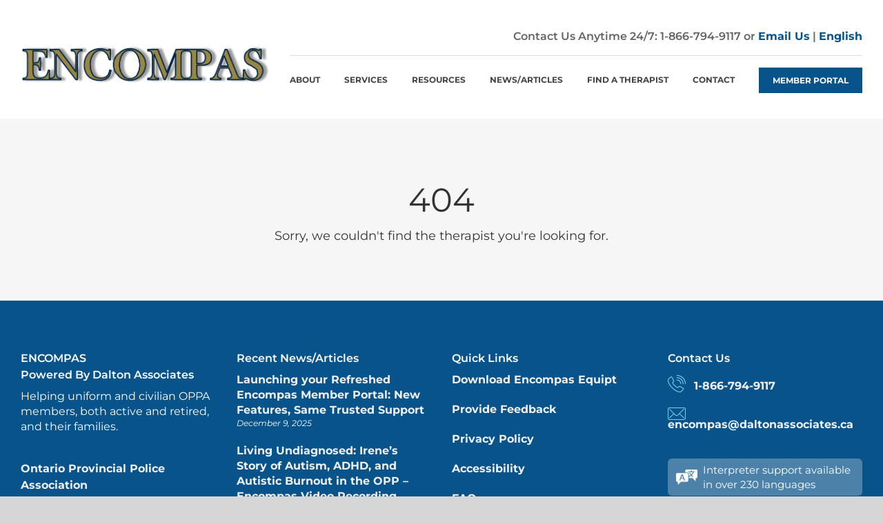

--- FILE ---
content_type: text/html; charset=UTF-8
request_url: https://www.encompascare.ca/therapist/laurie-cavan/
body_size: 14209
content:
<link rel="stylesheet" href="https://www.encompascare.ca/wp-content/plugins/dalton-child//assets/css/style.css">
<script>
var da_home_url = 'https://daltonassociates.ca/';
</script>
<style>
body {
    background-color: #fff !important;
}

main#main {
    background-color: #f6f6f6 !important;
}
.therapist-profile .image-and-name h1.name{
margin-top:0;
}
.main:has(.therapist-profile) .container {
    overflow: initial;
}
.avada-page-titlebar-wrapper {
    display: none;
}
.privacy-disclaimer {
    display: block !important;
}
@media screen and (max-width: 767px) {
    .main .container {
        padding-left: 0px !important;
        padding-right: 0px !important;
    }
}
a.backtolistng {
    margin-bottom: 60px;
}

.find-help-cta .find-help-cta-right .find-help-cta-menu li svg{
display:none;
}
.find-help-cta .find-help-cta-right .find-help-cta-menu li a {
    position: relative;
    padding-left: 0;
}
.find-help-cta .find-help-cta-left:before{
display:none;}.no-therapist {
    text-align: center;
}

.no-therapist .h3 {
    font-size: 3rem;
}
</style>

<title>laurie-cavan | Encompas</title><!DOCTYPE html>
<html class="avada-html-layout-wide avada-html-header-position-top" lang="en-CA" prefix="og: http://ogp.me/ns# fb: http://ogp.me/ns/fb#">
<head>
	<meta http-equiv="X-UA-Compatible" content="IE=edge" />
	<meta http-equiv="Content-Type" content="text/html; charset=utf-8"/>
	<meta name="viewport" content="width=device-width, initial-scale=1" />
	<meta name='robots' content='index, follow, max-image-preview:large, max-snippet:-1, max-video-preview:-1' />
	<style>img:is([sizes="auto" i], [sizes^="auto," i]) { contain-intrinsic-size: 3000px 1500px }</style>
	
	<!-- This site is optimized with the Yoast SEO plugin v25.2 - https://yoast.com/wordpress/plugins/seo/ -->
	<title>Laurie Cavan - Encompas</title>
	<link rel="canonical" href="https://www.encompascare.ca/therapist/laurie-cavan/" />
	<meta property="og:locale" content="en_US" />
	<meta property="og:type" content="article" />
	<meta property="og:title" content="Laurie Cavan - Encompas" />
	<meta property="og:url" content="https://www.encompascare.ca/therapist/laurie-cavan/" />
	<meta property="og:site_name" content="Encompas" />
	<meta property="article:modified_time" content="2022-04-12T13:15:02+00:00" />
	<meta name="twitter:card" content="summary_large_image" />
	<script type="application/ld+json" class="yoast-schema-graph">{"@context":"https://schema.org","@graph":[{"@type":"WebPage","@id":"https://www.encompascare.ca/therapist/laurie-cavan/","url":"https://www.encompascare.ca/therapist/laurie-cavan/","name":"Laurie Cavan - Encompas","isPartOf":{"@id":"https://www.encompascare.ca/#website"},"datePublished":"2020-06-24T18:05:24+00:00","dateModified":"2022-04-12T13:15:02+00:00","breadcrumb":{"@id":"https://www.encompascare.ca/therapist/laurie-cavan/#breadcrumb"},"inLanguage":"en-CA","potentialAction":[{"@type":"ReadAction","target":["https://www.encompascare.ca/therapist/laurie-cavan/"]}]},{"@type":"BreadcrumbList","@id":"https://www.encompascare.ca/therapist/laurie-cavan/#breadcrumb","itemListElement":[{"@type":"ListItem","position":1,"name":"Home","item":"https://www.encompascare.ca/"},{"@type":"ListItem","position":2,"name":"Laurie Cavan"}]},{"@type":"WebSite","@id":"https://www.encompascare.ca/#website","url":"https://www.encompascare.ca/","name":"Encompas","description":"Mental Health Wellness Program","potentialAction":[{"@type":"SearchAction","target":{"@type":"EntryPoint","urlTemplate":"https://www.encompascare.ca/?s={search_term_string}"},"query-input":{"@type":"PropertyValueSpecification","valueRequired":true,"valueName":"search_term_string"}}],"inLanguage":"en-CA"}]}</script>
	<!-- / Yoast SEO plugin. -->


<link rel="alternate" type="application/rss+xml" title="Encompas &raquo; Feed" href="https://www.encompascare.ca/feed/" />
<link rel="alternate" type="application/rss+xml" title="Encompas &raquo; Comments Feed" href="https://www.encompascare.ca/comments/feed/" />
					<link rel="shortcut icon" href="https://www.encompascare.ca/wp-content/uploads/2020/03/favicon.png" type="image/x-icon" />
		
					<!-- For iPhone -->
			<link rel="apple-touch-icon" href="https://www.encompascare.ca/wp-content/uploads/2020/03/iphone-favicon.png">
		
		
					<!-- For iPad -->
			<link rel="apple-touch-icon" sizes="72x72" href="https://www.encompascare.ca/wp-content/uploads/2020/03/ipad-favicon.png">
		
				
		<meta property="og:title" content="Laurie Cavan"/>
		<meta property="og:type" content="article"/>
		<meta property="og:url" content="https://www.encompascare.ca/therapist/laurie-cavan/"/>
		<meta property="og:site_name" content="Encompas"/>
		<meta property="og:description" content=""/>

									<meta property="og:image" content="https://www.encompascare.ca/wp-content/uploads/2020/03/encompas-logo.png"/>
							<script type="text/javascript">
/* <![CDATA[ */
window._wpemojiSettings = {"baseUrl":"https:\/\/s.w.org\/images\/core\/emoji\/16.0.1\/72x72\/","ext":".png","svgUrl":"https:\/\/s.w.org\/images\/core\/emoji\/16.0.1\/svg\/","svgExt":".svg","source":{"concatemoji":"https:\/\/www.encompascare.ca\/wp-includes\/js\/wp-emoji-release.min.js?ver=6.8.2"}};
/*! This file is auto-generated */
!function(s,n){var o,i,e;function c(e){try{var t={supportTests:e,timestamp:(new Date).valueOf()};sessionStorage.setItem(o,JSON.stringify(t))}catch(e){}}function p(e,t,n){e.clearRect(0,0,e.canvas.width,e.canvas.height),e.fillText(t,0,0);var t=new Uint32Array(e.getImageData(0,0,e.canvas.width,e.canvas.height).data),a=(e.clearRect(0,0,e.canvas.width,e.canvas.height),e.fillText(n,0,0),new Uint32Array(e.getImageData(0,0,e.canvas.width,e.canvas.height).data));return t.every(function(e,t){return e===a[t]})}function u(e,t){e.clearRect(0,0,e.canvas.width,e.canvas.height),e.fillText(t,0,0);for(var n=e.getImageData(16,16,1,1),a=0;a<n.data.length;a++)if(0!==n.data[a])return!1;return!0}function f(e,t,n,a){switch(t){case"flag":return n(e,"\ud83c\udff3\ufe0f\u200d\u26a7\ufe0f","\ud83c\udff3\ufe0f\u200b\u26a7\ufe0f")?!1:!n(e,"\ud83c\udde8\ud83c\uddf6","\ud83c\udde8\u200b\ud83c\uddf6")&&!n(e,"\ud83c\udff4\udb40\udc67\udb40\udc62\udb40\udc65\udb40\udc6e\udb40\udc67\udb40\udc7f","\ud83c\udff4\u200b\udb40\udc67\u200b\udb40\udc62\u200b\udb40\udc65\u200b\udb40\udc6e\u200b\udb40\udc67\u200b\udb40\udc7f");case"emoji":return!a(e,"\ud83e\udedf")}return!1}function g(e,t,n,a){var r="undefined"!=typeof WorkerGlobalScope&&self instanceof WorkerGlobalScope?new OffscreenCanvas(300,150):s.createElement("canvas"),o=r.getContext("2d",{willReadFrequently:!0}),i=(o.textBaseline="top",o.font="600 32px Arial",{});return e.forEach(function(e){i[e]=t(o,e,n,a)}),i}function t(e){var t=s.createElement("script");t.src=e,t.defer=!0,s.head.appendChild(t)}"undefined"!=typeof Promise&&(o="wpEmojiSettingsSupports",i=["flag","emoji"],n.supports={everything:!0,everythingExceptFlag:!0},e=new Promise(function(e){s.addEventListener("DOMContentLoaded",e,{once:!0})}),new Promise(function(t){var n=function(){try{var e=JSON.parse(sessionStorage.getItem(o));if("object"==typeof e&&"number"==typeof e.timestamp&&(new Date).valueOf()<e.timestamp+604800&&"object"==typeof e.supportTests)return e.supportTests}catch(e){}return null}();if(!n){if("undefined"!=typeof Worker&&"undefined"!=typeof OffscreenCanvas&&"undefined"!=typeof URL&&URL.createObjectURL&&"undefined"!=typeof Blob)try{var e="postMessage("+g.toString()+"("+[JSON.stringify(i),f.toString(),p.toString(),u.toString()].join(",")+"));",a=new Blob([e],{type:"text/javascript"}),r=new Worker(URL.createObjectURL(a),{name:"wpTestEmojiSupports"});return void(r.onmessage=function(e){c(n=e.data),r.terminate(),t(n)})}catch(e){}c(n=g(i,f,p,u))}t(n)}).then(function(e){for(var t in e)n.supports[t]=e[t],n.supports.everything=n.supports.everything&&n.supports[t],"flag"!==t&&(n.supports.everythingExceptFlag=n.supports.everythingExceptFlag&&n.supports[t]);n.supports.everythingExceptFlag=n.supports.everythingExceptFlag&&!n.supports.flag,n.DOMReady=!1,n.readyCallback=function(){n.DOMReady=!0}}).then(function(){return e}).then(function(){var e;n.supports.everything||(n.readyCallback(),(e=n.source||{}).concatemoji?t(e.concatemoji):e.wpemoji&&e.twemoji&&(t(e.twemoji),t(e.wpemoji)))}))}((window,document),window._wpemojiSettings);
/* ]]> */
</script>
<style id='wp-emoji-styles-inline-css' type='text/css'>

	img.wp-smiley, img.emoji {
		display: inline !important;
		border: none !important;
		box-shadow: none !important;
		height: 1em !important;
		width: 1em !important;
		margin: 0 0.07em !important;
		vertical-align: -0.1em !important;
		background: none !important;
		padding: 0 !important;
	}
</style>
<style id='classic-theme-styles-inline-css' type='text/css'>
/*! This file is auto-generated */
.wp-block-button__link{color:#fff;background-color:#32373c;border-radius:9999px;box-shadow:none;text-decoration:none;padding:calc(.667em + 2px) calc(1.333em + 2px);font-size:1.125em}.wp-block-file__button{background:#32373c;color:#fff;text-decoration:none}
</style>
<style id='global-styles-inline-css' type='text/css'>
:root{--wp--preset--aspect-ratio--square: 1;--wp--preset--aspect-ratio--4-3: 4/3;--wp--preset--aspect-ratio--3-4: 3/4;--wp--preset--aspect-ratio--3-2: 3/2;--wp--preset--aspect-ratio--2-3: 2/3;--wp--preset--aspect-ratio--16-9: 16/9;--wp--preset--aspect-ratio--9-16: 9/16;--wp--preset--color--black: #000000;--wp--preset--color--cyan-bluish-gray: #abb8c3;--wp--preset--color--white: #ffffff;--wp--preset--color--pale-pink: #f78da7;--wp--preset--color--vivid-red: #cf2e2e;--wp--preset--color--luminous-vivid-orange: #ff6900;--wp--preset--color--luminous-vivid-amber: #fcb900;--wp--preset--color--light-green-cyan: #7bdcb5;--wp--preset--color--vivid-green-cyan: #00d084;--wp--preset--color--pale-cyan-blue: #8ed1fc;--wp--preset--color--vivid-cyan-blue: #0693e3;--wp--preset--color--vivid-purple: #9b51e0;--wp--preset--gradient--vivid-cyan-blue-to-vivid-purple: linear-gradient(135deg,rgba(6,147,227,1) 0%,rgb(155,81,224) 100%);--wp--preset--gradient--light-green-cyan-to-vivid-green-cyan: linear-gradient(135deg,rgb(122,220,180) 0%,rgb(0,208,130) 100%);--wp--preset--gradient--luminous-vivid-amber-to-luminous-vivid-orange: linear-gradient(135deg,rgba(252,185,0,1) 0%,rgba(255,105,0,1) 100%);--wp--preset--gradient--luminous-vivid-orange-to-vivid-red: linear-gradient(135deg,rgba(255,105,0,1) 0%,rgb(207,46,46) 100%);--wp--preset--gradient--very-light-gray-to-cyan-bluish-gray: linear-gradient(135deg,rgb(238,238,238) 0%,rgb(169,184,195) 100%);--wp--preset--gradient--cool-to-warm-spectrum: linear-gradient(135deg,rgb(74,234,220) 0%,rgb(151,120,209) 20%,rgb(207,42,186) 40%,rgb(238,44,130) 60%,rgb(251,105,98) 80%,rgb(254,248,76) 100%);--wp--preset--gradient--blush-light-purple: linear-gradient(135deg,rgb(255,206,236) 0%,rgb(152,150,240) 100%);--wp--preset--gradient--blush-bordeaux: linear-gradient(135deg,rgb(254,205,165) 0%,rgb(254,45,45) 50%,rgb(107,0,62) 100%);--wp--preset--gradient--luminous-dusk: linear-gradient(135deg,rgb(255,203,112) 0%,rgb(199,81,192) 50%,rgb(65,88,208) 100%);--wp--preset--gradient--pale-ocean: linear-gradient(135deg,rgb(255,245,203) 0%,rgb(182,227,212) 50%,rgb(51,167,181) 100%);--wp--preset--gradient--electric-grass: linear-gradient(135deg,rgb(202,248,128) 0%,rgb(113,206,126) 100%);--wp--preset--gradient--midnight: linear-gradient(135deg,rgb(2,3,129) 0%,rgb(40,116,252) 100%);--wp--preset--font-size--small: 13.5px;--wp--preset--font-size--medium: 20px;--wp--preset--font-size--large: 27px;--wp--preset--font-size--x-large: 42px;--wp--preset--font-size--normal: 18px;--wp--preset--font-size--xlarge: 36px;--wp--preset--font-size--huge: 54px;--wp--preset--spacing--20: 0.44rem;--wp--preset--spacing--30: 0.67rem;--wp--preset--spacing--40: 1rem;--wp--preset--spacing--50: 1.5rem;--wp--preset--spacing--60: 2.25rem;--wp--preset--spacing--70: 3.38rem;--wp--preset--spacing--80: 5.06rem;--wp--preset--shadow--natural: 6px 6px 9px rgba(0, 0, 0, 0.2);--wp--preset--shadow--deep: 12px 12px 50px rgba(0, 0, 0, 0.4);--wp--preset--shadow--sharp: 6px 6px 0px rgba(0, 0, 0, 0.2);--wp--preset--shadow--outlined: 6px 6px 0px -3px rgba(255, 255, 255, 1), 6px 6px rgba(0, 0, 0, 1);--wp--preset--shadow--crisp: 6px 6px 0px rgba(0, 0, 0, 1);}:where(.is-layout-flex){gap: 0.5em;}:where(.is-layout-grid){gap: 0.5em;}body .is-layout-flex{display: flex;}.is-layout-flex{flex-wrap: wrap;align-items: center;}.is-layout-flex > :is(*, div){margin: 0;}body .is-layout-grid{display: grid;}.is-layout-grid > :is(*, div){margin: 0;}:where(.wp-block-columns.is-layout-flex){gap: 2em;}:where(.wp-block-columns.is-layout-grid){gap: 2em;}:where(.wp-block-post-template.is-layout-flex){gap: 1.25em;}:where(.wp-block-post-template.is-layout-grid){gap: 1.25em;}.has-black-color{color: var(--wp--preset--color--black) !important;}.has-cyan-bluish-gray-color{color: var(--wp--preset--color--cyan-bluish-gray) !important;}.has-white-color{color: var(--wp--preset--color--white) !important;}.has-pale-pink-color{color: var(--wp--preset--color--pale-pink) !important;}.has-vivid-red-color{color: var(--wp--preset--color--vivid-red) !important;}.has-luminous-vivid-orange-color{color: var(--wp--preset--color--luminous-vivid-orange) !important;}.has-luminous-vivid-amber-color{color: var(--wp--preset--color--luminous-vivid-amber) !important;}.has-light-green-cyan-color{color: var(--wp--preset--color--light-green-cyan) !important;}.has-vivid-green-cyan-color{color: var(--wp--preset--color--vivid-green-cyan) !important;}.has-pale-cyan-blue-color{color: var(--wp--preset--color--pale-cyan-blue) !important;}.has-vivid-cyan-blue-color{color: var(--wp--preset--color--vivid-cyan-blue) !important;}.has-vivid-purple-color{color: var(--wp--preset--color--vivid-purple) !important;}.has-black-background-color{background-color: var(--wp--preset--color--black) !important;}.has-cyan-bluish-gray-background-color{background-color: var(--wp--preset--color--cyan-bluish-gray) !important;}.has-white-background-color{background-color: var(--wp--preset--color--white) !important;}.has-pale-pink-background-color{background-color: var(--wp--preset--color--pale-pink) !important;}.has-vivid-red-background-color{background-color: var(--wp--preset--color--vivid-red) !important;}.has-luminous-vivid-orange-background-color{background-color: var(--wp--preset--color--luminous-vivid-orange) !important;}.has-luminous-vivid-amber-background-color{background-color: var(--wp--preset--color--luminous-vivid-amber) !important;}.has-light-green-cyan-background-color{background-color: var(--wp--preset--color--light-green-cyan) !important;}.has-vivid-green-cyan-background-color{background-color: var(--wp--preset--color--vivid-green-cyan) !important;}.has-pale-cyan-blue-background-color{background-color: var(--wp--preset--color--pale-cyan-blue) !important;}.has-vivid-cyan-blue-background-color{background-color: var(--wp--preset--color--vivid-cyan-blue) !important;}.has-vivid-purple-background-color{background-color: var(--wp--preset--color--vivid-purple) !important;}.has-black-border-color{border-color: var(--wp--preset--color--black) !important;}.has-cyan-bluish-gray-border-color{border-color: var(--wp--preset--color--cyan-bluish-gray) !important;}.has-white-border-color{border-color: var(--wp--preset--color--white) !important;}.has-pale-pink-border-color{border-color: var(--wp--preset--color--pale-pink) !important;}.has-vivid-red-border-color{border-color: var(--wp--preset--color--vivid-red) !important;}.has-luminous-vivid-orange-border-color{border-color: var(--wp--preset--color--luminous-vivid-orange) !important;}.has-luminous-vivid-amber-border-color{border-color: var(--wp--preset--color--luminous-vivid-amber) !important;}.has-light-green-cyan-border-color{border-color: var(--wp--preset--color--light-green-cyan) !important;}.has-vivid-green-cyan-border-color{border-color: var(--wp--preset--color--vivid-green-cyan) !important;}.has-pale-cyan-blue-border-color{border-color: var(--wp--preset--color--pale-cyan-blue) !important;}.has-vivid-cyan-blue-border-color{border-color: var(--wp--preset--color--vivid-cyan-blue) !important;}.has-vivid-purple-border-color{border-color: var(--wp--preset--color--vivid-purple) !important;}.has-vivid-cyan-blue-to-vivid-purple-gradient-background{background: var(--wp--preset--gradient--vivid-cyan-blue-to-vivid-purple) !important;}.has-light-green-cyan-to-vivid-green-cyan-gradient-background{background: var(--wp--preset--gradient--light-green-cyan-to-vivid-green-cyan) !important;}.has-luminous-vivid-amber-to-luminous-vivid-orange-gradient-background{background: var(--wp--preset--gradient--luminous-vivid-amber-to-luminous-vivid-orange) !important;}.has-luminous-vivid-orange-to-vivid-red-gradient-background{background: var(--wp--preset--gradient--luminous-vivid-orange-to-vivid-red) !important;}.has-very-light-gray-to-cyan-bluish-gray-gradient-background{background: var(--wp--preset--gradient--very-light-gray-to-cyan-bluish-gray) !important;}.has-cool-to-warm-spectrum-gradient-background{background: var(--wp--preset--gradient--cool-to-warm-spectrum) !important;}.has-blush-light-purple-gradient-background{background: var(--wp--preset--gradient--blush-light-purple) !important;}.has-blush-bordeaux-gradient-background{background: var(--wp--preset--gradient--blush-bordeaux) !important;}.has-luminous-dusk-gradient-background{background: var(--wp--preset--gradient--luminous-dusk) !important;}.has-pale-ocean-gradient-background{background: var(--wp--preset--gradient--pale-ocean) !important;}.has-electric-grass-gradient-background{background: var(--wp--preset--gradient--electric-grass) !important;}.has-midnight-gradient-background{background: var(--wp--preset--gradient--midnight) !important;}.has-small-font-size{font-size: var(--wp--preset--font-size--small) !important;}.has-medium-font-size{font-size: var(--wp--preset--font-size--medium) !important;}.has-large-font-size{font-size: var(--wp--preset--font-size--large) !important;}.has-x-large-font-size{font-size: var(--wp--preset--font-size--x-large) !important;}
:where(.wp-block-post-template.is-layout-flex){gap: 1.25em;}:where(.wp-block-post-template.is-layout-grid){gap: 1.25em;}
:where(.wp-block-columns.is-layout-flex){gap: 2em;}:where(.wp-block-columns.is-layout-grid){gap: 2em;}
:root :where(.wp-block-pullquote){font-size: 1.5em;line-height: 1.6;}
</style>
<link rel='stylesheet' id='trp-language-switcher-style-css' href='https://www.encompascare.ca/wp-content/plugins/translatepress-multilingual/assets/css/trp-language-switcher.css?ver=3.0.7' type='text/css' media='all' />
<link rel='stylesheet' id='avada-stylesheet-css' href='https://www.encompascare.ca/wp-content/themes/Avada/assets/css/style.min.css?ver=6.2.1' type='text/css' media='all' />
<link rel='stylesheet' id='child-style-css' href='https://www.encompascare.ca/wp-content/themes/Avada-Child-Theme/style.css?ver=6.8.2' type='text/css' media='all' />
<link rel='stylesheet' id='slimselect-css-css' href='https://www.encompascare.ca/wp-content/themes/Avada-Child-Theme/css/slimselect.min.css?ver=6.8.2' type='text/css' media='all' />
<link rel='stylesheet' id='fusion-custom-icons-custom-icon-set-css' href='https://www.encompascare.ca/wp-content/uploads/fusion-icons/icomoon-v1.0/style.css?ver=2.2.1' type='text/css' media='all' />
<!--[if IE]>
<link rel='stylesheet' id='avada-IE-css' href='https://www.encompascare.ca/wp-content/themes/Avada/assets/css/ie.min.css?ver=6.2.1' type='text/css' media='all' />
<style id='avada-IE-inline-css' type='text/css'>
.avada-select-parent .select-arrow{background-color:#f7f7f7}
.select-arrow{background-color:#f7f7f7}
</style>
<![endif]-->
<link rel='stylesheet' id='fusion-dynamic-css-css' href='https://www.encompascare.ca/wp-content/uploads/fusion-styles/efeaa2e59a3a6f40a4d91e9dd6f493f1.min.css?ver=2.2.1' type='text/css' media='all' />
<script type="text/javascript" src="https://www.encompascare.ca/wp-includes/js/jquery/jquery.min.js?ver=3.7.1" id="jquery-core-js"></script>
<script type="text/javascript" src="https://www.encompascare.ca/wp-includes/js/jquery/jquery-migrate.min.js?ver=3.4.1" id="jquery-migrate-js"></script>
<link rel="https://api.w.org/" href="https://www.encompascare.ca/wp-json/" /><link rel="EditURI" type="application/rsd+xml" title="RSD" href="https://www.encompascare.ca/xmlrpc.php?rsd" />

<link rel='shortlink' href='https://www.encompascare.ca/?p=3620' />
<link rel="alternate" title="oEmbed (JSON)" type="application/json+oembed" href="https://www.encompascare.ca/wp-json/oembed/1.0/embed?url=https%3A%2F%2Fwww.encompascare.ca%2Ftherapist%2Flaurie-cavan%2F" />
<link rel="alternate" title="oEmbed (XML)" type="text/xml+oembed" href="https://www.encompascare.ca/wp-json/oembed/1.0/embed?url=https%3A%2F%2Fwww.encompascare.ca%2Ftherapist%2Flaurie-cavan%2F&#038;format=xml" />
<script> var da_home_url = 'https://daltonassociates.ca/';var site_url = 'https://www.encompascare.ca';</script><script>
var DALTON_PLUGIN_URL = "https://www.encompascare.ca/wp-content/plugins/dalton-child/";
</script>
<style>
:root {
    --primary-color: #002b55 !important;
    --secondary-color: #08538a !important;
    --body-background: #f6f6f6 !important;
    --tag-background: #ffffff !important;
    --text-color: #000000 !important;
}
</style>
<script> var ajax_url = 'https://www.encompascare.ca/wp-admin/admin-ajax.php';</script><meta property="og:image" content="https://www.encompascare.ca/wp-content/uploads/2020/03/og-logo.jpg" />
<link href="/wp-content/themes/avada-child-theme/css/print.css?v=1" media="print" type="text/css" rel="stylesheet"/>
<script src="https://cdn.userway.org/widget.js" data-account="8UqxRLpA7A"></script>
<meta name="google-site-verification" content="-_ikrDXSdvXa8k4B9Yp-Ae_nfSX3A2-v-ml-4XTnaT4" /> <style> .ppw-ppf-input-container { background-color: !important; padding: px!important; border-radius: px!important; } .ppw-ppf-input-container div.ppw-ppf-headline { font-size: px!important; font-weight: !important; color: !important; } .ppw-ppf-input-container div.ppw-ppf-desc { font-size: px!important; font-weight: !important; color: !important; } .ppw-ppf-input-container label.ppw-pwd-label { font-size: px!important; font-weight: !important; color: !important; } div.ppwp-wrong-pw-error { font-size: px!important; font-weight: !important; color: #dc3232!important; background: !important; } .ppw-ppf-input-container input[type='submit'] { color: !important; background: !important; } .ppw-ppf-input-container input[type='submit']:hover { color: !important; background: !important; } .ppw-ppf-desc-below { font-size: px!important; font-weight: !important; color: !important; } </style>  <style> .ppw-form { background-color: !important; padding: px!important; border-radius: px!important; } .ppw-headline.ppw-pcp-pf-headline { font-size: px!important; font-weight: !important; color: !important; } .ppw-description.ppw-pcp-pf-desc { font-size: px!important; font-weight: !important; color: !important; } .ppw-pcp-pf-desc-above-btn { display: block; } .ppw-pcp-pf-desc-below-form { font-size: px!important; font-weight: !important; color: !important; } .ppw-input label.ppw-pcp-password-label { font-size: px!important; font-weight: !important; color: !important; } .ppw-form input[type='submit'] { color: !important; background: !important; } .ppw-form input[type='submit']:hover { color: !important; background: !important; } div.ppw-error.ppw-pcp-pf-error-msg { font-size: px!important; font-weight: !important; color: #dc3232!important; background: !important; } </style> <link rel="alternate" hreflang="en-CA" href="https://www.encompascare.ca/therapist/laurie-cavan/"/>
<link rel="alternate" hreflang="fr-CA" href="https://www.encompascare.ca/fr_ca/therapist/laurie-cavan/"/>
<link rel="alternate" hreflang="en" href="https://www.encompascare.ca/therapist/laurie-cavan/"/>
<link rel="alternate" hreflang="fr" href="https://www.encompascare.ca/fr_ca/therapist/laurie-cavan/"/>
<style type="text/css" id="css-fb-visibility">@media screen and (max-width: 640px){body:not(.fusion-builder-ui-wireframe) .fusion-no-small-visibility{display:none !important;}}@media screen and (min-width: 641px) and (max-width: 1024px){body:not(.fusion-builder-ui-wireframe) .fusion-no-medium-visibility{display:none !important;}}@media screen and (min-width: 1025px){body:not(.fusion-builder-ui-wireframe) .fusion-no-large-visibility{display:none !important;}}</style><style type="text/css">.recentcomments a{display:inline !important;padding:0 !important;margin:0 !important;}</style><script> var company_id = '3';</script>		<style type="text/css" id="wp-custom-css">
			.trp_language_switcher_shortcode {
  width: auto;
  display: inline-block;
}
.trp-language-switcher {
	width: auto !important;
}
.trp-language-switcher > div > a {
	font-family: Montserrat;
  font-weight: bold;
  font-size: inherit;
  color: #08538a;
}
/* flipboxes */
.cfb_wrapper .flipbox-front-layout,
.cfb_wrapper .flipbox-back-layout{
	box-shadow: none;
	background: transparent !important;
	text-align: center;
}
.cfb-layout-4 .flipbox-image-top {
  max-width:100%;
	width: 100%;
	margin: 0;
}
.cfb-layout-4 .flipbox-image-top img{
	max-width:5em;
}
.cfb-layout-4 .flipbox-image-content,
.cfb_wrapper .flipbox-img-content {
	display:flex;
	flex-wrap:wrap;
	justify-content: center;
	align-items: center;
	margin-top: 0 !important;
}
.cfb-layout-4 .flipbox-img-content h5 {
 	color: #444 !important;
  font-size: 20px;
  text-transform: uppercase;
	font-family: inherit;
	font-weight: 600;
  padding: 10px;
	margin:0;
}
.cfb-layout-4 .flipbox-back-layout h3{
	text-transform: uppercase;
}
.cfb_wrapper .back-layout-btn {
	font-size: 16px;
  background: #08538a;
  color: #ffffff !important;
  padding: 13px 29px;
	
	height: auto;
  display: inline-block;
  line-height: 1;
  border-radius: 0;
  text-decoration: none;
  letter-spacing: 1.2px;
  transition: all .5s ease;
  margin-top: 15px;
}
.cfb_wrapper .back-layout-btn:focus,
.cfb_wrapper .back-layout-btn:hover {
	background: #444;
}		</style>
				<script type="text/javascript">
			var doc = document.documentElement;
			doc.setAttribute( 'data-useragent', navigator.userAgent );
		</script>
		<!-- Google tag (gtag.js) -->
<script async src="https://www.googletagmanager.com/gtag/js?id=G-XJRHWW3R69"></script>
<script>
  window.dataLayer = window.dataLayer || [];
  function gtag(){dataLayer.push(arguments);}
  gtag('js', new Date());

  gtag('config', 'G-XJRHWW3R69');
</script>

	<style>
		.page-id-3212 form label, .page-id-3289 form input[type="submit"] {
			margin-top: 1.5rem;
		}
		
		.page-id-3212 .fusion-builder-row-1 {
			display: none;
		}
		
		.page-id-3212 #main {
			padding: 0 !important;
		}
		
		.grassblade_iframe {
			left: 0 !important;
			width: 100%;
		}
		
		.loop.search-loop {
			display: flex;
			flex-flow: column nowrap;
		}
		
		.customize-support.page-id-3212.learnpress-page main section {
			padding: 0;			
		}
		
		.customize-support.page-id-3212.learnpress-page main section > .row {
		    margin: 0;
		    width: 100%;
		    max-width: 100% !important;
		}
		
		.customize-support.page-id-3212.learnpress-page main section > .row .col {
			padding: 0;
		}
		
		.post-password-required {
			margin: 60px auto;
			max-width: 90%;
			width: 500px;
		}
		
		.page-id-3212 .ppw-ppf-desc {
			margin-bottom: 1.5rem;
		}
		
		.customize-support.page-id-3212.learnpress-page main section > .row .col .flexible {
			margin: 0;
			padding: 0;
		}
		
		.grassblade_show_results {
			margin: 0;
		}
		
		#grassblade_name_email_form {
			margin: 60px auto;
			max-width: 90%;
			width: 500px;
		}
		
		#grassblade_name_email_form input {
			margin-bottom: 1.2rem;
		}
		
		#grassblade_name_email_form input[type="submit"]{
			background: #08538a;
    			color: #ffffff;
		    font-family: Montserrat;
		    font-weight: 700;
		    font-style: normal;
		    letter-spacing: 0px;
		    border-width: 0px;
		    border-style: solid;
		    display: block;
		    padding: 8px 16px;
		    border-radius: 0px;
		    text-transform: uppercase !important;
   		    font-size: 20px;
		    cursor: pointer;
		}

		#grassblade_name_email_form input[type="submit"]:hover{
			background: #444444;	
		}
		
		.page-id-3212 .fusion-row {
			margin: 0;
			width: 100% !important;
			max-width: 100% !important;
		}
		
		@media(max-width: 500px) {
			.ppw-ppf-field-container {
				display: flex;
				flex-flow: column nowrap;
			}
			.ppw-pwd-label {
				display: flex;
				flex-flow: column nowrap;
				align-items: flex-start;
				margin-bottom: 1.2rem;
			}
			.ppw-pwd-label input {
				width: 100% !important;
				margin: 0 !important;
			}
			
			.post-password-required {
				margin: 60px auto;
			    max-width: 100%;
			    padding: 0 35px 0 20px;
			}
		}
		
	</style>
	<meta name="format-detection" content="telephone=no"></head>

<body class="wp-singular therapist-template-default single single-therapist postid-3620 wp-theme-Avada wp-child-theme-Avada-Child-Theme translatepress-en_CA fusion-image-hovers fusion-pagination-sizing fusion-button_size-large fusion-button_type-flat fusion-button_span-no avada-image-rollover-circle-yes avada-image-rollover-no fusion-body ltr no-tablet-sticky-header no-mobile-sticky-header no-mobile-slidingbar no-mobile-totop avada-has-rev-slider-styles fusion-disable-outline fusion-sub-menu-fade mobile-logo-pos-left layout-wide-mode avada-has-boxed-modal-shadow- layout-scroll-offset-full avada-has-zero-margin-offset-top fusion-top-header menu-text-align-center mobile-menu-design-modern fusion-show-pagination-text fusion-header-layout-v2 avada-responsive avada-footer-fx-none avada-menu-highlight-style-bottombar fusion-search-form-classic fusion-main-menu-search-dropdown fusion-avatar-square avada-dropdown-styles avada-blog-layout-masonry avada-blog-archive-layout-medium avada-header-shadow-no avada-menu-icon-position-left avada-has-mainmenu-dropdown-divider avada-has-breadcrumb-mobile-hidden avada-has-titlebar-bar_and_content avada-header-border-color-full-transparent avada-has-pagination-padding avada-flyout-menu-direction-fade avada-ec-views-v1" >
			<a class="skip-link screen-reader-text" href="#content">Skip to content</a>

	<div id="boxed-wrapper">
	
		<div class="fusion-sides-frame"></div>
		<div id="wrapper" class="fusion-wrapper">
			<div id="home" style="position:relative;top:-1px;"></div>
			

			<header class="fusion-header-wrapper">
				<div class="fusion-header-v2 fusion-logo-alignment fusion-logo-left fusion-sticky-menu- fusion-sticky-logo- fusion-mobile-logo-1  fusion-mobile-menu-design-modern">
					<!--<php

$content_1 = avada_secondary_header_content( 'header_left_content' );
$content_2 = avada_secondary_header_content( 'header_right_content' );
?>

<div class="fusion-secondary-header">
	<div class="fusion-row">
		<php if ( $content_1 ) : ?>
			<div class="fusion-alignleft">
				<php echo $content_1; // phpcs:ignore WordPress.Security.EscapeOutput ?>
			</div>
		<php endif; ?>
		<php if ( $content_2 ) : ?>
			<div class="fusion-alignright">
				<php echo $content_2; // phpcs:ignore WordPress.Security.EscapeOutput ?>
			</div>
		<php endif; ?>
	</div>
</div>-->
<div class="fusion-secondary-header">
	<div class="fusion-row">
			</div>
</div>
<div class="fusion-header-sticky-height"></div>
<div class="fusion-header">
	<div class="fusion-row">
							<div class="fusion-logo" data-margin-top="" data-margin-bottom="0" data-margin-left="0" data-margin-right="">
			<a class="fusion-logo-link"  href="https://www.encompascare.ca/" >

						<!-- standard logo -->
			<img src="https://www.encompascare.ca/wp-content/uploads/2020/03/encompas-logo.png" srcset="https://www.encompascare.ca/wp-content/uploads/2020/03/encompas-logo.png 1x" width="753" height="112" alt="Encompas Logo" data-retina_logo_url="" class="fusion-standard-logo" />

											<!-- mobile logo -->
				<img src="https://www.encompascare.ca/wp-content/uploads/2020/03/encompas-logo-mobile.png" srcset="https://www.encompascare.ca/wp-content/uploads/2020/03/encompas-logo-mobile.png 1x" width="245" height="57" alt="Encompas Logo" data-retina_logo_url="" class="fusion-mobile-logo" />
			
					</a>
		</div>								<div class="fusion-contact-info"><span class="fusion-contact-info-phone-number">Contact Us Anytime 24/7: <span>1-866-794-9117</span> or <a href="mailto:encompas@daltonassociates.ca">Email Us</a> | <div class="trp_language_switcher_shortcode">
<div class="trp-language-switcher trp-language-switcher-container" data-no-translation >
    <div class="trp-ls-shortcode-current-language">
        <a href="#" class="trp-ls-shortcode-disabled-language trp-ls-disabled-language" title="English" onclick="event.preventDefault()">
			 English		</a>
    </div>
    <div class="trp-ls-shortcode-language">
                <a href="#" class="trp-ls-shortcode-disabled-language trp-ls-disabled-language"  title="English" onclick="event.preventDefault()">
			 English		</a>
                    <a href="https://www.encompascare.ca/fr_ca/therapist/laurie-cavan/" title="French">
             French        </a>

        </div>
    <script type="application/javascript">
        // need to have the same with set from JS on both divs. Otherwise it can push stuff around in HTML
        var trp_ls_shortcodes = document.querySelectorAll('.trp_language_switcher_shortcode .trp-language-switcher');
        if ( trp_ls_shortcodes.length > 0) {
            // get the last language switcher added
            var trp_el = trp_ls_shortcodes[trp_ls_shortcodes.length - 1];

            var trp_shortcode_language_item = trp_el.querySelector( '.trp-ls-shortcode-language' )
            // set width
            var trp_ls_shortcode_width                                               = trp_shortcode_language_item.offsetWidth + 16;
            trp_shortcode_language_item.style.width                                  = trp_ls_shortcode_width + 'px';
            trp_el.querySelector( '.trp-ls-shortcode-current-language' ).style.width = trp_ls_shortcode_width + 'px';

            // We're putting this on display: none after we have its width.
            trp_shortcode_language_item.style.display = 'none';
        }
    </script>
</div>
</div></span></div>						<nav class="fusion-main-menu" aria-label="Main Menu"><ul id="menu-main-menu" class="fusion-menu"><li  id="menu-item-1134"  class="menu-item menu-item-type-post_type menu-item-object-page menu-item-has-children menu-item-1134 fusion-dropdown-menu"  data-item-id="1134"><a  href="https://www.encompascare.ca/about/" class="fusion-bottombar-highlight"><span class="menu-text">About</span></a><ul class="sub-menu"><li  id="menu-item-5686"  class="menu-item menu-item-type-post_type menu-item-object-page menu-item-5686 fusion-dropdown-submenu" ><a  href="https://www.encompascare.ca/about/equity-diversity-and-inclusion-edi/" class="fusion-bottombar-highlight"><span>Equity, Diversity and Inclusion (EDI)</span></a></li><li  id="menu-item-4150"  class="menu-item menu-item-type-post_type menu-item-object-page menu-item-4150 fusion-dropdown-submenu" ><a  href="https://www.encompascare.ca/frequently-asked-questions/" class="fusion-bottombar-highlight"><span>FAQ</span></a></li><li  id="menu-item-1150"  class="menu-item menu-item-type-post_type menu-item-object-page menu-item-1150 fusion-dropdown-submenu" ><a  href="https://www.encompascare.ca/about/leadership/" class="fusion-bottombar-highlight"><span>Leadership</span></a></li></ul></li><li  id="menu-item-4074"  class="menu-item menu-item-type-post_type menu-item-object-page menu-item-has-children menu-item-4074 fusion-dropdown-menu"  data-item-id="4074"><a  href="https://www.encompascare.ca/services/" class="fusion-bottombar-highlight"><span class="menu-text">Services</span></a><ul class="sub-menu"><li  id="menu-item-4100"  class="menu-item menu-item-type-post_type menu-item-object-page menu-item-4100 fusion-dropdown-submenu" ><a  href="https://www.encompascare.ca/services/service-counselling/" class="fusion-bottombar-highlight"><span>Counselling</span></a></li><li  id="menu-item-4099"  class="menu-item menu-item-type-post_type menu-item-object-page menu-item-4099 fusion-dropdown-submenu" ><a  href="https://www.encompascare.ca/services/service-assessments/" class="fusion-bottombar-highlight"><span>Assessments</span></a></li><li  id="menu-item-4104"  class="menu-item menu-item-type-post_type menu-item-object-page menu-item-4104 fusion-dropdown-submenu" ><a  href="https://www.encompascare.ca/services/service-residential-treatment/" class="fusion-bottombar-highlight"><span>Residential Treatment</span></a></li><li  id="menu-item-4102"  class="menu-item menu-item-type-post_type menu-item-object-page menu-item-4102 fusion-dropdown-submenu" ><a  href="https://www.encompascare.ca/services/service-intensive-outpatient-treatment/" class="fusion-bottombar-highlight"><span>Intensive Outpatient Treatment</span></a></li><li  id="menu-item-5100"  class="menu-item menu-item-type-post_type menu-item-object-page menu-item-5100 fusion-dropdown-submenu" ><a  href="https://www.encompascare.ca/services/on-call-counselling/" class="fusion-bottombar-highlight"><span>On-Call Counselling</span></a></li><li  id="menu-item-5226"  class="menu-item menu-item-type-post_type menu-item-object-page menu-item-5226 fusion-dropdown-submenu" ><a  href="https://www.encompascare.ca/services/crisis-support/" class="fusion-bottombar-highlight"><span>Crisis Support</span></a></li><li  id="menu-item-4101"  class="menu-item menu-item-type-post_type menu-item-object-page menu-item-4101 fusion-dropdown-submenu" ><a  href="https://www.encompascare.ca/services/service-indigenous-services/" class="fusion-bottombar-highlight"><span>Indigenous Services</span></a></li><li  id="menu-item-4103"  class="menu-item menu-item-type-post_type menu-item-object-page menu-item-4103 fusion-dropdown-submenu" ><a  href="https://www.encompascare.ca/services/psychiatric-services/" class="fusion-bottombar-highlight"><span>Psychiatric Services</span></a></li><li  id="menu-item-4105"  class="menu-item menu-item-type-post_type menu-item-object-page menu-item-4105 fusion-dropdown-submenu" ><a  href="https://www.encompascare.ca/services/service-support-services/" class="fusion-bottombar-highlight"><span>Support Services</span></a></li><li  id="menu-item-4221"  class="menu-item menu-item-type-post_type menu-item-object-page menu-item-4221 fusion-dropdown-submenu" ><a  href="https://www.encompascare.ca/services/boots-on-the-ground/" class="fusion-bottombar-highlight"><span>Boots on the Ground</span></a></li></ul></li><li  id="menu-item-4077"  class="menu-item menu-item-type-post_type menu-item-object-page menu-item-has-children menu-item-4077 fusion-dropdown-menu"  data-item-id="4077"><a  href="https://www.encompascare.ca/resources/" class="fusion-bottombar-highlight"><span class="menu-text">Resources</span></a><ul class="sub-menu"><li  id="menu-item-5913"  class="menu-item menu-item-type-post_type menu-item-object-page menu-item-5913 fusion-dropdown-submenu" ><a  href="https://www.encompascare.ca/the-compassionate-response/" class="fusion-bottombar-highlight"><span>The Compassionate Response Webinars</span></a></li><li  id="menu-item-4718"  class="menu-item menu-item-type-post_type menu-item-object-page menu-item-4718 fusion-dropdown-submenu" ><a  href="https://www.encompascare.ca/common-conditions/" class="fusion-bottombar-highlight"><span>Common Conditions</span></a></li><li  id="menu-item-4719"  class="menu-item menu-item-type-post_type menu-item-object-page menu-item-4719 fusion-dropdown-submenu" ><a  href="https://www.encompascare.ca/peer-support/" class="fusion-bottombar-highlight"><span>Peer Support</span></a></li><li  id="menu-item-4721"  class="menu-item menu-item-type-post_type menu-item-object-page menu-item-4721 fusion-dropdown-submenu" ><a  href="https://www.encompascare.ca/educational-resources/" class="fusion-bottombar-highlight"><span>Educational Resources</span></a></li><li  id="menu-item-4720"  class="menu-item menu-item-type-post_type menu-item-object-page menu-item-4720 fusion-dropdown-submenu" ><a  href="https://www.encompascare.ca/family-resources/" class="fusion-bottombar-highlight"><span>Family Resources</span></a></li></ul></li><li  id="menu-item-1172"  class="menu-item menu-item-type-post_type menu-item-object-page menu-item-1172"  data-item-id="1172"><a  href="https://www.encompascare.ca/news/" class="fusion-bottombar-highlight"><span class="menu-text">News/Articles</span></a></li><li  id="menu-item-3381"  class="menu-item menu-item-type-post_type menu-item-object-page menu-item-3381"  data-item-id="3381"><a  href="https://www.encompascare.ca/find-a-therapist/" class="fusion-bottombar-highlight"><span class="menu-text">Find a Therapist</span></a></li><li  id="menu-item-1178"  class="menu-item menu-item-type-post_type menu-item-object-page menu-item-1178"  data-item-id="1178"><a  href="https://www.encompascare.ca/contact/" class="fusion-bottombar-highlight"><span class="menu-text">Contact</span></a></li><li  id="menu-item-1216"  class="menu-item menu-item-type-custom menu-item-object-custom menu-item-1216 fusion-menu-item-button"  data-item-id="1216"><a  target="_blank" rel="noopener noreferrer" href="https://www.encompascare.ca/member-portal/" class="fusion-bottombar-highlight"><span class="menu-text fusion-button button-default button-large">Member Portal</span></a></li></ul></nav><div class="fusion-mobile-navigation"><ul id="menu-main-menu-1" class="fusion-mobile-menu"><li   class="menu-item menu-item-type-post_type menu-item-object-page menu-item-has-children menu-item-1134 fusion-dropdown-menu"  data-item-id="1134"><a  href="https://www.encompascare.ca/about/" class="fusion-bottombar-highlight"><span class="menu-text">About</span></a><ul class="sub-menu"><li   class="menu-item menu-item-type-post_type menu-item-object-page menu-item-5686 fusion-dropdown-submenu" ><a  href="https://www.encompascare.ca/about/equity-diversity-and-inclusion-edi/" class="fusion-bottombar-highlight"><span>Equity, Diversity and Inclusion (EDI)</span></a></li><li   class="menu-item menu-item-type-post_type menu-item-object-page menu-item-4150 fusion-dropdown-submenu" ><a  href="https://www.encompascare.ca/frequently-asked-questions/" class="fusion-bottombar-highlight"><span>FAQ</span></a></li><li   class="menu-item menu-item-type-post_type menu-item-object-page menu-item-1150 fusion-dropdown-submenu" ><a  href="https://www.encompascare.ca/about/leadership/" class="fusion-bottombar-highlight"><span>Leadership</span></a></li></ul></li><li   class="menu-item menu-item-type-post_type menu-item-object-page menu-item-has-children menu-item-4074 fusion-dropdown-menu"  data-item-id="4074"><a  href="https://www.encompascare.ca/services/" class="fusion-bottombar-highlight"><span class="menu-text">Services</span></a><ul class="sub-menu"><li   class="menu-item menu-item-type-post_type menu-item-object-page menu-item-4100 fusion-dropdown-submenu" ><a  href="https://www.encompascare.ca/services/service-counselling/" class="fusion-bottombar-highlight"><span>Counselling</span></a></li><li   class="menu-item menu-item-type-post_type menu-item-object-page menu-item-4099 fusion-dropdown-submenu" ><a  href="https://www.encompascare.ca/services/service-assessments/" class="fusion-bottombar-highlight"><span>Assessments</span></a></li><li   class="menu-item menu-item-type-post_type menu-item-object-page menu-item-4104 fusion-dropdown-submenu" ><a  href="https://www.encompascare.ca/services/service-residential-treatment/" class="fusion-bottombar-highlight"><span>Residential Treatment</span></a></li><li   class="menu-item menu-item-type-post_type menu-item-object-page menu-item-4102 fusion-dropdown-submenu" ><a  href="https://www.encompascare.ca/services/service-intensive-outpatient-treatment/" class="fusion-bottombar-highlight"><span>Intensive Outpatient Treatment</span></a></li><li   class="menu-item menu-item-type-post_type menu-item-object-page menu-item-5100 fusion-dropdown-submenu" ><a  href="https://www.encompascare.ca/services/on-call-counselling/" class="fusion-bottombar-highlight"><span>On-Call Counselling</span></a></li><li   class="menu-item menu-item-type-post_type menu-item-object-page menu-item-5226 fusion-dropdown-submenu" ><a  href="https://www.encompascare.ca/services/crisis-support/" class="fusion-bottombar-highlight"><span>Crisis Support</span></a></li><li   class="menu-item menu-item-type-post_type menu-item-object-page menu-item-4101 fusion-dropdown-submenu" ><a  href="https://www.encompascare.ca/services/service-indigenous-services/" class="fusion-bottombar-highlight"><span>Indigenous Services</span></a></li><li   class="menu-item menu-item-type-post_type menu-item-object-page menu-item-4103 fusion-dropdown-submenu" ><a  href="https://www.encompascare.ca/services/psychiatric-services/" class="fusion-bottombar-highlight"><span>Psychiatric Services</span></a></li><li   class="menu-item menu-item-type-post_type menu-item-object-page menu-item-4105 fusion-dropdown-submenu" ><a  href="https://www.encompascare.ca/services/service-support-services/" class="fusion-bottombar-highlight"><span>Support Services</span></a></li><li   class="menu-item menu-item-type-post_type menu-item-object-page menu-item-4221 fusion-dropdown-submenu" ><a  href="https://www.encompascare.ca/services/boots-on-the-ground/" class="fusion-bottombar-highlight"><span>Boots on the Ground</span></a></li></ul></li><li   class="menu-item menu-item-type-post_type menu-item-object-page menu-item-has-children menu-item-4077 fusion-dropdown-menu"  data-item-id="4077"><a  href="https://www.encompascare.ca/resources/" class="fusion-bottombar-highlight"><span class="menu-text">Resources</span></a><ul class="sub-menu"><li   class="menu-item menu-item-type-post_type menu-item-object-page menu-item-5913 fusion-dropdown-submenu" ><a  href="https://www.encompascare.ca/the-compassionate-response/" class="fusion-bottombar-highlight"><span>The Compassionate Response Webinars</span></a></li><li   class="menu-item menu-item-type-post_type menu-item-object-page menu-item-4718 fusion-dropdown-submenu" ><a  href="https://www.encompascare.ca/common-conditions/" class="fusion-bottombar-highlight"><span>Common Conditions</span></a></li><li   class="menu-item menu-item-type-post_type menu-item-object-page menu-item-4719 fusion-dropdown-submenu" ><a  href="https://www.encompascare.ca/peer-support/" class="fusion-bottombar-highlight"><span>Peer Support</span></a></li><li   class="menu-item menu-item-type-post_type menu-item-object-page menu-item-4721 fusion-dropdown-submenu" ><a  href="https://www.encompascare.ca/educational-resources/" class="fusion-bottombar-highlight"><span>Educational Resources</span></a></li><li   class="menu-item menu-item-type-post_type menu-item-object-page menu-item-4720 fusion-dropdown-submenu" ><a  href="https://www.encompascare.ca/family-resources/" class="fusion-bottombar-highlight"><span>Family Resources</span></a></li></ul></li><li   class="menu-item menu-item-type-post_type menu-item-object-page menu-item-1172"  data-item-id="1172"><a  href="https://www.encompascare.ca/news/" class="fusion-bottombar-highlight"><span class="menu-text">News/Articles</span></a></li><li   class="menu-item menu-item-type-post_type menu-item-object-page menu-item-3381"  data-item-id="3381"><a  href="https://www.encompascare.ca/find-a-therapist/" class="fusion-bottombar-highlight"><span class="menu-text">Find a Therapist</span></a></li><li   class="menu-item menu-item-type-post_type menu-item-object-page menu-item-1178"  data-item-id="1178"><a  href="https://www.encompascare.ca/contact/" class="fusion-bottombar-highlight"><span class="menu-text">Contact</span></a></li><li   class="menu-item menu-item-type-custom menu-item-object-custom menu-item-1216 fusion-menu-item-button"  data-item-id="1216"><a  target="_blank" rel="noopener noreferrer" href="https://www.encompascare.ca/member-portal/" class="fusion-bottombar-highlight"><span class="menu-text fusion-button button-default button-large">Member Portal</span></a></li></ul></div>	<div class="fusion-mobile-menu-icons">
							<a href="#" class="fusion-icon fusion-icon-bars" aria-label="Toggle mobile menu" aria-expanded="false"></a>
		
		
		
			</div>

<nav class="fusion-mobile-nav-holder fusion-mobile-menu-text-align-left" aria-label="Main Menu Mobile"></nav>

									</div>
</div>

				</div>
				<div class="fusion-clearfix"></div>
			</header>
						
			

		<div id="sliders-container">
			
		</div>
		
		
			
			<div class="avada-page-titlebar-wrapper">
				<div class="fusion-page-title-bar fusion-page-title-bar-breadcrumbs fusion-page-title-bar-left">
	<div class="fusion-page-title-row">
		<div class="fusion-page-title-wrapper">
			<div class="fusion-page-title-captions">

																			<h1 class="entry-title">Laurie Cavan</h1>

									
				
			</div>

										
		</div>
	</div>
</div>
			</div>

						<main id="main" class="clearfix ">
				<div class="fusion-row" style="">
<div class="main">
    <div class="container">
        <div class="no-therapist">
            <div class="h3">404</div>
            <div class="desc">Sorry, we couldn't find the therapist you're looking for.</div>
        </div>
    </div>
</div>
						
					</div>  <!-- fusion-row -->
				</main>  <!-- #main -->
				
				
								
					
		<div class="fusion-footer">
					
	<footer class="fusion-footer-widget-area fusion-widget-area">
		<div class="fusion-row">
			<div class="fusion-columns fusion-columns-4 fusion-widget-area">
				
																									<div class="fusion-column col-lg-3 col-md-3 col-sm-3">
							<section id="text-7" class="fusion-footer-widget-column widget widget_text" style="border-style: solid;border-color:transparent;border-width:0px;">			<div class="textwidget"><div class="widget-title fusion-responsive-typography-calculated">ENCOMPAS<br />
Powered by Dalton Associates</div>
<p>Helping uniform and civilian OPPA members, both active and retired, and their families.</p>
</div>
		<div style="clear:both;"></div></section><section id="text-5" class="fusion-footer-widget-column widget widget_text" style="border-style: solid;border-color:transparent;border-width:0px;">			<div class="textwidget"><div class="widget-title fusion-responsive-typography-calculated"><a href="https://www.oppa.ca" target="_blank">Ontario Provincial Police Association</a></div>
<p>Our Members. Our Focus. Our Strength.</p>
</div>
		<div style="clear:both;"></div></section><section id="text-6" class="fusion-footer-widget-column widget widget_text" style="border-style: solid;border-color:transparent;border-width:0px;">			<div class="textwidget"><div class="widget-title fusion-responsive-typography-calculated"><a href="https://www.daltonassociates.ca" target="_blank">Dalton Associates</a></div>
<p>We’re here to help.</p>
</div>
		<div style="clear:both;"></div></section>																					</div>
																										<div class="fusion-column col-lg-3 col-md-3 col-sm-3">
							
		<section id="recent-posts-4" class="fusion-footer-widget-column widget widget_recent_entries" style="border-style: solid;border-color:transparent;border-width:0px;">
		<h4 class="widget-title">Recent News/Articles</h4>
		<ul>
											<li>
					<a href="https://www.encompascare.ca/launching-your-refreshed-encompas-member-portal-new-features-same-trusted-support/">Launching your Refreshed Encompas Member Portal: New Features, Same Trusted Support</a>
											<span class="post-date">December 9, 2025</span>
									</li>
											<li>
					<a href="https://www.encompascare.ca/living-undiagnosed-irenes-story-of-autism-adhd-and-autistic-burnout-in-the-opp-encompas-video-recording/">Living Undiagnosed: Irene’s Story of Autism, ADHD, and Autistic Burnout in the OPP &#8211; Encompas Video Recording</a>
											<span class="post-date">December 9, 2025</span>
									</li>
					</ul>

		<div style="clear:both;"></div></section>																					</div>
																										<div class="fusion-column col-lg-3 col-md-3 col-sm-3">
							<section id="nav_menu-2" class="fusion-footer-widget-column widget widget_nav_menu" style="border-style: solid;border-color:transparent;border-width:0px;"><h4 class="widget-title">Quick Links</h4><div class="menu-quick-links-container"><ul id="menu-quick-links" class="menu"><li id="menu-item-5997" class="menu-item menu-item-type-custom menu-item-object-custom menu-item-5997"><a href="https://onelink.to/encompas-equipt">Download Encompas Equipt</a></li>
<li id="menu-item-4117" class="menu-item menu-item-type-post_type menu-item-object-page menu-item-4117"><a href="https://www.encompascare.ca/provide-feedback/">Provide Feedback</a></li>
<li id="menu-item-1213" class="menu-item menu-item-type-post_type menu-item-object-page menu-item-1213"><a href="https://www.encompascare.ca/privacy-policy/">Privacy Policy</a></li>
<li id="menu-item-1453" class="menu-item menu-item-type-post_type menu-item-object-page menu-item-1453"><a href="https://www.encompascare.ca/accessibility/">Accessibility</a></li>
<li id="menu-item-4083" class="menu-item menu-item-type-post_type menu-item-object-page menu-item-4083"><a href="https://www.encompascare.ca/frequently-asked-questions/">FAQ</a></li>
</ul></div><div style="clear:both;"></div></section>																					</div>
																										<div class="fusion-column fusion-column-last col-lg-3 col-md-3 col-sm-3">
							<section id="text-4" class="fusion-footer-widget-column widget widget_text" style="border-style: solid;border-color:transparent;border-width:0px;"><h4 class="widget-title">Contact Us</h4>			<div class="textwidget"><p><a class="phone" href="tel:18667949117">1-866-794-9117</a></p>
<p><a class="email" href="mailto:encompas@daltonassociates.ca">encompas@daltonassociates.ca</a></p>
</div>
		<div style="clear:both;"></div></section><section id="text-9" class="fusion-footer-widget-column widget widget_text" style="border-style: solid;border-color:transparent;border-width:0px;">			<div class="textwidget"><div style="display: flex; align-items: center; background-color: rgba(255,255,255,0.28); padding: 6px 12px; border-radius: 6px; color: #fff; font-family: Montserrat, sans-serif; font-size: 15px; text-align: left; max-width: 400px;"><img decoding="async" style="margin-right: 8px; flex-shrink: 0;" src="https://www.encompascare.ca/wp-content/uploads/2025/10/Interpreter-Symbol-white.png" alt="" width="31" /><br />
<span class="interpreter-highlight-text">Interpreter support available in over 230 languages</span></div>
</div>
		<div style="clear:both;"></div></section>																					</div>
																											
				<div class="fusion-clearfix"></div>
			</div> <!-- fusion-columns -->
		</div> <!-- fusion-row -->
	</footer> <!-- fusion-footer-widget-area -->

	
	<footer id="footer" class="fusion-footer-copyright-area fusion-footer-copyright-center">
		<div class="fusion-row">
			<div class="fusion-copyright-content">

				<div class="fusion-copyright-notice">
		<div>
		© Copyright <script>document.write(new Date().getFullYear());</script> ENCOMPAS.  All Rights Reserved. <a href="https://www.rkd.ca" target="_blank"><img src="/wp-content/uploads/2020/03/rkd-logo.png" alt="RKD" class="footer__rkd"></a>	</div>
</div>

			</div> <!-- fusion-fusion-copyright-content -->
		</div> <!-- fusion-row -->
	</footer> <!-- #footer -->
		</div> <!-- fusion-footer -->

		
					<div class="fusion-sliding-bar-wrapper">
											</div>

												</div> <!-- wrapper -->
		</div> <!-- #boxed-wrapper -->
		<div class="fusion-top-frame"></div>
		<div class="fusion-bottom-frame"></div>
		<div class="fusion-boxed-shadow"></div>
		<a class="fusion-one-page-text-link fusion-page-load-link"></a>

		<div class="avada-footer-scripts">
			<template id="tp-language" data-tp-language="en_CA"></template><script type="speculationrules">
{"prefetch":[{"source":"document","where":{"and":[{"href_matches":"\/*"},{"not":{"href_matches":["\/wp-*.php","\/wp-admin\/*","\/wp-content\/uploads\/*","\/wp-content\/*","\/wp-content\/plugins\/*","\/wp-content\/themes\/Avada-Child-Theme\/*","\/wp-content\/themes\/Avada\/*","\/*\\?(.+)"]}},{"not":{"selector_matches":"a[rel~=\"nofollow\"]"}},{"not":{"selector_matches":".no-prefetch, .no-prefetch a"}}]},"eagerness":"conservative"}]}
</script>
<script type="text/javascript" src="https://www.encompascare.ca/wp-content/plugins/flip-boxes/assets/js/remove-grid.js?ver=1.9.7" id="cfb-remove-grid-js"></script>
<script type="text/javascript" src="https://www.encompascare.ca/wp-content/themes/Avada/js/slimselect.min.js?ver=1.26.0" id="slimselect-js-js"></script>
<script type="text/javascript" id="script-common-js-extra">
/* <![CDATA[ */
var vars = {"site_url":"https:\/\/www.encompascare.ca"};
/* ]]> */
</script>
<script type="text/javascript" src="https://www.encompascare.ca/wp-content/themes/Avada/js/script-common.js?ver=1.0" id="script-common-js"></script>
<script type="text/javascript" src="//maps.googleapis.com/maps/api/js?v=3.exp&amp;key=AIzaSyBudvw6R1J6ONcDpeJejfbyW4xIZM_2YZg" id="google-maps-js"></script>
<script type="text/javascript" src="https://www.encompascare.ca/wp-content/themes/Avada/js/script-acf-maps.js" id="acf-maps-js"></script>
<script type="text/javascript" src="https://www.encompascare.ca/wp-content/themes/Avada-Child-Theme/js/script-profile.js?ver=1.0" id="script-profile-js"></script>
<script type="text/javascript" src="https://www.encompascare.ca/wp-content/themes/Avada/includes/lib/assets/min/js/library/isotope.js?ver=3.0.4" id="isotope-js"></script>
<script type="text/javascript" src="https://www.encompascare.ca/wp-content/themes/Avada/includes/lib/assets/min/js/library/jquery.infinitescroll.js?ver=2.1" id="jquery-infinite-scroll-js"></script>
<script type="text/javascript" src="https://www.encompascare.ca/wp-content/plugins/fusion-core/js/min/avada-faqs.js?ver=1" id="avada-faqs-js"></script>
<script type="text/javascript" src="https://www.encompascare.ca/wp-content/themes/Avada/includes/lib/assets/min/js/library/modernizr.js?ver=3.3.1" id="modernizr-js"></script>
<script type="text/javascript" src="https://www.encompascare.ca/wp-content/themes/Avada/includes/lib/assets/min/js/library/jquery.fitvids.js?ver=1.1" id="jquery-fitvids-js"></script>
<script type="text/javascript" id="fusion-video-general-js-extra">
/* <![CDATA[ */
var fusionVideoGeneralVars = {"status_vimeo":"1","status_yt":"1"};
/* ]]> */
</script>
<script type="text/javascript" src="https://www.encompascare.ca/wp-content/themes/Avada/includes/lib/assets/min/js/library/fusion-video-general.js?ver=1" id="fusion-video-general-js"></script>
<script type="text/javascript" id="jquery-lightbox-js-extra">
/* <![CDATA[ */
var fusionLightboxVideoVars = {"lightbox_video_width":"1280","lightbox_video_height":"720"};
/* ]]> */
</script>
<script type="text/javascript" src="https://www.encompascare.ca/wp-content/themes/Avada/includes/lib/assets/min/js/library/jquery.ilightbox.js?ver=2.2.3" id="jquery-lightbox-js"></script>
<script type="text/javascript" src="https://www.encompascare.ca/wp-content/themes/Avada/includes/lib/assets/min/js/library/jquery.mousewheel.js?ver=3.0.6" id="jquery-mousewheel-js"></script>
<script type="text/javascript" id="fusion-lightbox-js-extra">
/* <![CDATA[ */
var fusionLightboxVars = {"status_lightbox":"1","lightbox_gallery":"1","lightbox_skin":"metro-white","lightbox_title":"1","lightbox_arrows":"1","lightbox_slideshow_speed":"5000","lightbox_autoplay":"","lightbox_opacity":"0.9","lightbox_desc":"1","lightbox_social":"1","lightbox_deeplinking":"1","lightbox_path":"vertical","lightbox_post_images":"1","lightbox_animation_speed":"normal"};
/* ]]> */
</script>
<script type="text/javascript" src="https://www.encompascare.ca/wp-content/themes/Avada/includes/lib/assets/min/js/general/fusion-lightbox.js?ver=1" id="fusion-lightbox-js"></script>
<script type="text/javascript" src="https://www.encompascare.ca/wp-content/themes/Avada/includes/lib/assets/min/js/library/imagesLoaded.js?ver=3.1.8" id="images-loaded-js"></script>
<script type="text/javascript" src="https://www.encompascare.ca/wp-content/themes/Avada/includes/lib/assets/min/js/library/packery.js?ver=2.0.0" id="packery-js"></script>
<script type="text/javascript" id="avada-portfolio-js-extra">
/* <![CDATA[ */
var avadaPortfolioVars = {"lightbox_behavior":"all","infinite_finished_msg":"<em>All items displayed.<\/em>","infinite_blog_text":"<em>Loading the next set of posts...<\/em>","content_break_point":"992"};
/* ]]> */
</script>
<script type="text/javascript" src="https://www.encompascare.ca/wp-content/plugins/fusion-core/js/min/avada-portfolio.js?ver=1" id="avada-portfolio-js"></script>
<script type="text/javascript" src="https://www.encompascare.ca/wp-content/plugins/fusion-builder/assets/js/min/library/Chart.js?ver=2.7.1" id="fusion-chartjs-js"></script>
<script type="text/javascript" src="https://www.encompascare.ca/wp-content/plugins/fusion-builder/assets/js/min/general/fusion-chart.js?ver=1" id="fusion-chart-js"></script>
<script type="text/javascript" id="fusion-column-bg-image-js-extra">
/* <![CDATA[ */
var fusionBgImageVars = {"content_break_point":"992"};
/* ]]> */
</script>
<script type="text/javascript" src="https://www.encompascare.ca/wp-content/plugins/fusion-builder/assets/js/min/general/fusion-column-bg-image.js?ver=1" id="fusion-column-bg-image-js"></script>
<script type="text/javascript" src="https://www.encompascare.ca/wp-content/themes/Avada/includes/lib/assets/min/js/library/cssua.js?ver=2.1.28" id="cssua-js"></script>
<script type="text/javascript" src="https://www.encompascare.ca/wp-content/themes/Avada/includes/lib/assets/min/js/library/jquery.waypoints.js?ver=2.0.3" id="jquery-waypoints-js"></script>
<script type="text/javascript" src="https://www.encompascare.ca/wp-content/themes/Avada/includes/lib/assets/min/js/general/fusion-waypoints.js?ver=1" id="fusion-waypoints-js"></script>
<script type="text/javascript" id="fusion-animations-js-extra">
/* <![CDATA[ */
var fusionAnimationsVars = {"status_css_animations":"desktop"};
/* ]]> */
</script>
<script type="text/javascript" src="https://www.encompascare.ca/wp-content/plugins/fusion-builder/assets/js/min/general/fusion-animations.js?ver=1" id="fusion-animations-js"></script>
<script type="text/javascript" id="fusion-equal-heights-js-extra">
/* <![CDATA[ */
var fusionEqualHeightVars = {"content_break_point":"992"};
/* ]]> */
</script>
<script type="text/javascript" src="https://www.encompascare.ca/wp-content/themes/Avada/includes/lib/assets/min/js/general/fusion-equal-heights.js?ver=1" id="fusion-equal-heights-js"></script>
<script type="text/javascript" src="https://www.encompascare.ca/wp-content/plugins/fusion-builder/assets/js/min/general/fusion-column.js?ver=1" id="fusion-column-js"></script>
<script type="text/javascript" src="https://www.encompascare.ca/wp-content/themes/Avada/includes/lib/assets/min/js/library/jquery.fade.js?ver=1" id="jquery-fade-js"></script>
<script type="text/javascript" src="https://www.encompascare.ca/wp-content/themes/Avada/includes/lib/assets/min/js/library/jquery.requestAnimationFrame.js?ver=1" id="jquery-request-animation-frame-js"></script>
<script type="text/javascript" src="https://www.encompascare.ca/wp-content/themes/Avada/includes/lib/assets/min/js/library/fusion-parallax.js?ver=1" id="fusion-parallax-js"></script>
<script type="text/javascript" id="fusion-video-bg-js-extra">
/* <![CDATA[ */
var fusionVideoBgVars = {"status_vimeo":"1","status_yt":"1"};
/* ]]> */
</script>
<script type="text/javascript" src="https://www.encompascare.ca/wp-content/themes/Avada/includes/lib/assets/min/js/library/fusion-video-bg.js?ver=1" id="fusion-video-bg-js"></script>
<script type="text/javascript" id="fusion-container-js-extra">
/* <![CDATA[ */
var fusionContainerVars = {"content_break_point":"992","container_hundred_percent_height_mobile":"0","is_sticky_header_transparent":"0","hundred_percent_scroll_sensitivity":"1"};
/* ]]> */
</script>
<script type="text/javascript" src="https://www.encompascare.ca/wp-content/plugins/fusion-builder/assets/js/min/general/fusion-container.js?ver=1" id="fusion-container-js"></script>
<script type="text/javascript" src="https://www.encompascare.ca/wp-content/plugins/fusion-builder/assets/js/min/general/fusion-content-boxes.js?ver=1" id="fusion-content-boxes-js"></script>
<script type="text/javascript" src="https://www.encompascare.ca/wp-content/plugins/fusion-builder/assets/js/min/library/jquery.countdown.js?ver=1.0" id="jquery-count-down-js"></script>
<script type="text/javascript" src="https://www.encompascare.ca/wp-content/plugins/fusion-builder/assets/js/min/general/fusion-countdown.js?ver=1" id="fusion-count-down-js"></script>
<script type="text/javascript" src="https://www.encompascare.ca/wp-content/plugins/fusion-builder/assets/js/min/library/jquery.countTo.js?ver=1" id="jquery-count-to-js"></script>
<script type="text/javascript" src="https://www.encompascare.ca/wp-content/themes/Avada/includes/lib/assets/min/js/library/jquery.appear.js?ver=1" id="jquery-appear-js"></script>
<script type="text/javascript" id="fusion-counters-box-js-extra">
/* <![CDATA[ */
var fusionCountersBox = {"counter_box_speed":"1000"};
/* ]]> */
</script>
<script type="text/javascript" src="https://www.encompascare.ca/wp-content/plugins/fusion-builder/assets/js/min/general/fusion-counters-box.js?ver=1" id="fusion-counters-box-js"></script>
<script type="text/javascript" src="https://www.encompascare.ca/wp-content/themes/Avada/includes/lib/assets/min/js/library/jquery.easyPieChart.js?ver=2.1.7" id="jquery-easy-pie-chart-js"></script>
<script type="text/javascript" src="https://www.encompascare.ca/wp-content/plugins/fusion-builder/assets/js/min/general/fusion-counters-circle.js?ver=1" id="fusion-counters-circle-js"></script>
<script type="text/javascript" src="https://www.encompascare.ca/wp-content/plugins/fusion-builder/assets/js/min/general/fusion-flip-boxes.js?ver=1" id="fusion-flip-boxes-js"></script>
<script type="text/javascript" src="https://www.encompascare.ca/wp-content/plugins/fusion-builder/assets/js/min/general/fusion-gallery.js?ver=1" id="fusion-gallery-js"></script>
<script type="text/javascript" id="jquery-fusion-maps-js-extra">
/* <![CDATA[ */
var fusionMapsVars = {"admin_ajax":"https:\/\/www.encompascare.ca\/wp-admin\/admin-ajax.php"};
/* ]]> */
</script>
<script type="text/javascript" src="https://www.encompascare.ca/wp-content/themes/Avada/includes/lib/assets/min/js/library/jquery.fusion_maps.js?ver=2.2.2" id="jquery-fusion-maps-js"></script>
<script type="text/javascript" src="https://www.encompascare.ca/wp-content/themes/Avada/includes/lib/assets/min/js/general/fusion-google-map.js?ver=1" id="fusion-google-map-js"></script>
<script type="text/javascript" src="https://www.encompascare.ca/wp-content/plugins/fusion-builder/assets/js/min/library/jquery.event.move.js?ver=2.0" id="jquery-event-move-js"></script>
<script type="text/javascript" src="https://www.encompascare.ca/wp-content/plugins/fusion-builder/assets/js/min/general/fusion-image-before-after.js?ver=1.0" id="fusion-image-before-after-js"></script>
<script type="text/javascript" src="https://www.encompascare.ca/wp-content/themes/Avada/includes/lib/assets/min/js/library/bootstrap.modal.js?ver=3.1.1" id="bootstrap-modal-js"></script>
<script type="text/javascript" src="https://www.encompascare.ca/wp-content/plugins/fusion-builder/assets/js/min/general/fusion-modal.js?ver=1" id="fusion-modal-js"></script>
<script type="text/javascript" src="https://www.encompascare.ca/wp-content/plugins/fusion-builder/assets/js/min/general/fusion-progress.js?ver=1" id="fusion-progress-js"></script>
<script type="text/javascript" id="fusion-recent-posts-js-extra">
/* <![CDATA[ */
var fusionRecentPostsVars = {"infinite_loading_text":"<em>Loading the next set of posts...<\/em>","infinite_finished_msg":"<em>All items displayed.<\/em>"};
/* ]]> */
</script>
<script type="text/javascript" src="https://www.encompascare.ca/wp-content/plugins/fusion-builder/assets/js/min/general/fusion-recent-posts.js?ver=1" id="fusion-recent-posts-js"></script>
<script type="text/javascript" src="https://www.encompascare.ca/wp-content/plugins/fusion-builder/assets/js/min/general/fusion-syntax-highlighter.js?ver=1" id="fusion-syntax-highlighter-js"></script>
<script type="text/javascript" src="https://www.encompascare.ca/wp-content/themes/Avada/includes/lib/assets/min/js/library/bootstrap.transition.js?ver=3.3.6" id="bootstrap-transition-js"></script>
<script type="text/javascript" src="https://www.encompascare.ca/wp-content/themes/Avada/includes/lib/assets/min/js/library/bootstrap.tab.js?ver=3.1.1" id="bootstrap-tab-js"></script>
<script type="text/javascript" id="fusion-tabs-js-extra">
/* <![CDATA[ */
var fusionTabVars = {"content_break_point":"992"};
/* ]]> */
</script>
<script type="text/javascript" src="https://www.encompascare.ca/wp-content/plugins/fusion-builder/assets/js/min/general/fusion-tabs.js?ver=1" id="fusion-tabs-js"></script>
<script type="text/javascript" src="https://www.encompascare.ca/wp-content/themes/Avada/includes/lib/assets/min/js/library/jquery.cycle.js?ver=3.0.3" id="jquery-cycle-js"></script>
<script type="text/javascript" id="fusion-testimonials-js-extra">
/* <![CDATA[ */
var fusionTestimonialVars = {"testimonials_speed":"4000"};
/* ]]> */
</script>
<script type="text/javascript" src="https://www.encompascare.ca/wp-content/plugins/fusion-builder/assets/js/min/general/fusion-testimonials.js?ver=1" id="fusion-testimonials-js"></script>
<script type="text/javascript" src="https://www.encompascare.ca/wp-content/plugins/fusion-builder/assets/js/min/library/jquery.textillate.js?ver=2.0" id="jquery-title-textillate-js"></script>
<script type="text/javascript" src="https://www.encompascare.ca/wp-content/plugins/fusion-builder/assets/js/min/general/fusion-title.js?ver=1" id="fusion-title-js"></script>
<script type="text/javascript" src="https://www.encompascare.ca/wp-content/themes/Avada/includes/lib/assets/min/js/library/bootstrap.collapse.js?ver=3.1.1" id="bootstrap-collapse-js"></script>
<script type="text/javascript" src="https://www.encompascare.ca/wp-content/plugins/fusion-builder/assets/js/min/general/fusion-toggles.js?ver=1" id="fusion-toggles-js"></script>
<script type="text/javascript" src="https://www.encompascare.ca/wp-content/themes/Avada/includes/lib/assets/min/js/library/vimeoPlayer.js?ver=2.2.1" id="vimeo-player-js"></script>
<script type="text/javascript" id="fusion-video-js-extra">
/* <![CDATA[ */
var fusionVideoVars = {"status_vimeo":"1"};
/* ]]> */
</script>
<script type="text/javascript" src="https://www.encompascare.ca/wp-content/plugins/fusion-builder/assets/js/min/general/fusion-video.js?ver=1" id="fusion-video-js"></script>
<script type="text/javascript" src="https://www.encompascare.ca/wp-content/themes/Avada/includes/lib/assets/min/js/library/jquery.hoverintent.js?ver=1" id="jquery-hover-intent-js"></script>
<script type="text/javascript" src="https://www.encompascare.ca/wp-content/plugins/fusion-core/js/min/fusion-vertical-menu-widget.js?ver=1" id="avada-vertical-menu-widget-js"></script>
<script type="text/javascript" src="https://www.encompascare.ca/wp-content/themes/Avada/includes/lib/assets/min/js/library/lazysizes.js?ver=4.1.5" id="lazysizes-js"></script>
<script type="text/javascript" src="https://www.encompascare.ca/wp-content/themes/Avada/includes/lib/assets/min/js/library/bootstrap.tooltip.js?ver=3.3.5" id="bootstrap-tooltip-js"></script>
<script type="text/javascript" src="https://www.encompascare.ca/wp-content/themes/Avada/includes/lib/assets/min/js/library/bootstrap.popover.js?ver=3.3.5" id="bootstrap-popover-js"></script>
<script type="text/javascript" src="https://www.encompascare.ca/wp-content/themes/Avada/includes/lib/assets/min/js/library/jquery.carouFredSel.js?ver=6.2.1" id="jquery-caroufredsel-js"></script>
<script type="text/javascript" src="https://www.encompascare.ca/wp-content/themes/Avada/includes/lib/assets/min/js/library/jquery.easing.js?ver=1.3" id="jquery-easing-js"></script>
<script type="text/javascript" src="https://www.encompascare.ca/wp-content/themes/Avada/includes/lib/assets/min/js/library/jquery.flexslider.js?ver=2.2.2" id="jquery-flexslider-js"></script>
<script type="text/javascript" src="https://www.encompascare.ca/wp-content/themes/Avada/includes/lib/assets/min/js/library/jquery.hoverflow.js?ver=1" id="jquery-hover-flow-js"></script>
<script type="text/javascript" src="https://www.encompascare.ca/wp-content/themes/Avada/includes/lib/assets/min/js/library/jquery.placeholder.js?ver=2.0.7" id="jquery-placeholder-js"></script>
<script type="text/javascript" src="https://www.encompascare.ca/wp-content/themes/Avada/includes/lib/assets/min/js/library/jquery.touchSwipe.js?ver=1.6.6" id="jquery-touch-swipe-js"></script>
<script type="text/javascript" src="https://www.encompascare.ca/wp-content/themes/Avada/includes/lib/assets/min/js/general/fusion-alert.js?ver=1" id="fusion-alert-js"></script>
<script type="text/javascript" id="fusion-carousel-js-extra">
/* <![CDATA[ */
var fusionCarouselVars = {"related_posts_speed":"2500","carousel_speed":"2500"};
/* ]]> */
</script>
<script type="text/javascript" src="https://www.encompascare.ca/wp-content/themes/Avada/includes/lib/assets/min/js/general/fusion-carousel.js?ver=1" id="fusion-carousel-js"></script>
<script type="text/javascript" id="fusion-flexslider-js-extra">
/* <![CDATA[ */
var fusionFlexSliderVars = {"status_vimeo":"1","slideshow_autoplay":"1","slideshow_speed":"7000","pagination_video_slide":"","status_yt":"1","flex_smoothHeight":"false"};
/* ]]> */
</script>
<script type="text/javascript" src="https://www.encompascare.ca/wp-content/themes/Avada/includes/lib/assets/min/js/general/fusion-flexslider.js?ver=1" id="fusion-flexslider-js"></script>
<script type="text/javascript" src="https://www.encompascare.ca/wp-content/themes/Avada/includes/lib/assets/min/js/general/fusion-popover.js?ver=1" id="fusion-popover-js"></script>
<script type="text/javascript" src="https://www.encompascare.ca/wp-content/themes/Avada/includes/lib/assets/min/js/general/fusion-tooltip.js?ver=1" id="fusion-tooltip-js"></script>
<script type="text/javascript" src="https://www.encompascare.ca/wp-content/themes/Avada/includes/lib/assets/min/js/general/fusion-sharing-box.js?ver=1" id="fusion-sharing-box-js"></script>
<script type="text/javascript" id="fusion-blog-js-extra">
/* <![CDATA[ */
var fusionBlogVars = {"infinite_blog_text":"<em>Loading the next set of posts...<\/em>","infinite_finished_msg":"<em>All items displayed.<\/em>","slideshow_autoplay":"1","lightbox_behavior":"all","blog_pagination_type":"pagination"};
/* ]]> */
</script>
<script type="text/javascript" src="https://www.encompascare.ca/wp-content/themes/Avada/includes/lib/assets/min/js/general/fusion-blog.js?ver=1" id="fusion-blog-js"></script>
<script type="text/javascript" src="https://www.encompascare.ca/wp-content/themes/Avada/includes/lib/assets/min/js/general/fusion-button.js?ver=1" id="fusion-button-js"></script>
<script type="text/javascript" src="https://www.encompascare.ca/wp-content/themes/Avada/includes/lib/assets/min/js/general/fusion-general-global.js?ver=1" id="fusion-general-global-js"></script>
<script type="text/javascript" src="https://www.encompascare.ca/wp-content/themes/Avada/includes/lib/assets/min/js/general/fusion.js?ver=2.2.1" id="fusion-js"></script>
<script type="text/javascript" id="avada-header-js-extra">
/* <![CDATA[ */
var avadaHeaderVars = {"header_position":"top","header_sticky":"","header_sticky_type2_layout":"menu_only","header_sticky_shadow":"1","side_header_break_point":"992","header_sticky_mobile":"","header_sticky_tablet":"","mobile_menu_design":"modern","sticky_header_shrinkage":"","nav_height":"70","nav_highlight_border":"0","nav_highlight_style":"bottombar","logo_margin_top":"","logo_margin_bottom":"0","layout_mode":"wide","header_padding_top":"30px","header_padding_bottom":"20px","scroll_offset":"full"};
/* ]]> */
</script>
<script type="text/javascript" src="https://www.encompascare.ca/wp-content/themes/Avada/assets/min/js/general/avada-header.js?ver=6.2.1" id="avada-header-js"></script>
<script type="text/javascript" id="avada-menu-js-extra">
/* <![CDATA[ */
var avadaMenuVars = {"site_layout":"wide","header_position":"top","logo_alignment":"left","header_sticky":"","header_sticky_mobile":"","header_sticky_tablet":"","side_header_break_point":"992","megamenu_base_width":"custom_width","mobile_menu_design":"modern","dropdown_goto":"Go to...","mobile_nav_cart":"Shopping Cart","mobile_submenu_open":"Open submenu of %s","mobile_submenu_close":"Close submenu of %s","submenu_slideout":"1"};
/* ]]> */
</script>
<script type="text/javascript" src="https://www.encompascare.ca/wp-content/themes/Avada/assets/min/js/general/avada-menu.js?ver=6.2.1" id="avada-menu-js"></script>
<script type="text/javascript" id="fusion-scroll-to-anchor-js-extra">
/* <![CDATA[ */
var fusionScrollToAnchorVars = {"content_break_point":"992","container_hundred_percent_height_mobile":"0"};
/* ]]> */
</script>
<script type="text/javascript" src="https://www.encompascare.ca/wp-content/themes/Avada/includes/lib/assets/min/js/general/fusion-scroll-to-anchor.js?ver=1" id="fusion-scroll-to-anchor-js"></script>
<script type="text/javascript" id="fusion-responsive-typography-js-extra">
/* <![CDATA[ */
var fusionTypographyVars = {"site_width":"1440px","typography_sensitivity":"0.54","typography_factor":"1.00","elements":"h1, h2, h3, h4, h5, h6"};
/* ]]> */
</script>
<script type="text/javascript" src="https://www.encompascare.ca/wp-content/themes/Avada/includes/lib/assets/min/js/general/fusion-responsive-typography.js?ver=1" id="fusion-responsive-typography-js"></script>
<script type="text/javascript" src="https://www.encompascare.ca/wp-content/themes/Avada/assets/min/js/general/avada-skip-link-focus-fix.js?ver=6.2.1" id="avada-skip-link-focus-fix-js"></script>
<script type="text/javascript" src="https://www.encompascare.ca/wp-content/themes/Avada/assets/min/js/library/bootstrap.scrollspy.js?ver=3.3.2" id="bootstrap-scrollspy-js"></script>
<script type="text/javascript" id="avada-comments-js-extra">
/* <![CDATA[ */
var avadaCommentVars = {"title_style_type":"none","title_margin_top":"0px","title_margin_bottom":"60px"};
/* ]]> */
</script>
<script type="text/javascript" src="https://www.encompascare.ca/wp-content/themes/Avada/assets/min/js/general/avada-comments.js?ver=6.2.1" id="avada-comments-js"></script>
<script type="text/javascript" src="https://www.encompascare.ca/wp-content/themes/Avada/assets/min/js/general/avada-general-footer.js?ver=6.2.1" id="avada-general-footer-js"></script>
<script type="text/javascript" src="https://www.encompascare.ca/wp-content/themes/Avada/assets/min/js/general/avada-quantity.js?ver=6.2.1" id="avada-quantity-js"></script>
<script type="text/javascript" src="https://www.encompascare.ca/wp-content/themes/Avada/assets/min/js/general/avada-scrollspy.js?ver=6.2.1" id="avada-scrollspy-js"></script>
<script type="text/javascript" src="https://www.encompascare.ca/wp-content/themes/Avada/assets/min/js/general/avada-select.js?ver=6.2.1" id="avada-select-js"></script>
<script type="text/javascript" id="avada-sidebars-js-extra">
/* <![CDATA[ */
var avadaSidebarsVars = {"header_position":"top","header_layout":"v2","header_sticky":"","header_sticky_type2_layout":"menu_only","side_header_break_point":"992","header_sticky_tablet":"","sticky_header_shrinkage":"","nav_height":"70","sidebar_break_point":"992"};
/* ]]> */
</script>
<script type="text/javascript" src="https://www.encompascare.ca/wp-content/themes/Avada/assets/min/js/general/avada-sidebars.js?ver=6.2.1" id="avada-sidebars-js"></script>
<script type="text/javascript" src="https://www.encompascare.ca/wp-content/themes/Avada/assets/min/js/library/jquery.sticky-kit.js?ver=6.2.1" id="jquery-sticky-kit-js"></script>
<script type="text/javascript" src="https://www.encompascare.ca/wp-content/themes/Avada/assets/min/js/general/avada-tabs-widget.js?ver=6.2.1" id="avada-tabs-widget-js"></script>
<script type="text/javascript" id="jquery-to-top-js-extra">
/* <![CDATA[ */
var toTopscreenReaderText = {"label":"Go to Top"};
/* ]]> */
</script>
<script type="text/javascript" src="https://www.encompascare.ca/wp-content/themes/Avada/assets/min/js/library/jquery.toTop.js?ver=1.2" id="jquery-to-top-js"></script>
<script type="text/javascript" id="avada-to-top-js-extra">
/* <![CDATA[ */
var avadaToTopVars = {"status_totop":"desktop","totop_position":"right","totop_scroll_down_only":"0"};
/* ]]> */
</script>
<script type="text/javascript" src="https://www.encompascare.ca/wp-content/themes/Avada/assets/min/js/general/avada-to-top.js?ver=6.2.1" id="avada-to-top-js"></script>
<script type="text/javascript" id="avada-drop-down-js-extra">
/* <![CDATA[ */
var avadaSelectVars = {"avada_drop_down":"1"};
/* ]]> */
</script>
<script type="text/javascript" src="https://www.encompascare.ca/wp-content/themes/Avada/assets/min/js/general/avada-drop-down.js?ver=6.2.1" id="avada-drop-down-js"></script>
<script type="text/javascript" id="avada-fade-js-extra">
/* <![CDATA[ */
var avadaFadeVars = {"page_title_fading":"1","header_position":"top"};
/* ]]> */
</script>
<script type="text/javascript" src="https://www.encompascare.ca/wp-content/themes/Avada/assets/min/js/general/avada-fade.js?ver=6.2.1" id="avada-fade-js"></script>
<script type="text/javascript" src="https://www.encompascare.ca/wp-content/themes/Avada/assets/min/js/general/avada-gravity-forms.js?ver=6.2.1" id="avada-gravity-forms-js"></script>
<script type="text/javascript" src="https://www.encompascare.ca/wp-content/themes/Avada/assets/min/js/library/jquery.elasticslider.js?ver=6.2.1" id="jquery-elastic-slider-js"></script>
<script type="text/javascript" id="avada-elastic-slider-js-extra">
/* <![CDATA[ */
var avadaElasticSliderVars = {"tfes_autoplay":"1","tfes_animation":"sides","tfes_interval":"3000","tfes_speed":"800","tfes_width":"150"};
/* ]]> */
</script>
<script type="text/javascript" src="https://www.encompascare.ca/wp-content/themes/Avada/assets/min/js/general/avada-elastic-slider.js?ver=6.2.1" id="avada-elastic-slider-js"></script>
<script type="text/javascript" id="avada-live-search-js-extra">
/* <![CDATA[ */
var avadaLiveSearchVars = {"live_search":"1","ajaxurl":"https:\/\/www.encompascare.ca\/wp-admin\/admin-ajax.php","no_search_results":"No search results match your query. Please try again","min_char_count":"4","per_page":"100","show_feat_img":"1","display_post_type":"1"};
/* ]]> */
</script>
<script type="text/javascript" src="https://www.encompascare.ca/wp-content/themes/Avada/assets/min/js/general/avada-live-search.js?ver=6.2.1" id="avada-live-search-js"></script>
<script type="text/javascript" id="avada-fusion-slider-js-extra">
/* <![CDATA[ */
var avadaFusionSliderVars = {"side_header_break_point":"992","slider_position":"below","header_transparency":"0","mobile_header_transparency":"0","header_position":"top","content_break_point":"992","status_vimeo":"1"};
/* ]]> */
</script>
<script type="text/javascript" src="https://www.encompascare.ca/wp-content/plugins/fusion-core/js/min/avada-fusion-slider.js?ver=1" id="avada-fusion-slider-js"></script>
				<script type="text/javascript">
				jQuery( document ).ready( function() {
					var ajaxurl = 'https://www.encompascare.ca/wp-admin/admin-ajax.php';
					if ( 0 < jQuery( '.fusion-login-nonce' ).length ) {
						jQuery.get( ajaxurl, { 'action': 'fusion_login_nonce' }, function( response ) {
							jQuery( '.fusion-login-nonce' ).html( response );
						});
					}
				});
				</script>
						</div>
	</body>
</html>


--- FILE ---
content_type: text/css; charset=UTF-8
request_url: https://www.encompascare.ca/wp-content/plugins/dalton-child//assets/css/style.css
body_size: 6395
content:
/* Css for plugin frontend */
:root {
    --primary-color: #226F50;
    --secondary-color: #E15B00;
    --text-color: #2C2D30;
    --body-background: #F6F6F6;
    --tag-background: #E3EFB3;
}

body {
    background-color: var(--body-background) !important;
    color: var(--text-color);
    height: auto;
}

main {
    --content_bg_color: var(--body-background);
}

.main {
    width: 100%;
    max-width: 100% !important;
    padding-top: 80px;
    padding-bottom: 80px;
    line-height: 1.6;
}

.main .container {
    max-width: 1224px;
    padding-left: 40px;
    padding-right: 40px;
    margin-left: auto;
    margin-right: auto;
    width: 100%;
}

.main:has(.therapist-profile) .container {
    padding-left: 20px;
    padding-right: 20px;
}

.title-header .title {
    font-size: 42px;
    font-weight: 600;
    color: var(--primary-color);
    margin-bottom: 20px;
}

.title-header .description {
    color: var(--text-color);
    margin-bottom: 30px;
}

.title-header .description a {
    text-decoration: none;
    color: var(--primary-color);
}

.search-filter-form {
    display: flex;
    align-items: stretch;
    margin-bottom: 40px;
}

.search-filter-form select,
.search-filter-form input {
    border: 0;
    font-size: 18px;
    font-weight: 500;
    box-shadow: none;
    background-color: #fff;
    height: auto !important;
}

.search-by-location {
    display: flex;
    align-items: stretch;
    max-width: 100%;
    width: 100%;

}

.search-by-location select {
    border-radius: 4px;
}

.search-by-location .left {
    border-top-right-radius: 4px;
    border-bottom-right-radius: 4px;
}

.search-by-location .left img {
    margin-right: 16px;
    max-width: 22px;
    width: 100%;
    height: auto;

}

.search-by-location .left::after,
.search-by-name .left::after,
.search-by-keyword .left::after {
    content: "";
    height: 37px;
    width: 1px;
    background-color: #EEEEEE;
    display: block;
    position: absolute;
    left: 0;
}

.search-by-location .left {
    display: flex;
    align-items: center;
    margin-right: 6px;
    background: #fff;
    height: auto;
    padding-left: 16px;
    position: relative;
    max-width: 542px;
    width: 100%;

}

.search-by-name .left,
.search-by-keyword .left {
    align-items: center;
    display: flex;
    margin-right: 10px;
    border-top-right-radius: 4px;
    border-bottom-right-radius: 4px;
    width: 100%;
}

.search-filter-form .search-type {

    background: #fff;
    border-top-left-radius: 4px;
    border-bottom-left-radius: 4px;
    overflow: hidden;
    width: 100%;
    max-width: 150px;
}

.search-filter-form select {
    -webkit-appearance: none;
    appearance: none;
    background-image: url(../images/chev-down-black.svg);
    background-size: 12px;
    background-repeat: no-repeat;
    background-position: calc(100% - 15px) center;
    padding: 20px 20px;
    padding-right: 41px;
    outline: none;
}

select.distance {
    max-width: 300px;
    width: 100%;
}

.btn {
    display: inline-flex;
    align-items: center;
    padding: 0 20px;
    border: 0;
    text-decoration: none !important;
}

.btn.btn-orange {
    background-color: var(--secondary-color) !important;
    border-radius: 4px;
    color: #fff;
}

.search-filter-form .submit {
    height: auto;
    gap: 12px;
    font-size: 16px;
    font-weight: 600;
    position: relative;
    overflow: hidden;
    width: 100%;
    max-width: 140px;
    margin-bottom: 0;
}

.search-filter-form .submit .icon {
    font-family: normal;
}

.sidebar-filters {
    max-width: 370px;
    padding: 12px 8px;
    background-color: #fff;
}

.sidebar-filters .filter-title-main {
    padding: 10px 16px;
    font-size: 20px;
    font-weight: 600;
    border-bottom: 1px solid #EEEEEE;
    display: flex;
    align-items: center;
    justify-content: space-between;
}

.sidebar-filters .filter-title-main .close-filter {
    display: none;
}

.filter-parameter-options {
    display: none;
    padding-left: 6px;
    padding-right: 6px;
}

.filter-title {
    padding: 22px 10px;
    font-size: 16px;
    position: relative;
    cursor: pointer;
    padding-right: 40px;
    font-weight: 600;
    color: var(--text-color);
}

.filter-title span {
    position: absolute;
    right: 16px;
    top: 50%;
    display: flex;
    transform: translateY(-50%);
}
.filter-title.active span{
transform: translateY(-50%) rotate(180deg);
}
.therapist-listing-filters {
    display: grid;
    grid-template-columns: 330px calc(100% - 330px);
    align-items: flex-start;
}

.main-wrapper {
    padding-left: 20px;
}

.button-group {
    padding: 5px;
    background: #fff;
    display: flex;
    gap: 12px;
    border-radius: 4px;
}

label.radio-label {
    display: flex;
    align-items: center;
    padding: 18px 20px;
    border-radius: 4px;
    background: #FCFCFC;
    gap: 9px;
    font-size: 16px;
    user-select: none;
    cursor: pointer;
    margin-bottom: 0;
    position: relative;
    color: var(--text-color);
    font-weight: normal;
}

label.radio-label svg {
    stroke: var(--primary-color);
    width: 16px;
    height: auto;
}

label.radio-label:has(input:checked) {
    background-color: var(--primary-color);
    color: #fff;
}

label.radio-label:has(input:checked) svg {
    stroke: #fff;
}

label.radio-label input {
    display: block;
    opacity: 0;
    position: absolute;
}

label.radio-label .icon {
    display: flex;
    align-items: center;
}

.top-btns {
    display: flex;
    align-items: center;
    margin-bottom: 20px;
    gap: 10px;
    flex-wrap: wrap;
}

.therapist-card {
    background: #fff;
    padding: 20px;
    border-radius: 10px;
    display: flex;
    align-items: stretch;
    color: var(--text-color);
    margin-bottom: 20px;
    position: relative;
}

.therapist-card a.cover-link {
    position: absolute;
    height: 100%;
    width: 100%;
    left: 0;
    top: 0;
    z-index: 1;
    display: block;
}

a.btn {
    text-decoration: none;
}

.therapist-card .therapist-info {
    padding-left: 20px;
    width: 100%;
}

.therapist-info .name {
    margin: 0;
    font-size: 24px;
    font-weight: 500;
    color: var(--primary-color);
}

.name-new-clients {
    display: flex;
    align-items: center;
    justify-content: space-between;
}

.taking-new-clients {

    padding: 7px 16px;
    padding-left: 27px;
    border-radius: 4px;
    font-size: 15px;
    color: var(--secondary-color);
    font-weight: 500;
    position: relative;
    overflow: hidden;
}

.taking-new-clients::after {
    content: "";
    background-color: var(--secondary-color);
    opacity: 0.08;
    position: absolute;
    height: 100%;
    width: 100%;
    z-index: 0;
    left: 0;
    top: 0;
}


.taking-new-clients::before {
    content: "";
    position: absolute;
    height: 7px;
    width: 7px;
    background-color: var(--secondary-color);
    border-radius: 50%;
    left: 10px;
    top: 50%;
    transform: translateY(-50%);
}

.therapist-card .education {
    font-size: 16px;
}

.therapist-card .in-persion-online {
    display: flex;
    align-items: center;
    gap: 10px;
    margin-top: 13px;
    margin-bottom: 16px;
}

.therapist-card .therapist-bio {
    font-size: 16px;
    font-weight: 500;
}

.therapist-card .in-persion-online .tag {
    display: flex;
    align-items: center;
    padding: 6px;
    border-radius: 4px;

    color: var(--primary-color);
    text-transform: uppercase;
    font-size: 14px;
    gap: 5px;
    font-weight: 500;
    line-height: 1;
    border: 1px solid;
}

.btn {
    min-height: 45px;
    border-radius: 4px;
    text-decoration: none;
    font-size: 16px;
    text-transform: uppercase;
}

.profile-buttons .btn {
    font-weight: 400 !important;
    text-decoration: none !important;
}

.btn.primary {
    color: #fff;
    background: var(--primary-color);
    font-size: 16px;
}

.btn.primary:focus {
    color: #fff;
    background: var(--primary-color) !important;
}

.btn.secondary {
    color: #393939;
    background: transparent;
    font-size: 16px;
    border: 1px solid;
}

.profile-buttons {
    margin-top: 19px;
    position: relative;
    z-index: 12;
    display: flex;
    gap: 5px;
    flex-wrap: wrap;
}

.profile-image {
    max-width: 170px;
    width: 100%;
    border-radius: 6px;
    overflow: hidden;
    height: auto;
}

.profile-image img {
    width: 100%;
    display: block;
    height: 100%;
    object-fit: cover;
}

.filter-options:last-child {
    border-bottom: 0;
}

.filter-options {
    border-bottom: 1px solid #EEEEEE;
}

.wp-block-post-title {
    display: none;
}

.filter-parameter-options label {
    display: flex;
    margin-bottom: 10px;
    align-items: flex-start;
    font-size: 16px;
    margin-bottom: 12px;
    cursor: pointer;
    user-select: none;
    font-weight: 400;
    color: var(--text-color);
}

.filter-parameter-options label input {
    border: 0;
    -webkit-appearance: none;
    appearance: none;
    position: relative;
    width: 15px;
    margin-right: 12px;
    margin-top: 6px;
}

.filter-parameter-options label input::before {
    content: "";
    width: 15px;
    height: 15px;
    display: block;
    background: transparent;
    border-radius: 2px;
    border: 1px solid #C1C1C1;
    pointer-events: none;
    touch-action: none;
    transition: 0.3s;
    background-repeat: no-repeat;
    background-size: 11px;
    background-position: center;
}

.filter-parameter-options label input:checked:before {
    background-color: var(--primary-color);
    border-color: var(--primary-color);
    background-image: url(../images/check.svg);

}

.filter-parameter-options label input:checked::after {
    display: none !important;
}

.search-filter-form input {
    width: 100%;
    outline: none;
}

.loading-spinner {
    width: 25px;
    height: 25px;
    border: 3px solid #FFF;
    border-bottom-color: transparent;
    border-radius: 50%;
    display: inline-block;
    box-sizing: border-box;
    animation: rotation 1s linear infinite;
}

@keyframes rotation {
    0% {
        transform: rotate(0deg);
    }

    100% {
        transform: rotate(360deg);
    }
}

.loading-spinner-c {
    position: absolute;
    height: 100%;
    width: 100%;
    top: 0;
    left: 0;
    display: flex;
    align-items: center;
    justify-content: center;
    background: #e15b00;
    opacity: 0;
    visibility: hidden;
}

.show-loader .loading-spinner-c {
    opacity: 1;
    visibility: visible;
}

.therapist-listing .no-data {
    text-align: center;
    margin-top: 40px;
}

.search-by-name,
.search-by-keyword {
    display: none;
    max-width: 100%;
    width: 100%;
    background: #fff;
    align-items: stretch;
    padding-left: 16px;
    position: relative;
    margin-right: 8px;
    border-top-right-radius: 4px;
    border-bottom-right-radius: 4px;
    overflow: hidden;
}

.search-by-location {
    display: none;
}

.search-filter-form.by-name .search-by-name,
.search-filter-form.by-location .search-by-location,
.search-filter-form.by-keyword .search-by-keyword {
    display: flex;
}

.therapist-profile {
    display: grid;
    grid-template-columns: 55% calc(45% - 50px);
    gap: 50px;
    margin-top: 30px;
    align-items: flex-end;
    position: relative;
    color: var(--text-color);
}

.therapist-profile .image-and-name {
    display: flex;
    gap: 24px;
    align-items: flex-start;
}

.therapist-profile .image-and-name .img {
    width: 100%;
    max-width: 190px;
    border-radius: 8px;
    overflow: hidden;
}

.therapist-profile .image-and-name .img img {
    width: 100%;
    display: block;
}

.therapist-profile .image-and-name h1.name {
    font-size: 31px;
    font-weight: 600;
    color: var(--primary-color);
    margin-bottom: 12px;
}

.therapist-profile .image-and-name .degree {
    font-size: 16px;
    margin-bottom: 32px;
    border-bottom: 1px dashed #0000005e;
}

.therapist-profile .image-and-name .identity {
    font-size: 16px;
}

.therapist-profile .profile_info {
    margin-top: 50px;
    font-size: 16px;
    line-height: 1.4;
    padding-bottom: 25px;
    border-bottom: 1px solid #C4C5C7;
}

.t-info-block .h3 {
    font-size: 20px;
    font-weight: 600;
    margin: 0;
}

.filter-parameters {
    position: sticky;
    bottom: 0;
}

.filter-parameters .icon-label:last-child :has(.filter-para-info) {
    margin-bottom: 0;
}

.t-info-block {
    padding: 32px 0;
    border-bottom: 1px solid #C4C5C7;
}

.info-list {
    font-size: 18px;
    margin-top: 24px;
}

.info-list ul {
    padding-left: 20px;
    margin: 0;
}

.filter-para-div .icon-label,
.location-data .icon-label {
    display: flex;
    align-items: flex-start;
    color: #000;
}

.therapist-card .in-persion-online .tag .icon {
    font-family: normal;
    display: flex;
    align-items: center;
    justify-content: center;
}

.filter-para-div .icon-label,
.location-data .icon-label {
    font-size: 16px;
}

.filter-para-div .h3,
.filter-para-div.filter-para-div-4 .h3 {
    margin-bottom: 25px;
    font-size: 21px;
    color: #000;
}

.filter-para-div {
    position: relative;
    padding: 23px;
    border-radius: 8px;
    margin-bottom: 20px;
    overflow: hidden;
}


.filter-para-div::before {
    content: "";
    position: absolute;
    height: 100%;
    width: 100%;
    left: 0;
    top: 0;
    background-color: var(--primary-color);
    opacity: 0.04;
    z-index: 0;
    pointer-events: none;
    touch-action: none;
}

.filter-para-div .icon-label .icon,
.location-data .icon-label .icon {
    margin-top: 5px;
    margin-right: 14px;
}

.filter-para-div .icon-label .icon.accessibilty {
    margin-top: 0;
}

.filter-parameters .filter-para-info,
.location-data .filter-para-info,
.t-info-block.filter-para-div .filter-para-info {
    margin-top: 14px;
    color: var(--primary-color);
    font-size: 16px;
    margin-bottom: 30px;
}

.filter-parameters .icon-label,
.location-data .icon-label,
.t-info-block.filter-para-div .icon-label {
    font-size: 16px;
    border-bottom: 1px solid #C4C5C7;
    margin-bottom: 30px;
}

.t-info-block.filter-para-div .icon-label {
    color: #000;
}

.filter-parameters .filter-para-div .btn {
    width: 100%;
    display: inline-flex;
    justify-content: center;
    margin-top: 12px;
    font-size: 20px;
    padding: 18px;
    line-height: 1.3;
    border: 0;
    font-size: 16px;
}

.filter-para-div.filter-para-div-1 span {
    color: var(--text-color);
    font-size: 16px;
}

.filter-parameters .online-inperson .icon-label {
    border-bottom: 0;
    margin-bottom: 20px;
}

.filter-parameters .online-inperson {
    border-bottom: 1px solid #C4C5C7;
    margin-bottom: 30px;
}

header.entry-header.alignwide {
    display: none;
}

.filter-para-div .map {
    width: 100%;
    height: 260px;
    border-radius: 8px;
    overflow: hidden;
    margin-bottom: 30px;
}

.filter-para-div #map {
    width: 100%;
    height: 100%;
}

.filter-para-div.filter-para-div-4 .icon-label {
    padding-bottom: 20px;
    border-bottom: 0;
    margin-bottom: 0;
}

.location-data .icon-label:last-child {
    border-bottom: 1px solid #C4C5C7;
    margin-bottom: 30px;
}

.location-data:last-child .icon-label:last-child {
    padding-bottom: 0;
    border-bottom: 0px solid #C4C5C7;
    margin-bottom: 0px;
}

.location-data:last-child .icon-label:last-child .filter-para-info {
    margin-bottom: 0;
}

a.get-location {
    color: var(--primary-color);
    font-weight: 500;
    margin-top: 3px;
    display: inline-block;
}

.filter-para-div.filter-para-div-4 .icon-label .filter-para-info {
    margin-bottom: 0;
}

.filter-para-div.filter-para-div-4 {
    margin-top: 30px;
}

.load-more {
    text-align: center;
    background: var(--primary-color);
    color: #fff;
    font-size: 20px;
    padding-top: 10px;
    padding-bottom: 10px;
    text-transform: uppercase;
    margin-top: 30px;
    cursor: pointer;
    border-radius: 8px;
}

div#location-map {
    height: 500px;
}

.location-list ul {
    padding: 0;
    list-style: none;
    display: grid;
    grid-template-columns: repeat(5, 1fr);
    gap: 10px;
}

.location-list {
    padding: 30px;
    background: #fff;
    font-weight: 500;
    font-size: 16px;
    border-bottom-left-radius: 10px;
    overflow: hidden;
    border-bottom-right-radius: 10px;
}

.location-map {
    border-top-left-radius: 10px;
    overflow: hidden;
    border-top-right-radius: 10px;
}

.location-list ul a {
    text-decoration: none;
}

.appointment-form::before {
    content: "";
    position: absolute;
    display: block;
    width: 100%;
    height: 100%;
    z-index: 0;
    left: 0;
    top: 0;
    z-index: -1;
    opacity: 0.04;
    background-color: var(--primary-color);
}

.appointment-form {
    padding: 50px 30px;
    position: relative;
    z-index: 1;
    border-radius: 8px;
    margin-top: 40px;
    overflow: hidden;
}

.form-row {
    display: flex;
    gap: 20px;
}

.form-field {
    flex: 1;
    margin-bottom: 30px;
}

.form-field input:not(.status, .ed_button),
.form-field select:not(.select2-hidden-accessible),
.form-field textarea {
    width: 100% !important;
    padding: 16px 25px;
    border-radius: 8px;
    border-color: rgba(0, 0, 0, 0.2);
    line-height: 1.3;
    max-width: 100%;
    border-width: 1px;
    font-size: 16px;
    height: auto;
}

.form-field select {
    line-height: 1.4;
    background-position-x: calc(100% - 20px);
}

.form-field input[type="radio"],
.form-field input[type="checkbox"]:not(.status) {
    width: 18px !important;
    height: 18px;
    border-radius: 50%;
    position: relative;
    padding: 10px;
}

.form-field input {}

.form-field input[type="checkbox"]:not(.status) {
    border-radius: 4px;
}

.form-field input[type="radio"]:checked::before {
    position: absolute;
    top: 50%;
    left: 50%;
    transform: translate(-50%, -50%);
    margin: 0;
    background-color: #fff;
}

.form-field ::-webkit-datetime-edit {
    line-height: 1;
}

.form-field label,
.form-field .xlabel {
    margin-bottom: 10px;
    display: block;
    font-weight: 500;
    font-family: inherit;
}

.radio-c {
    display: flex;
    gap: 10px;
    align-items: center;
}

.radios-c {
    display: flex;
    gap: 30px;
    align-items: center;
    flex-wrap: wrap;
    row-gap: 10px;
}



.radio-c input {
    margin: 0;
}

.form-field input[type=radio]:checked {
    border-color: var(--green);
    box-shadow: 0 0 0 1px var(--green);
    background: var(--green);
}

.form-field input[type=radio]:focus {
    border-color: var(--green);
    box-shadow: 0 0 0 1px var(--green);
}

.appointment-title {
    font-size: 28px;
    font-weight: 500;
    margin-bottom: 34px;
    color: var(--primary-color);
}

.form-field label,
.form-field .xlabel {
    margin-bottom: 10px;
    display: block;
    font-size: 16px;
    color: #000;
}

.radio-c label {
    margin-bottom: 0;
    font-weight: 400;
    font-size: 16px;
}

input[type=radio]:checked {
    border: 1px solid var(--form--border-color) !important;
}

input[type=radio]:checked::after {
    top: 50%;
    left: 50%;
    transform: translate(-50%, -50%);
    background-color: var(--primary-color);
}

.form-row p {
    font-size: 16px;
    line-height: 1.4;
    color: var(--text-color);
}

.form-row .form-field textarea {
    border-width: 1px !important;
    border-color: rgba(0, 0, 0, 0.2) !important;
    line-height: 1.3 !important;
    max-width: 100% !important;

    font-size: 16px !important;
    border-radius: 8px !important;
    padding: 16px 25px !important;
    min-height: 161px;
}

.a-btn {
    cursor: pointer;
}

button.a-btn.primary {
    min-width: 200px;
    font-size: 16px;
    height: 50px;
    line-height: normal;
    padding-top: 0;
    padding-bottom: 0;
    border-radius: 8px;
    border: 1px solid var(--primary-color) !important;
    background-color: var(--primary-color) !important;
    color: #fff !important;

}

.btn.secondary:hover {
    border: 1px solid var(--primary-color) !important;
    background-color: var(--primary-color) !important;
    color: #fff !important;
}

button.a-btn.primary:hover {
    border: 1px solid var(--secondary-color) !important;
    background-color: var(--secondary-color) !important;
}

.radio-c label {
    padding-left: 0 !important;
}

.appointment-form .errors ul {
    padding: 0;
    padding-left: 20px;
    font-size: 16px;
    color: red;
}

.appointment-form .errors {
    margin-top: 30px;
}

.appointment-form .success {
    padding: 10px;
    color: #fff;
    text-align: center;
    margin-top: 50px;
    font-size: 18px;
    border-radius: 8px;
    color: #0f5132;
    background-color: #d1e7dd;
    border-color: #badbcc;
}

.appointment-form .warning {
    padding: 10px;
    color: #fff;
    text-align: center;
    margin-top: 50px;
    font-size: 18px;
    border-radius: 8px;
    color: #664d03;
    background-color: #fff3cd;
    border-color: #ffecb5;
}

button.submit.btn:hover {
    background-color: var(--primary-color) !important;
}

.btn.primary:hover,
.load-more:hover {
    background-color: var(--secondary-color) !important;
}

.single-page-wrapper .entry-content {
    background-color: transparent;
}

select:focus,
input:focus,
a:focus,
button:focus {
    outline: #0000ff auto 1px !important;
}

label.radio-label:has(input:focus) {
    outline: #0000ff auto 1px !important;
}

.filter-options:focus {
    outline: #0000ff auto 1px !important;
}

.t-info-block.filter-para-div {
    border: 0;
    padding: 0;
    margin-bottom: 0;
}

.t-info-block.filter-para-div::before {
    content: none;
}

.therapist-profile .profile_info {
    margin-bottom: 30px;
}

.filter-para-div .exp {
    margin-bottom: 30px;
    color: var(--primary-color);
}

/* .therapist-card:has(.taking-new-clients) .profile-buttons a:nth-child(2) {
    display: none;
} */

.filter-para-div .icon-label .icon img,
.location-data .icon-label .icon img {
    min-width: 22px;
    display: block;
    max-height: 22px;
    width: 25px;
    object-fit: contain;
}

.selected-filters-list span {
    display: block;
    background: #e2e2e2;
    color: var(--text-color);
    padding: 5px 16px;
    border-radius: 4px;
}

.selected-filters-list-i,
.selected-filters-list-more {
    display: flex;
    flex-wrap: wrap;
    gap: 8px;
}

.selected-filters-list span i {
    display: inline-flex;
    margin-left: 4px;
    width: 18px;
    height: 18px;
    align-items: center;
    justify-content: center;
    cursor: pointer;
}

.selected-filters-list span i img {
    display: inline-block;
    width: 8px;
    height: 8px;
}

.selected-filters {
    display: flex;
    gap: 20px;
    margin-bottom: 20px;
    align-items: flex-start;
}

.clear-all-filters {
    display: block;
    color: var(--secondary-color);
    text-transform: uppercase;
    text-decoration: none !important;
    margin-top: 0px;
    flex-shrink: 0;
    border: 0;
    background-color: transparent;
    box-shadow: none;
}

.clear-all-filters:hover {
    background-color: transparent !important;
}

.selected-filters {
    display: none;
}

.selected-filters:has(.selected-filters-list span) {
    display: flex;
}

.show-all {
    display: flex;
    align-items: center;
    gap: 10px;
    background: #fff;
    padding: 5px 16px;
    color: var(--text-primary);
    text-decoration: none;
    display: none;
    flex-shrink: 0;
    border: 0;
}

.selected-filters:has(.selected-filters-list-more span) .show-all {
    display: flex;
    background: transparent;
    box-shadow: none;
    margin: 0;
    padding: 12px;

}

.selected-filters-list-more {
    display: none;
    margin-top: 8px;
}

.selected-filters-list-more.show {
    display: flex !important;
}

.selected-filters:has(.selected-filters-list-more.show) .show-all img {
    transform: rotate(180deg);
    transform-origin: center;
}

.appointment-form .form-field label span {
    color: #930000;
}

.contact-info .icon-label.no-line {
    border: 0;
    margin: 0;
}

.contact-info a {
    text-decoration: none;
    color: #000;
}

.contact-info .icon {
    margin-top: 5px !important;
}

.contact-info .icon-label.no-line {
    margin-top: 20px !important;
}

span.identity-val {
    color: var(--primary-color);

}

.therapist-profile .image-and-name .identity div {
    display: flex;
    align-items: flex-start;
    gap: 0px;
    margin-bottom: 10px;
    flex-direction: column;
}

.therapist-profile .image-and-name .identity div .identity-label {
    flex-shrink: 0;
}

@media screen and (max-width:1280px) {
    .button-group {
        flex-wrap: wrap;
    }

    .sidebar-filters {
        max-width: 280px;
    }

    .therapist-listing-filters {
        grid-template-columns: 280px calc(100% - 280px);
    }

    .profile-buttons {
        display: flex;
        flex-wrap: wrap;
        gap: 5px;
    }

    .therapist-card {
        gap: 20px;
    }

    .therapist-card .therapist-info {
        padding-left: 0;
    }

    .profile-image {
        height: 250px;
        max-width: 230px;
    }

    .name-new-clients {
        margin-bottom: 10px;
    }
}

a.filters-btn {
    display: block;
    padding: 22px;
    background: #fff;
    height: auto;
    border-radius: 4px;
    margin-left: auto;
    color: var(--primary-color);
    text-decoration: none !important;
    font-size: 16px;
    display: none;
}

@media screen and (max-width:999px) {
    a.filters-btn {
        display: block;
    }

    .sidebar-filters .filter-title-main .close-filter {
        display: flex;
        align-items: center;
        height: 20px;
        justify-content: center;
        width: 20px;
        padding: 0;
        background: transparent;
        box-shadow: none;
        border: 0;
    }

    .sidebar-filters .filter-title-main .close-filter img {
        display: block;
        width: 100%;
        height: 100%;
        max-width: 15px;
    }

    .sidebar-filters {
        max-width: 400px;
        position: absolute;
        width: 100%;
        top: 0;
        z-index: 10;
        left: 0;
        transform: translateX(-600px);
        transition: 0.5s;
        z-index: 15;
    }

    .sidebar-filters.show-filters {
        transform: none;
    }

    .top-btns .button-group:nth-child(2) {
        display: none;
    }

    .therapist-listing-filters {
        grid-template-columns: 100%;
        position: relative;
    }

    .main-wrapper {
        padding-left: 0;
    }

    .main {
        padding-bottom: 100px !important;
        position: relative;
    }

    .therapist-card {
        flex-direction: row;
        gap: 20px;
    }

    .profile-image {
        height: auto;
        max-width: 230px;
        max-width: 200px;
    }
}

.mobile-appointment-btn .filter-para-div.filter-para-div-1 {
    display: none;
}

@media screen and (max-width:767px) {
    .main .container {
        padding-left: 20px;
        padding-right: 20px;
    }

    .therapist-card {
        flex-direction: column;
        gap: 20px;
    }

    .profile-image {
        height: 100%;
        max-width: 100%;
        max-width: clamp(200px, 40vw, 400px);
        max-height: clamp(200px, 40vw, 400px);
    }

    .name-new-clients {
        margin-bottom: 10px;
        flex-direction: column;
        align-items: flex-start;
        gap: 10px;
    }
}

.filter-para-div.filter-para-div-4.for-mobile {
    display: none;
}

@media screen and (max-width:767px) {

    .therapist-card {
        flex-direction: column;
        gap: 0px;
    }

    .profile-image {
        height: auto;
        max-width: 100%;
        max-width: 100%;
        max-height: 300px;
    }

    .name-new-clients {
        margin-bottom: 10px;
        flex-direction: column;
        align-items: flex-start;
        gap: 10px;
    }


    .button-group {
        width: 100%;
    }

    .button-group {
        width: 100%;
        display: grid;
        grid-template-columns: repeat(2, 1fr);
    }

    .consultation_type .button-group {
        width: 100%;
        display: grid;
        grid-template-columns: repeat(1, 1fr);
    }

    label.radio-label {
        justify-content: center;
        padding: 14px 8px;
    }

    a.filters-btn {
        display: block;
        padding-top: 17px;
        padding-bottom: 17px;
    }

    .button-group {
        gap: 5px;
        border-radius: 8px;
    }

    .profile-buttons {
        flex-direction: column;
        justify-content: center;
        text-align: center;
        align-items: stretch;
    }

    .profile-buttons .btn {
        align-items: center;
        justify-content: center;
    }

    .search-filter-form {
        display: grid;
        margin-bottom: 40px;
        gap: 5px;
    }

    .search-filter-form select {
        padding: 10px 15px;
        padding-right: 41px;
    }

    .search-filter-form .search-type {
        max-width: max-content;
        border-radius: 4px;
    }

    .search-filter-form .search-type {
        max-width: 100%;
    }

    .search-filter-form select {
        padding: 10px 15px;
        padding-right: 41px;
        max-width: 100%;
        width: 100%;
    }

    .search-by-location .left::after,
    .search-by-name .left::after,
    .search-by-keyword .left::after {
        display: none;
    }

    .search-filter-form.by-location .search-by-location {
        display: flex;
        flex-direction: column;
        gap: 5px;
    }

    .search-by-location .left {
        border-radius: 4px;
    }

    .search-by-location .left {
        padding-left: 12px;
    }

    .search-by-location .left img {
        margin-right: 6px;
    }

    .search-by-name,
    .search-by-keyword {
        padding-left: 4px;
        border-radius: 4px;
    }

    .search-filter-form select,
    .search-filter-form input {
        font-size: 16px;
    }

    .title-header .title {
        font-size: 24px;
        margin-bottom: 10px;
    }

    .title-header .description {
        font-weight: 500;
        margin-bottom: 30px;
        line-height: 1.57;
    }

    .main {
        padding: 0;
        padding-top: 50px;
    }

    .single-page-wrapper .entry-content {
        padding: 0;
    }

    .search-filter-form .search-type {
        max-width: 100%;
        display: grid;
        grid-template-columns: repeat(3, 1fr);
        gap: 8px;
        padding: 8px;
    }

    .search-filter-form .submit {
        justify-content: center;
        font-size: 14px;
        margin-left: auto;
    }

    .search-filter-form select,
    .search-filter-form input {
        height: 50px;
    }

    .profile-image {
        position: relative;
        top: 0px;
        margin-top: 40px;
        display: flex;
        gap: 15px;
        border-radius: 0;
    }

    .profile-image img {
        width: 100px;
        border-radius: 6px;
        height: 100px;
    }

    .therapist-info .name,
    .therapist-info .education,
    .therapist-info .in-persion-online {
        display: none;
    }

    .profile-image .name,
    .profile-image .education,
    .profile-image .in-persion-online {
        display: flex;
    }

    .profile-image .name {
        margin: 0;
        font-size: 18px;
        font-weight: 500;
        color: var(--primary-color);
    }

    .therapist-card .in-persion-online .tag img {
        max-width: 12px;
        max-height: 12px;
        object-fit: contain;
    }

    .therapist-card .education {
        font-size: 14px;
        text-wrap: balance;
        line-height: 1.2;
        margin-top: 4px;
        max-width: 18em;
    }

    .therapist-card .in-persion-online .tag {
        font-size: 12px;
    }



    .therapist-card {
        overflow: hidden;
    }

    .therapist-card .therapist-info {
        padding-top: 10px;
    }

    .therapist-card .in-persion-online {
        margin-bottom: 0;
    }

    .taking-new-clients {
        position: absolute;
        left: 0px;
        top: 0px;
        width: 100%;
        border-radius: 0;
        text-align: center;
    }

    .taking-new-clients::before {
        display: none;
    }


    .therapist-info h3.name {
        /* position: absolute;
        top: 53px;
        margin-left: auto;
        right: 0;
        left: 0;
        max-width: calc(100% - 160px); */
        font-size: 18px;
        font-weight: 800;
    }


}

@media screen and (max-width:767px) {
    .therapist-profile {
        grid-template-columns: repeat(1, 1fr);
    }

    .filter-parameters {
        position: relative;
    }

    .therapist-profile {
        padding-left: 0px;
        padding-right: 0px;
    }

    .therapist-profile .image-and-name {
        display: flex;
        gap: 24px;
        align-items: center;
        flex-direction: column;
    }

    .therapist-profile .image-and-name .img {
        width: 100%;
        max-width: 190px;
        border-radius: 8px;
        overflow: hidden;
        margin-left: auto;
        margin-right: auto;
    }

    .therapist-profile .image-and-name h1.name {
        font-size: 18px;
        text-align: center;
    }

    .therapist-profile .image-and-name .identity div {
        align-items: center;
    }

    .therapist-profile .image-and-name .degree {
        margin-bottom: 18px;
    }

    .therapist-profile .image-and-name .identity div {
        margin-bottom: 0;
    }

    .filter-para-div {
        padding: 20px;
    }

    .filter-parameters .icon-label,
    .location-data .icon-label,
    .t-info-block.filter-para-div .icon-label {
        margin-bottom: 15px;
    }

    .filter-parameters .filter-para-info,
    .location-data .filter-para-info,
    .t-info-block.filter-para-div .filter-para-info {
        margin-bottom: 15px;
        margin-top: 5px;
    }

    .main:has(.therapist-profile) {
        background-color: var(--body-background);
    }

    .therapist-profile .image-and-name {
        background-color: #fff;
        margin-left: -20px;
        margin-right: -20px;
        margin-top: -30px;
        padding: 35px 20px;
    }

    .therapist-card:not(:has(.taking-new-clients)) .profile-image {
        top: 0;
        margin-top: 0;
    }

    .mobile-appointment-btn .filter-para-div.filter-para-div-1 {
        margin-top: 0;
        margin-left: -20px;
        margin-right: -20px;
        border-radius: 0;
        display: block;
    }

    .filter-para-div.filter-para-div-1 {
        display: none;
    }

    .mobile-appointment-btn .filter-para-div.filter-para-div-1 {
        margin-top: 0;
        margin-left: -20px;
        margin-right: -20px;
        border-radius: 0;
        display: flex;
        flex-direction: column;
        align-items: center;
        gap: 13px;
        padding: 20px;
    }

    .mobile-appointment-btn a.btn.primary {
        text-transform: none;
        font-size: 15px;
        border-radius: 6px;
        font-weight: 500;
        letter-spacing: 1px;
        margin-bottom: 10px;
        max-width: 338px;
        width: 100%;
        margin-left: auto;
        margin-right: auto;
        padding: 15px;
    }

    .filter-para-div.filter-para-div-4 {
        padding-bottom: 30px;
    }

    .therapist-profile {
        gap: 0;
    }

    .filter-para-div.filter-para-div-4.for-desktop {
        display: none;
    }

    .filter-para-div.filter-para-div-4.for-mobile {
        display: block;
        margin-top: 0;
    }

    .therapist-profile .profile_info {
        margin-top: 30px;
    }

    .appointment-form .form-row {
        display: flex;
        gap: 0;
        flex-direction: column;
    }

    .appointment-form .form-row .form-field {
        margin-bottom: 20px;
    }

    .appointment-form {
        padding: 30px 20px;
        margin-top: 0;
        margin-bottom: 40px;
    }

    .appointment-title {
        font-size: 20px;
    }
}

.filter-parameter-options label span.count {
    margin-left: auto;
    flex-shrink: 0;
    border-top: 0;
    border-bottom: 0;
    color: var(--primary-color);
    font-weight: 500;
}

.filter-parameter-options label.disabled {
    opacity: 0.7;
    touch-action: none;
    pointer-events: none;
    cursor: not-allowed;
    display: none;
}

.therapist-profile .profile-info {
    align-self: flex-start;
}

.therapist-mobile-info {
    display: none;
}

@media screen and (max-width:767px) {
    .therapist-mobile-info {
        display: block;
    }
}

.filter-parameters .taking-new-clients {
    padding: 12px 16px;
    padding-left: 30px;
    border-radius: 4px;
    font-size: 17px;
    color: var(--secondary-color);
    font-weight: 500;
    position: relative;
    overflow: hidden;
    margin-bottom: 10px;
}

.filter-parameters .taking-new-clients::before {
    left: 15px;
}

a.backtolistng {
    display: flex;
    align-items: center;
    gap: 10px;
    text-decoration: none;
    color: var(--text-color);
    max-width: max-content;
    text-decoration: none !important;
}

a.backtolistng:hover {
    color: var(--primary-color);
}

label.radio-label {
    line-height: 1.2;
}

fieldset.filter-options.hide-from-sidebar {
    display: none;
}

.therapist-card {
    transition: 0.3s;
}

.therapist-card:hover {
    box-shadow: 0px 0px 7px #a5a5a5;
}

.filter-parameters .online-inperson .icon-label .icon:has(:nth-child(2)) img {
    max-width: 18px;
    min-width: 18px;
    width: auto;
    max-height: 14px;
}

.filter-parameters .online-inperson .icon-label .icon:has(:nth-child(2)) {
    display: flex;
    gap: 2px;
}

@media screen and (min-width:1280px) {
    .profile-image img {
        aspect-ratio: 1.52;
    }
}

@media screen and (min-width:768px) {
    .therapist-profile .profile-info {
        align-self: flex-start;
        position: sticky;
        top: 0;
    }
}

.therapist-profile .image-and-name h1.name span {
    font-size: 16px;
    font-weight: 400;
}

fieldset.form-field {
    padding: 0;
}

fieldset.form-field legend {
    margin-bottom: 10px;
    display: block;
    font-size: 16px;
    color: #000;
    font-weight: 500;
    font-family: inherit;
}

.find-help-cta {
    padding: 35px 20px;
    box-shadow: 1px 2px 4px rgba(0, 0, 0, .08);
}

.find-help-cta {
    margin-bottom: 30px;
    background: #fff;
    width: 100%;
}

.find-help-cta {
    -webkit-box-shadow: 1px 2px 4px rgba(0, 0, 0, .08);
}

.find-help-cta .find-help-cta-left {
    padding-right: 30px;
    border-right: 1px solid rgba(0, 0, 0, .06);
}

.find-help-cta .find-help-cta-left h2 {
    position: relative;
    width: 100%;
    padding: 0 0 0 100px;
    font-size: 38px;
    color: var(--primary-color);
    line-height: 1.2;
    margin: 0;
}

.find-help-cta .find-help-cta-left h2:before {
    display: none;
}

.find-help-cta .find-help-cta-left h2 svg {
    font-style: normal;
    font-weight: 400;
    font-variant: normal;
    text-transform: none;
    line-height: 1;
    speak: none;
    -webkit-font-smoothing: antialiased;
    -moz-osx-font-smoothing: grayscale;
    position: absolute;
    top: 50%;
    left: 0;
    font-size: 80px;
    content: "";
    fill: var(--primary-color);
    width: 70px;
    height: 70px;
    background-size: contain;
    background-position: center;
    margin-top: 0;
    transform: translateY(-50%);
    background-repeat: no-repeat;
    left: 0;
}

.find-help-cta .find-help-cta-right {
    padding-left: 30px;
}

.find-help-cta .find-help-cta-right h4 {
    padding: 5px 0 12px;
    font-size: 18px;
    margin: 0;
}

.find-help-cta .find-help-cta-right .find-help-cta-menu {
    width: 100%;
    padding: 0 0 5px;
    display: flex;
    margin-top: 10px;
    flex-wrap: wrap;
    gap: 30px;
}

.find-help-cta .find-help-cta-right .find-help-cta-menu li {
    list-style-type: none;
    margin-right: 0px;
}

.find-help-cta .find-help-cta-right .find-help-cta-menu li a {
    position: relative;
    padding-left: 35px;
    font-size: 26px;
    color: var(--secondary-color);
    line-height: 26px;
    text-decoration: none;
    font-weight: 500;
}

.therapist-listing-filters {
    margin-bottom: 100px;
}

.find-help-cta:after {
    content: "";
    display: table;
    clear: both;
}

.find-help-cta {
    display: flex;
    padding: 30px;
}

.find-help-cta .find-help-cta-right .find-help-cta-menu li .fhcm-phone::before {
    display: none;
}

.find-help-cta .find-help-cta-right .find-help-cta-menu li .fhcm-email::before {
    display: none;
}

.find-help-cta .find-help-cta-right .find-help-cta-menu li svg {
    content: "" !important;
    width: 28px;
    height: 28px;
    position: absolute;
    top: 50%;
    margin-top: 0;
    font-size: 24px;
    line-height: 26px;
    transform: translateY(-50%);
    left: 0;
    fill: var(--secondary-color);
}

@media only screen and (max-width: 1200px) {
    .find-help-cta .find-help-cta-left h2 {
        padding-left: 80px;
        font-size: 32px;
    }

    .find-help-cta .find-help-cta-right .find-help-cta-menu li a {
        font-size: 20px;
    }
}

@media only screen and (max-width: 960px) {
    .find-help-cta .find-help-cta-right .find-help-cta-menu {
        gap: 20px;
        row-gap: 10px;
    }

    .find-help-cta .find-help-cta-left h2 svg {
        width: 50px;
        height: 50px;
    }

    .find-help-cta .find-help-cta-left {
        border-right: 0px;
    }

    .find-help-cta {
        flex-direction: column;
    }

    .find-help-cta .find-help-cta-right {
        padding-left: 0;
    }
}

@media only screen and (max-width: 600px) {
    .find-help-cta .find-help-cta-left h2 {
        padding-left: 0;
    }

    .find-help-cta .find-help-cta-left h2 svg {
        width: 50px;
        height: 50px;
        display: block;
        position: static;
        margin: 0 auto;
        transform: none;
        margin-bottom: 10px;
    }

    .find-help-cta .find-help-cta-right .find-help-cta-menu li svg {
        content: "" !important;
        width: 25px;
        height: 25px;
    }
}

.icon-label:has(.filter-label:empty) {
    display: none;
}

@media screen and (max-width: 767px) {

    .search-filter-form select,
    .search-filter-form input {
        height: 50px !important;
    }
}
.view-more-options ,.mobile-filter-actions{
    display: none;
  }
  @media screen and (max-width:767px) {
      .sidebar-filters {
          max-width: 800px;
          position: fixed;
          transform: translateX(-100%);
          height: 100vh;
          overflow: auto;
          padding-bottom: 100px;
      }
      .filter-title{
          font-weight: 600;
      }
      .sidebar-filters {
          padding: 12px 15px;
      }
      .filter-title.active span{
          transform: translateY(-50%) rotate(180deg);
      }
  
      .view-more-options {
          color: var(--primary-color);
          font-weight: 500;
          margin-top: 20px;
          margin-bottom: 30px;
          cursor: pointer;
          display: block;
      }
      .filter-options:not(:has(.has-more-btn)) .view-more-options{
          display: none;
      }
      .filter-parameter-options label.hide-in{
          display: none;
      }
      .filter-parameter-options.show-all-child label.hide-in{
          display: flex;
      }
      .mobile-filter-actions {
          position: fixed;
          bottom: 0;
          background: #fff;
          display: flex;
          justify-content: space-between;
          width: 100%;
          padding: 20px 15px;
          align-items: center;
          left: 0;
      }
      .sidebar-filters.show-filters {
  z-index: 111111111111111;
      }
      .mobile-filter-actions button{
          margin-bottom: 0;
      }
      .selected-filters:has(.selected-filters-list span) {
          flex-direction: column;
      }
      .main {
          padding-top: 50px;
      }
      body:has(.sidebar-filters.show-filters) {
          overflow: hidden;
      }
  }
  @media screen and (max-width:400px) {
      .top-btns label.radio-label {
          font-size: 0px;
      }
      label.radio-label svg {
          width: 23px;
      }    
      .search-filter-form .submit {
          margin-left: auto;
          margin-right: auto;
          margin-top: 10px;
          width: 100%;
          max-width: 210px;
      }
  }
  [for="are_youa_other"] input {
    margin-top: 5px;
}
.therapist-info .distance {
    color: var(--primary-color);
    max-width: max-content;
    padding: 5px 15px;
    border-radius: 60px;
    overflow: hidden;
    font-size: 14px;position: relative;
}
.therapist-info .distance::before{
    content: "";
   position: absolute;
   height: 100%;width: 100%;top: 0;
   left: 0;
   background-color: var(--primary-color);
   opacity: 0.05;
}
.therapist-info .distance i{
    margin-right: 10px;
    font-size: 12px;
}
.da-listing-navigation {
    display: flex;
    align-items: center;
    gap: 10px;
}
.da-listing-navigation .da-nav-btn {
    border: 1px solid var(--primary-color);
    padding: 5px 10px;
    border-radius: 4px;
    color: var(--primary-color);
    cursor: pointer;
    display: none;
    background-color: transparent;
}
.da-listing-navigation .da-nav-btn.active {
    display: flex;
}
button.da-nav-btn.next {
    text-align: center;
    background: var(--primary-color);
    color: #fff;
    font-size: 20px;
    padding-top: 20px;
    padding-bottom: 20px;
    text-transform: uppercase;
    margin-top: 30px;
    cursor: pointer;
    border-radius: 8px;
    width: 100%;
    text-align: center;
    justify-content: center;
    font-weight: 500;
}
.da-listing-navigation .da-nav-btn {
    border: 1px solid var(--primary-color);
    padding: 5px 10px;
    border-radius: 4px;
    color: var(--primary-color);
    cursor: pointer;
    display: none;
    background-color: transparent;
}
.da-listing-navigation .da-nav-btn:hover {
    background-color: var(--primary-color);
    color: #fff;
}
button.da-nav-btn.prev.active {
    display: none;
}

.therapist-listing-filters .filter-options-c > fieldset:last-of-type {
    display: none !important;
}

--- FILE ---
content_type: text/css; charset=UTF-8
request_url: https://www.encompascare.ca/wp-content/themes/Avada-Child-Theme/style.css?ver=6.8.2
body_size: 9298
content:
/*
Theme Name: Avada Child
Description: Child theme for Avada theme
Author: ThemeFusion
Author URI: https://theme-fusion.com
Template: Avada
Version: 1.0.0
Text Domain:  Avada
*/

@font-face {
    font-family: icons;
    src: url(fonts/dalton2.eot);
    src: url(fonts/dalton2.eot) format('embedded-opentype'),url(fonts/dalton2.woff) format('woff'),url(fonts/dalton2.ttf) format('truetype'),url(fonts/dalton2.svg) format('svg');
    font-weight: 400;
    font-style: normal
}
.cat-autocomplete {
    position: relative;
    float: left;
    width: 100%}
.cat-autocomplete .cat-autocomplete-input {
    transition: .2s;
    transition: .3s ease all;
    outline: 0;
    display: inline-block;
    margin: 0;
    border-radius: 0;
    font-size: 16px;
    font-weight: 400;
    color: #666;
    width: 100%;
    max-width: 100%;
    padding: 0 52px 0 12px;
    height: 50px;
    line-height: 50px;
    border: 0;
    background: #fff;
    -webkit-box-shadow: 1px 2px 4px rgba(0, 0, 0, .1);
    box-shadow: 1px 2px 4px rgba(0, 0, 0, .1);
}
.cat-autocomplete .cat-autocomplete-input:focus {
    outline: 0;
    color: #444;
    border: 0;
}
.cat-autocomplete .cat-autocomplete-input.input-large {
    padding: 0 14px;
    line-height: 56px;
    height: 56px;
    
    font-size: 18px;
    font-weight: 400;
}
@media only screen and (max-width:1200px) {
    .cat-autocomplete .cat-autocomplete-input.input-large {
    line-height: 44px;
    height: 44px;
    font-size: 16px;
}
}.cat-autocomplete .cat-autocomplete-toggle {
    position: absolute;
    top: 0;
    right: 0;
    width: 36px;
    height: 50px;
    background: #333333;
    color: #08538a;
}
.cat-autocomplete .cat-autocomplete-toggle:before {
    font-family: icons;
    font-style: normal;
    font-weight: 400;
    font-variant: normal;
    text-transform: none;
    speak: none;
    -webkit-font-smoothing: antialiased;
    -moz-osx-font-smoothing: grayscale;
    content: "\42";
    display: block;
    width: 36px;
    height: 50px;
    font-size: 12px;
    line-height: 50px;
    text-align: center;
}
#home-info-common p, #home-info-common-list li a, .ui-autocomplete li {
    
}
.cat-autocomplete .cat-autocomplete-toggle:hover {
    background: #333333;
    color: #fff;
}
.ui-autocomplete {
    overflow-y: auto;
    overflow-x: hidden;
    z-index: 10;
    display: block;
    width: 200px;
    max-height: 300px;
    padding: 0;
    position: absolute;
    top: 100%;
    left: 0;
    background: #fff;
    -webkit-box-shadow: 2px 4px 10px rgba(0, 0, 0, .2);
    box-shadow: 2px 4px 10px rgba(0, 0, 0, .2);
}
.distance-counselling-cta, .sidebar-cta {
    -webkit-box-shadow: 1px 2px 4px rgba(0, 0, 0, .08);
}
.ui-autocomplete li {
    cursor: pointer;
    list-style-type: none;
    display: block;
    width: 100%;
    padding: 5px 10px;
    background: #fff;
    font-size: 15px;
    color: #333;
    font-weight: 400;
}
.ui-autocomplete li.ui-autocomplete-category {
    cursor: default;
    padding-top: 10px;
    font-size: 17px;
    color: #333;
}
.ui-autocomplete li.ui-state-focus, .ui-autocomplete li:hover {
    background: #fcfcfc;
    color: #333333;
}
.ui-helper-hidden-accessible {
    display: none;
}
.distance-counselling-cta:after, .distance-counselling-find-main:after {
    content: "";
    display: table;
    clear: both;
}
#home-info-common {
    float: left;
    width: 100%;
    padding-top: 20px;
}
#home-info-common p {
    float: left;
    width: 100%;
    padding-bottom: 8px;
    font-size: 16px;
    font-weight: 400;
    color: #fff;
}
#home-info-common-list {
    float: left;
    width: 100%;
    padding: 0;
}
#home-info-common-list li {
    list-style-type: none;
    float: left;
    margin: 0 4px 4px 0;
}
#home-info-common-list li a {
    float: left;
    padding: 8px 10px;
    background: rgba(0, 0, 0, .1);
    font-size: 15px;
    color: #333333;
}
#home-info-common-list li a:hover {
    background: #333333;
    color: #08538a;
}
.distance-counselling-find-main {
    width: 100%;
    margin-bottom: 40px;
    padding-top: 40px;
}
.distance-counselling-cta {
    width: 100%;
    margin-bottom: 40px;
    padding: 40px 30px;
    background: #fff;
    box-shadow: 1px 2px 4px rgba(0, 0, 0, .08);
}
.dcc-left {
    position: relative;
    float: left;
    padding: 0 30px 0 100px;
}
.dcc-left:before {
    font-family: icons;
    font-style: normal;
    font-weight: 400;
    font-variant: normal;
    text-transform: none;
    line-height: 1;
    speak: none;
    -webkit-font-smoothing: antialiased;
    -moz-osx-font-smoothing: grayscale;
    content: "\30";
    position: absolute;
    top: 50%;
    left: 0;
    margin-top: -35px;
    font-size: 70px;
    color: #08538a;
}
#services-main-list:after, .sidebar-cta:after {
    content: "";
    clear: both;
}
.dcc-left h1 {
    padding-bottom: 8px;
}
.dcc-left h5 {
    padding-bottom: 0;
}
@media only screen and (max-width:768px) {
    .dcc-left {
    padding-left: 0;
    padding-top: 100px;
}
.dcc-left:before {
    top: 0;
    margin-top: 0;
    left: 50%;
    margin-left: -40px;
}
.dcc-left h1 {
    padding-bottom: 20px;
}
}.dcc-button {
    float: right;
}
@media only screen and (max-width:1200px) {
    .dcc-left {
    width: 100%;
    margin-bottom: 20px;
    padding-right: 0;
}
.dcc-button {
    float: none;
    display: inline-block;
    margin: 0 auto;
}
}#services-main-list {
    width: 100%;
    padding: 0 0 20px;
}
#services-main-list:after {
    display: table;
}
#services-main-list li {
    list-style-type: none;
    float: left;
    width: 32%;
    margin: 0 2% 2% 0;
}
#services-main-list li:nth-child(3n) {
    margin-right: 0;
}
@media only screen and (max-width:768px) {
    #services-main-list li {
    width: 49%}
#services-main-list li:nth-child(3n) {
    margin-right: 2%}
#services-main-list li:nth-child(2n) {
    margin-right: 0;
}
}@media only screen and (max-width:480px) {
    .dcc-left h1 {
    font-size: 24px;
}
#services-main-list li {
    width: 100%;
    margin: 0 0 10px;
}
#services-main-list li:nth-child(3n) {
    margin-right: 0;
}
}#services-main-list li a {
    overflow: hidden;
    display: table;
    float: left;
    width: 100%;
    height: 180px;
    border-radius: 20px;
    background-position: center center;
    background-repeat: no-repeat;
    background-size: cover;
    -webkit-box-shadow: 1px 2px 4px rgba(0, 0, 0, .1);
    box-shadow: 1px 2px 4px rgba(0, 0, 0, .1);
    text-align: center;
}
#services-main-list li a span {
    transition: .2s;
    transition: .3s ease all;
    display: table-cell;
    vertical-align: middle;
    width: 100%;
    height: 100%;
    padding: 0 15px;
    background: rgba(34, 111, 80, .8);
    
    font-size: 20px;
    font-weight: 700;
    color: #fff;
    line-height: 1.2;
}
#services-main-list li a:hover span {
    background: rgba(34, 111, 80, .9);
    color: #333333;
}
.services-children {
    -webkit-box-shadow: 1px 2px 4px rgba(0, 0, 0, .1);
    box-shadow: 1px 2px 4px rgba(0, 0, 0, .1);
}
.sidebar-cta {
    width: 100%;
    margin-bottom: 20px;
    background: #fff;
    box-shadow: 1px 2px 4px rgba(0, 0, 0, .08);
    text-align: center;
}
.find-help-cta, .sidebar-related-article {
    -webkit-box-shadow: 1px 2px 4px rgba(0, 0, 0, .08);
}
.sidebar-cta:after {
    display: table;
}
.sidebar-cta .sidebar-cta-img {
    position: relative;
    float: left;
    width: 100%;
    padding: 20px;
    background-position: center center;
    background-repeat: no-repeat;
    background-size: cover;
}
.sidebar-cta .sidebar-cta-img:after, .sidebar-cta .sidebar-cta-img:before {
    content: "";
    position: absolute;
    left: 0;
    width: 100%}
.sidebar-cta .sidebar-cta-img.sci-distance {
    background-image: url(../images/distance-counselling-cta.jpg);
}
.sidebar-cta .sidebar-cta-img.sci-benefits {
    background-image: url(../images/benefits-cta.jpg);
}
.sidebar-cta .sidebar-cta-img:before {
    z-index: 1;
    top: 0;
    height: 100%;
    background: rgba(34, 111, 80, .5);
}
.sidebar-cta .sidebar-cta-img:after {
    z-index: 2;
    bottom: 0;
    height: 100px;
    background: -moz-linear-gradient(top, rgba(34, 111, 80, 0) 0, #08538a 100%);
    background: -webkit-linear-gradient(top, rgba(34, 111, 80, 0) 0, #08538a 100%);
    background: linear-gradient(to bottom, rgba(34, 111, 80, 0) 0, #08538a 100%);
}
.sidebar-cta .sidebar-cta-img .sci-icon {
    position: relative;
    z-index: 3;
    display: block;
    margin: 10px auto 25px;
}
.sidebar-cta .sidebar-cta-img .sci-icon:before {
    font-family: icons;
    font-style: normal;
    font-weight: 400;
    font-variant: normal;
    text-transform: none;
    line-height: 1;
    speak: none;
    -webkit-font-smoothing: antialiased;
    -moz-osx-font-smoothing: grayscale;
    font-size: 80px;
    color: #fff;
}
.sidebar-cta .sidebar-cta-text p, .sidebar-related-article .sra-bottom-link, .sidebar-related-article .sra-top {
    
}
.sidebar-cta .sidebar-cta-img .sci-icon.icon-notepadlist:before {
    content: "\52"}
.sidebar-cta .sidebar-cta-img .sci-icon.icon-womanheadset:before {
    content: "\30"}
.sidebar-cta .sidebar-cta-img h2 {
    position: relative;
    z-index: 3;
    padding: 0;
    font-size: 24px;
    color: #fff;
    font-weight: 700;
}
.sidebar-cta .sidebar-cta-text, .sidebar-related-article .sra-top {
    padding: 20px;
    width: 100%;
    float: left;
}
.sidebar-cta .sidebar-cta-text p {
    padding-bottom: 20px;
    font-weight: 400;
}
.sidebar-cta .sidebar-cta-text a.button {
    display: block;
    width: 100%;
    margin: 0;
    text-align: center;
}
.sidebar-related-article {
    width: 100%;
    margin-bottom: 30px;
    background: #fff;
    box-shadow: 1px 2px 4px rgba(0, 0, 0, .08);
}
.sidebar-related-article:after {
    content: "";
    display: table;
    clear: both;
}
.sidebar-related-article .sra-top {
    background: #08538a;
    font-size: 20px;
    color: #fff;
    line-height: 1.3;
}
.sidebar-related-article .sra-top small {
    font-size: 14px;
    color: #333333;
}
.sidebar-related-article .sra-top:hover {
    color: #333333;
}
.sidebar-related-article .sra-excerpt {
    float: left;
    width: 100%;
    padding: 30px 20px 10px;
}
.sidebar-related-article .sra-bottom-link {
    position: relative;
    float: left;
    width: 100%;
    padding: 20px 40px 20px 20px;
    background: #fff;
}
.acf-map-wrap:before, .sidebar-related-article .sra-bottom-link:before {
    font-family: icons;
    font-weight: 400;
    top: 50%;
    line-height: 1;
    font-style: normal;
    font-variant: normal;
    text-transform: none;
    speak: none;
    -webkit-font-smoothing: antialiased;
    -moz-osx-font-smoothing: grayscale;
}
.sidebar-related-article .sra-bottom-link:before {
    transition: .2s;
    transition: .3s ease all;
    content: "\64";
    position: absolute;
    right: 10px;
    margin-top: -7px;
    font-size: 14px;
    color: #eee;
}
.sidebar-related-article .sra-bottom-link.sra-bottom-link-more {
    border-top: 1px solid rgba(0, 0, 0, .04);
    background: #fcfcfc;
}
.sidebar-related-article .sra-bottom-link:hover:before {
    color: #333333;
}
.acf-map-wrap {
    position: relative;
    display: block;
    width: 100%;
    height: 100%;
    background: #eee;
}
.acf-map-wrap:before {
    content: "\73";
    position: absolute;
    left: 50%;
    margin: -40px 0 0 -40px;
    font-size: 80px;
    color: #ddd;
}
.acf-map-wrap .acf-map-mask {
    overflow: hidden;
    position: absolute;
    z-index: 2;
    top: 0;
    left: 0;
    width: 100%;
    height: 100%}
.acf-map-wrap .acf-map-mask:before {
    transition: .3s ease opacity;
    filter: alpha(opacity=100);
    opacity: 1;
    content: "";
    position: absolute;
    z-index: 1;
    width: 100%;
    height: 100%;
    background-image: url(../images/map-mask.png);
    background-repeat: no-repeat;
    background-position: bottom left;
}
.acf-map-wrap .acf-map-mask:after {
    content: "Click to interact";
    position: absolute;
    z-index: 2;
    bottom: 0;
    left: 0;
    padding: 12px;
    
    font-size: 15px;
    color: #fff;
    line-height: 1;
}
.acf-map-wrap .acf-map-mask:hover:before {
    filter: alpha(opacity=80);
    opacity: .8;
}
.acf-map-wrap .acf-map {
    position: relative;
    z-index: 1;
}
.acf-map {
    display: none;
    margin: 0;
    width: 100%;
    border: 0;
}
#find-large-map .acf-map {
    height: 450px;
}
#profile-locations-map .acf-map {
    height: 300px;
	border-bottom: solid 1px #ddd;
}
.marker-infowindow {
    margin: 0;
    padding: 2px;
    line-height: 1;
    overflow: hidden;
}
.dc-cta, .find-help-cta {
    background: #eee;
    width: 100%;
    border: solid 1px #ddd;}
.marker-name {
    padding: 0 0 4px;
    font-size: 17px;
    font-weight: 700;
    color: #08538a;
    line-height: 1.3;
}
.marker-address {
    max-width: 180px;
    padding: 0 0 6px;
    font-size: 13px;
    line-height: 1.3;
}
.marker-address.no-padding {
    padding-bottom: 0;
}
.marker-link {
    font-size: 15px;
    line-height: 1.3;
}
.acf-map img {
    max-width: inherit!important;
}
.find-help-cta {
    padding: 35px 20px;
	display: flex;
}

.dc-cta, .profile-posts-by, .therapist-loop .therapist-loop-box {
}
.find-help-cta:after {
    content: "";
    display: table;
    clear: both;
}
.find-help-cta .find-help-cta-left {
    padding-right: 30px;
    border-right: 1px solid rgba(0, 0, 0, .06);
	margin-left: auto;
}
.find-help-cta .find-help-cta-left h2 {
    position: relative;
    float: left;
    width: 100%;
    padding: 0 0 0 100px;
    font-size: 38px;
    color: #08538a;
    line-height: 1.2;
	margin: 0;
}
.find-help-cta .find-help-cta-left h2 small {
    float: left;
    width: 100%;
    font-size: 26px;
    color: #333333;
}
.find-help-cta .find-help-cta-left:before {
    line-height: 1;
    content: " ";
    position: absolute;
    background-image: url(icons/icon-info.svg);
    background-size: 80px 70px;
    width: 80px;
    height: 70px;
}

@media only screen and (max-width:1200px) {
    .find-help-cta .find-help-cta-left h2 {
    padding-left: 80px;
    font-size: 32px;
}
.find-help-cta .find-help-cta-left h2 small {
    font-size: 20px;
}
.find-help-cta .find-help-cta-left h2:before {
    font-size: 60px;
    margin-top: -30px;
}
}@media only screen and (max-width:960px) {
    .find-help-cta .find-help-cta-left {
    width: 100%;
    padding-right: 0;
    padding-bottom: 30px;
    border-right: 0;
    border-bottom: 1px solid rgba(0, 0, 0, .06);
}
	@media only screen and (max-width:991px) {
.find-help-cta {
	display: block;
}
.find-help-cta .find-help-cta-left h2 {
    padding-left: 0px;
}
.find-help-cta .find-help-cta-left h2 {
		float: none;
}
.find-help-cta .find-help-cta-left {
    padding-bottom: 40px;
    text-align: center;
}
.find-help-cta .find-help-cta-left h2 {
    padding-top: 0px;
    font-size: 28px;
    line-height: 1.4;
}
.find-help-cta .find-help-cta-left:before {
    display: inline-block;
	position: relative;
}
.find-help-cta .find-help-cta-left h2 small {
    font-size: 18px;
}
.find-help-cta .find-help-cta-left h2:before {
    top: 0;
    left: 50%;
    margin-top: 0;
    margin-left: -30px;
}
}
}@media only screen and (max-width:600px) {

}@media only screen and (max-width:340px) {
    .find-help-cta .find-help-cta-left h2 small {
    font-size: 16px;
}
}.find-help-cta .find-help-cta-right {
    padding-left: 30px;
	margin-right: auto;
	font-weight: bold;
}
.find-help-cta .find-help-cta-right h4 {
    padding: 5px 0 12px;
    font-size: 18px;
}
.find-help-cta .find-help-cta-right .find-help-cta-menu {
    width: 100%;
    padding: 0 0 5px;
	margin-bottom: 0;
}
.find-help-cta .find-help-cta-right .find-help-cta-menu:after {
    content: "";
    display: table;
    clear: both;
}
.find-help-cta .find-help-cta-right .find-help-cta-menu li {
    list-style-type: none;
    float: left;
    margin-right: 30px;
}
.find-help-cta .find-help-cta-right .find-help-cta-menu li:last-child {
    margin-right: 0;
}
.find-help-cta .find-help-cta-right .find-help-cta-menu li a {
    position: relative;
    font-size: 26px;
    color: #333333;
    line-height: 26px;
}
.dc-cta .dc-cta-left:before, .find-help-cta .find-help-cta-right .find-help-cta-menu li a:before {
    font-family: icons;
    font-weight: 400;
    left: 0;
    font-style: normal;
    font-variant: normal;
    text-transform: none;
    speak: none;
    -webkit-font-smoothing: antialiased;
    -moz-osx-font-smoothing: grayscale;
}
.find-help-cta .find-help-cta-right .find-help-cta-menu li a:hover {
    color: #333333;
}
.find-help-cta .find-help-cta-right .find-help-cta-menu li a:before {
    position: absolute;
    top: 50%;
    margin-top: -12px;
    font-size: 24px;
    line-height: 26px;
}
.find-help-cta .find-help-cta-right .find-help-cta-menu li a.fhcm-phone:before {
    display: inline-block;
    content: ' ';
    background-image: url(icons/icon-phone.svg);
    background-size: 25px 25px;
    width: 25px;
    height: 25px;
    margin-right: 0.5em;
    position: relative;
    top: 0.15em; }
.find-help-cta .find-help-cta-right .find-help-cta-menu li a.fhcm-email:before {
    display: inline-block;
    content: ' ';
    background-image: url(icons/icon-email.svg);
    background-size: 25px 19px;
    width: 25px;
    height: 19px;
    margin-right: 0.5em;
    position: relative;
    top: 0; }
@media only screen and (max-width:1200px) {
    .find-help-cta .find-help-cta-right .find-help-cta-menu li a {
    font-size: 20px;
    line-height: 20px;
}
.find-help-cta .find-help-cta-right .find-help-cta-menu li a:before {
    margin-top: -10px;
    font-size: 20px;
    line-height: 20px;
}
@media only screen and (max-width:992px) {	
	.find-help-cta .find-help-cta-right .find-help-cta-menu li a {
		padding-left: 0;
	}	
}
}@media only screen and (max-width:960px) {
    .find-help-cta .find-help-cta-right {
    width: 100%;
    padding-left: 0;
    padding-top: 30px;
	text-align: center;
}
.find-help-cta .find-help-cta-right .find-help-cta-menu {
    padding: 0;
	width: auto;
    text-align: center;
    display: inline-block;
}
}@media only screen and (max-width:600px) {
    .find-help-cta .find-help-cta-right {
    padding-top: 20px;
}
.find-help-cta .find-help-cta-right h4 {
    font-size: 16px;
}
.find-help-cta .find-help-cta-right .find-help-cta-menu li {
    width: 100%;
    margin-right: 0;
}
.find-help-cta .find-help-cta-right .find-help-cta-menu li a {
    float: left;
    width: 100%;
    font-size: 18px;
    line-height: 32px;
}
.find-help-cta .find-help-cta-right .find-help-cta-menu li a:before {
    top: 0;
    margin-top: 0;
    font-size: 18px;
    line-height: 32px;
}
}@media only screen and (max-width:340px) {
    .find-help-cta .find-help-cta-right h4 {
    font-size: 14px;
}
}.dc-cta {
    display: flex;
    flex-direction: row;
    align-items: center;
    padding: 35px 20px;
    box-shadow: 1px 2px 4px rgba(0, 0, 0, .08);
}
.dc-cta:after {
    content: "";
    display: table;
    clear: both;
}
.dc-cta .dc-cta-left {
    position: relative;
	margin-left: auto;
}
.dc-cta .dc-cta-left:before {
    line-height: 1;
    content: " ";
    position: absolute;
    top: 50%;
    margin-top: -40px;
	background-image: url(icons/icon-chat.svg);
    background-size: 80px 70px;
    width: 80px;
    height: 70px;
}
.dc-cta .dc-cta-left h2 {
    position: relative;
    float: left;
    width: 100%;
    padding: 0 0 6px;
    font-size: 30px;
    color: #08538a;
    line-height: 1.2;
}
.dc-cta .dc-cta-left h5 {
    padding: 0;
    font-size: 18px;
    color: #333333;
    line-height: 1.2;
}
.dc-cta .dc-cta-right {
	margin-right: auto;
}
.dc-cta .dc-cta-right a.button {
    float: right;
    margin: 0;
    white-space: nowrap;
}
@media only screen and (max-width:768px) {
    .dc-cta .dc-cta-right a.button {
    height: auto;
    padding-top: 12px;
    padding-bottom: 12px;
    white-space: normal;
    line-height: 1.2;
}
}@media only screen and (max-width:1200px) {
    .dc-cta {
    display: block;
}
.dc-cta .dc-cta-left {
    padding-left: 80px;
}
.dc-cta .dc-cta-left:before {
    margin-top: -30px;
    font-size: 60px;
}
.dc-cta .dc-cta-right {
    padding-left: 0;
    padding-top: 30px;
}
.dc-cta .dc-cta-right a.button {
    float: left;
}
}@media only screen and (max-width:600px) {
    .dc-cta {
    text-align: center;
}
.dc-cta .dc-cta-left {
    padding-left: 0;
    padding-top: 80px;
}
.dc-cta .dc-cta-left h2 {
    font-size: 24px;
}
.dc-cta .dc-cta-left h5 {
    font-size: 16px;
}
.dc-cta .dc-cta-left:before {
    top: 0;

    left: 50%;
    margin-top: 0;
    margin-left: -30px;
}
.dc-cta .dc-cta-right a.button {
    float: none;
    display: block;
    margin: 0 auto;
}
}#find-intro {
    float: left;
    width: 100%;
    margin-bottom: -50px;
    padding-right: 470px;
}
@media only screen and (max-width:1024px) {
    #find-intro {
    margin-bottom: 0;
    padding-right: 0;
}
}#find-intro h5 {
    line-height: 1.55;
}
#find-intro h5 a {
    color: #333333;
}
#find-intro h5 a:hover {
    color: #08538a;
}
#unified-search {
    width: 100%;
    margin: 0 0 60px;
}
#unified-search:after {
    content: "";
    display: table;
    clear: both;
}
#unified-search #us-tabs {
    position: relative;
    z-index: 1;
    float: left;
    width: 100%;
    clear: both;
}
#unified-search #us-tabs #us-tabs-results {
    float: left;
    padding: 0;
    font-size: 26px;
    line-height: 66px;
}
#unified-search #us-tabs #us-tabs-num-results {
    float: left;
    height: 36px;
    margin: 15px 0 0 20px;
    padding: 0 16px;
    border-radius: 18px;
    background: #333333;
    -webkit-box-shadow: 1px 2px 3px rgba(0, 0, 0, .04);
    box-shadow: 1px 2px 3px rgba(0, 0, 0, .04);
    font-size: 16px;
    color: #fff;
    font-weight: 700;
    line-height: 36px;
    text-align: center;
}
#unified-search #us-tabs #us-tabs-label, #unified-search #us-tabs .us-tabs-tab {
    
    line-height: 66px;
    color: #aaa;
}
#unified-search #us-tabs #us-tabs-right {
    float: right;
}
#unified-search #us-tabs #us-tabs-label {
    float: left;
    padding: 0 16px;
    font-size: 16px;
    font-weight: 400;
}
#unified-search #us-tabs .us-tabs-tab {
	transition: .3s ease all;
    position: relative;
    z-index: 2;
    float: left;
    padding: 0 18px 0 0px;
    background: #fff;
    -webkit-box-shadow: 1px 2px 8px rgba(0, 0, 0, .04);
    /* box-shadow: 1px 2px 8px rgba(0, 0, 0, .04); */
    font-size: 20px;
    top: 5px;
    border-left: solid 1px #eee;
    border-right: solid 1px #eee;
    border-top: solid 1px #eee;
}
#unified-search #us-tabs .us-tabs-tab:before {
    line-height: 1;
    speak: none;
    -webkit-font-smoothing: antialiased;
    -moz-osx-font-smoothing: grayscale;
    position: absolute;
    top: 50%;
    left: 18px;
    margin-top: -10px;
    font-size: 20px;
}
#unified-search #us-tabs .us-tabs-tab#us-tab-location:before {
    display: inline-block;
    content: ' ';
    background-image: url(icons/icon-pin.svg);
    background-size: 18px 18px;
    width: 18px;
    height: 18px;
    margin-right: 1.2em;
    position: relative;
    top: 0.15em;    
}
#unified-search #us-tabs .us-tabs-tab#us-tab-name:before {
    display: inline-block;
    content: ' ';
    background-image: url(icons/icon-person.png);
    background-size: 18px 18px;
    width: 18px;
    height: 18px;
    margin-right: 1.2em;
    position: relative;
    top: 0.15em; 
}
@media only screen and (max-width:480px) {
    #unified-search #us-tabs #us-tabs-right {
    float: left;
}
#unified-search #us-tabs #us-tabs-label {
    display: none;
}
#unified-search #us-tabs .us-tabs-tab {
    padding: 0 16px 0 42px;
    font-size: 18px;
    line-height: 50px;
}
#unified-search #us-tabs .us-tabs-tab:before {
    left: 14px;
    margin-top: -9px;
    font-size: 18px;
}
}#unified-search #us-tabs .us-tabs-tab.active {
    z-index: 3;
    background: #fafafa;
    color: #333333;
    border-left: solid 1px #eee;
    border-top: solid 1px #eee;
    border-right: solid 1px #eee;
	top: 0;
	transition: .3s ease all;
}
#unified-search #us-main {
    position: relative;
    z-index: 2;
    float: left;
    width: 100%;
    background: #fafafa;
	border: solid 1px #f0f0f0;
}
#unified-search #us-main-top {
    float: left;
    width: 100%;
    padding: 20px 20px 0 20px;
    border-bottom: 1px solid rgba(0, 0, 0, .04);
}
@media only screen and (max-width:480px) {
    #unified-search #us-main-top {
    padding-left: 15px;
    padding-right: 15px;
}
}#unified-search .us-main-input, #unified-search .us-text {
    padding: 0;
    
    font-weight: 700;
}
#unified-search .us-text {
    float: left;
    margin-right: 15px;
    font-size: 20px;
    color: #08538a;
    line-height: 56px;
}
@media only screen and (max-width:1200px) {
    #unified-search .us-text {
    font-size: 16px;
    line-height: 44px;
}
}@media only screen and (max-width:768px) {
    #unified-search .us-text {
    margin-right: 10px;
    height: 36px;
    font-size: 16px;
    line-height: 36px;
}
}#unified-search .us-main-input {
    margin-right: 15px;
    border: 0;
    border-bottom: 1px solid rgba(0, 0, 0, .08);
    background: 0 0;
    -webkit-box-shadow: none;
    box-shadow: none;
    font-size: 20px;
}
#unified-search .us-main-input:focus {
    border-bottom-color: rgba(0, 0, 0, .3);
}
@media only screen and (max-width:1200px) {
    #unified-search .us-main-input {
    font-size: 18px;
}
}@media only screen and (max-width:768px) {
    #unified-search .us-main-input {
    margin-right: 10px;
    height: 36px;
    font-size: 16px;
    line-height: 36px;
}
}#unified-search #us-get-loc:before, #unified-search #us-search:before {
    font-family: icons;
    font-weight: 400;
    font-size: 22px;
    font-style: normal;
    font-variant: normal;
    text-transform: none;
    speak: none;
    -webkit-font-smoothing: antialiased;
    -moz-osx-font-smoothing: grayscale;
}
#unified-search #us-val-rad {
    float: left;
    width: 180px;
    color: #333333;
}
@media only screen and (max-width:1200px) {
    #unified-search #us-val-rad {
    width: 150px;
}
}@media only screen and (max-width:340px) {
    #unified-search #us-val-rad {
    width: 130px;
}
}#unified-search #us-val-loc-wrap {
    position: relative;
    float: left;
}
#unified-search #us-val-loc {
    float: left;
    width: 400px;
    color: #333333;
    padding-right: 30px;
}
@media only screen and (max-width:1200px) {
    #unified-search #us-val-loc {
    width: 330px;
}
}#unified-search #us-get-loc {
    position: absolute;
    top: 50%;
    right: 15px;
    margin-top: -11px;
    width: 22px;
    height: 22px;
}
#unified-search #us-get-loc:before {
    transition: .2s;
    transition: .3s ease all;
    display: inline-block;
    content: ' ';
    background-image: url(icons/icon-compas.png);
    background-size: 18px 18px;
    width: 18px;
    height: 18px;
    margin-right: 0.5em;
    position: relative;
    top: 0.15em;
}
#unified-search #us-get-loc:hover:before {
    color: #08538a;
}
@media only screen and (max-width:960px) {
    #unified-search {
    margin-bottom: 30px;
}
#unified-search #us-val-loc-wrap {
    width: 100%;
    clear: both;
    margin-top: 10px;
}
#unified-search #us-val-loc {
    width: 100%}
#unified-search #us-get-loc {
    right: 0;
}
}#unified-search #us-val-name {
    float: left;
    width: 280px;
    color: #333333;
}
@media only screen and (max-width:1200px) {
    #unified-search #us-val-name {
    width: 200px;
}
}#unified-search #us-search {
    position: relative;
    float: right;
	padding: 13px 29px 13px 49px;
}
#unified-search #us-search:before {
    content: ' ';
    background-image: url(icons/icon-search.png);
    background-size: 18px 18px;
	background-position: center;
	background-repeat: no-repeat;
    width: 37px;
    height: 18px;
    position: absolute;
}
#unified-search #us-search:before {
    left: 12px;
}
@media only screen and (max-width:1024px) {
    #unified-search #us-search {
    margin-top: 20px;
}
}#us-filters, #us-filters.ui-accordion {
    overflow: visible;
    position: relative;
    float: left;
    width: 100%;
    clear: both;
    margin: 0;
    padding: 0;
    background: #fafafa;
}
#us-filters #us-filters-advanced, #us-filters.ui-accordion #us-filters-advanced {
    display: none;
    position: absolute;
    z-index: 9;
    top: 10px;
    left: 0;
    width: 100%;
    padding: 0 65px 0 20px;
    
    font-size: 16px;
    color: #333333;
    font-weight: 700;
    line-height: 40px;
}
#us-filters #us-filters-toggle, #us-filters.ui-accordion #us-filters-toggle {
    transition: .2s;
    transition: .3s ease all;
    position: absolute;
    z-index: 10;
    top: 25px;
    right: 15px;
    width: 50px;
    height: 50px;
}
#us-filters #us-filters-toggle:before, #us-filters.ui-accordion #us-filters-toggle:before {
    transition: .2s;
    transition: .3s ease all;
    font-style: normal;
    font-weight: 400;
    font-variant: normal;
    text-transform: none;
    speak: none;
    -webkit-font-smoothing: antialiased;
    -moz-osx-font-smoothing: grayscale;
    position: absolute;
    z-index: 10;
    top: 0;
    left: 0;
    width: 50px;
    height: 50px;
    border-radius: 50%;
    background: #08538a;
    -webkit-box-shadow: 1px 2px 4px rgba(0, 0, 0, .1);
    box-shadow: 1px 2px 4px rgba(0, 0, 0, .1);
    font-size: 18px;
    color: #fff;
    line-height: 50px;
    text-align: center;
}
#us-filters #us-filters-toggle .toggle-text, #us-filters.ui-accordion #us-filters-toggle .toggle-text {
    transition: .2s;
    transition: .3s ease all;
    position: absolute;
    z-index: 9;
    display: block;
    top: 0;
    right: 0;
    height: 46px;
    padding: 0 65px 0 25px;
    background: #08538a;
    -webkit-box-shadow: 1px 2px 4px rgba(0, 0, 0, .1);
    box-shadow: 1px 2px 4px rgba(0, 0, 0, .1);
    font-size: 18px;
    color: #fff;
    line-height: 46px;
}
#us-filters #us-filters-toggle:hover span, #us-filters #us-filters-toggle:hover:before, #us-filters.ui-accordion #us-filters-toggle:hover span, #us-filters.ui-accordion #us-filters-toggle:hover:before {
    background: #333;
}
#us-filters #us-filters-toggle.closed:before, #us-filters.ui-accordion #us-filters-toggle.closed:before {
	transition: .2s;
    transition: .3s ease all;
    display: inline-block;
    content: ' ';
    background-image: url(icons/arrow-down.svg);
    background-size: 15px 15px;
    width: 15px;
    height: 15px;
    transform: translateX(-50%);
    margin: auto;
    position: absolute;
    top: 0;
    left: 0;
    bottom: 0;
    right: 0;
    background-repeat: no-repeat;
    background-position: center;
}
#us-filters #us-filters-toggle.closed .toggle-text, #us-filters.ui-accordion #us-filters-toggle.closed .toggle-text {
    /*width: 140px;*/
    filter: alpha(opacity=100);
    opacity: 1;
}
#us-filters #us-filters-toggle.opened:before, #us-filters.ui-accordion #us-filters-toggle.opened:before {
    transition: .2s;
    transition: .3s ease all;
    display: inline-block;
    content: ' ';
    background-image: url(icons/arrow-up.svg);
    background-size: 15px 15px;
    width: 15px;
    height: 15px;
    transform: translateX(-50%);
    margin: auto;
    position: absolute;
    top: 0;
    left: 0;
    bottom: 0;
    right: 0;
    background-repeat: no-repeat;
    background-position: center;
}
/*#us-filters #us-filters-toggle.opened .toggle-text, #us-filters.ui-accordion #us-filters-toggle.opened .toggle-text {
    width: 0;
    filter: alpha(opacity=0);
    opacity: 0;
}*/
@media only screen and (max-width:1024px) {
    #us-filters #us-filters-advanced, #us-filters.ui-accordion #us-filters-advanced {
    display: block;
}
#us-filters #us-filters-toggle, #us-filters.ui-accordion #us-filters-toggle {
    top: 10px;
    right: 10px;
    width: 40px;
    height: 40px;
}
#us-filters #us-filters-toggle:before, #us-filters.ui-accordion #us-filters-toggle:before {
    width: 40px;
    height: 40px;
    line-height: 40px;
    font-size: 16px;
}
#us-filters #us-filters-toggle .toggle-text, #us-filters.ui-accordion #us-filters-toggle .toggle-text {
    padding: 0 45px 0 20px;
    height: 40px;
    font-size: 16px;
    line-height: 40px;
}
#us-filters #us-filters-toggle.closed .toggle-text, #us-filters #us-filters-toggle.opened .toggle-text, #us-filters.ui-accordion #us-filters-toggle.closed .toggle-text, #us-filters.ui-accordion #us-filters-toggle.opened .toggle-text {
    filter: alpha(opacity=100);
    opacity: 1;
    width: 120px;
}
}@media only screen and (max-width:370px) {
    #us-filters #us-filters-toggle .toggle-text, #us-filters.ui-accordion #us-filters-toggle .toggle-text {
    display: none;
}
}#us-filters #us-filters-inner, #us-filters.ui-accordion #us-filters-inner {
    overflow: hidden;
    position: relative;
    z-index: 2;
    float: left;
    width: 100%;
    padding: 20px 135px 20px 20px;
}
#us-filters #us-filters-inner.opened, #us-filters.ui-accordion #us-filters-inner.opened {
    overflow: visible;
}
@media only screen and (max-width:1024px) {
    #us-filters #us-filters-inner, #us-filters.ui-accordion #us-filters-inner {
    padding: 80px 0 20px 20px;
}
}#us-filters #us-filters-inner #us-filters-inner-mask, #us-filters.ui-accordion #us-filters-inner #us-filters-inner-mask {
    cursor: pointer;
    transition: .6s ease all;
    position: absolute;
    z-index: 2;
    bottom: 0;
    left: 0;
    width: 100%;
    background-color: rgba(246, 246, 246, 0);
    background-image: -webkit-gradient(linear, left top, left bottom, color-stop(0, rgba(246, 246, 246, 0)), color-stop(100% #f6f6f6));
    background-image: -webkit-linear-gradient(top, rgba(246, 246, 246, 0) 0, #f6f6f6 100%);
    background-image: -moz-linear-gradient(top, rgba(246, 246, 246, 0) 0, #f6f6f6 100%);
    background-image: -ms-linear-gradient(top, rgba(246, 246, 246, 0) 0, #f6f6f6 100%);
    background-image: -o-linear-gradient(top, rgba(246, 246, 246, 0) 0, #f6f6f6 100%);
    background-image: linear-gradient(top, rgba(246, 246, 246, 0) 0, #f6f6f6 100%);
}
#us-filters #us-filters-inner.closed, #us-filters.ui-accordion #us-filters-inner.closed {
    height: 100px;
}
#us-filters #us-filters-inner.closed #us-filters-inner-mask, #us-filters.ui-accordion #us-filters-inner.closed #us-filters-inner-mask {
    filter: alpha(opacity=100);
    opacity: 1;
    height: 100px;
}
#us-filters #us-filters-inner.opened, #us-filters.ui-accordion #us-filters-inner.opened {
    height: auto;
}
#us-filters #us-filters-inner.opened #us-filters-inner-mask, #us-filters.ui-accordion #us-filters-inner.opened #us-filters-inner-mask {
    filter: alpha(opacity=0);
    opacity: 0;
    height: 0;
}
#us-filters .ui-accordion-content, #us-filters.ui-accordion .ui-accordion-content {
    padding: 20px 0 25px 20px;
    border: 0;
    background: #fafafa;
    border-top: 1px solid rgba(0, 0, 0, .04);
}
@media only screen and (max-width:960px) {
    #us-filters .ui-accordion-content, #us-filters.ui-accordion .ui-accordion-content {
    padding-right: 20px;
}
}@media only screen and (max-width:480px) {
    #us-filters .ui-accordion-content, #us-filters.ui-accordion .ui-accordion-content {
    padding-left: 15px;
    padding-right: 15px;
}
}#us-filters label, #us-filters.ui-accordion label {
    float: left;
    padding: 0 0 10px;
    font-size: 16px;
    font-weight: 700;
    line-height: 1;
    color: #666;
}
#us-filters label .num-indicator, #us-filters.ui-accordion label .num-indicator {
    color: #333333;
}
#us-filters #us-filters-checkboxes, #us-filters.ui-accordion #us-filters-checkboxes {
    position: relative;
    z-index: 1;
    float: left;
    width: 30%;
    padding: 0;
}
@media only screen and (max-width:1200px) {
    #us-filters #us-filters-checkboxes, #us-filters.ui-accordion #us-filters-checkboxes {
    width: 100%;
    padding-bottom: 20px;
}
}#us-filters #us-filters-checkboxes .us-filters-checkbox-group, #us-filters.ui-accordion #us-filters-checkboxes .us-filters-checkbox-group {
    float: left;
    width: 100%;
    margin-bottom: 10px;
}
#us-filters #us-filters-checkboxes .us-filters-checkbox-group input[type=checkbox], #us-filters.ui-accordion #us-filters-checkboxes .us-filters-checkbox-group input[type=checkbox] {
    float: left;
}
#us-filters #us-filters-checkboxes .us-filters-checkbox-group label, #us-filters.ui-accordion #us-filters-checkboxes .us-filters-checkbox-group label {
    padding: 2px 0 0 10px;
}
#us-filters #us-filters-selects, #us-filters.ui-accordion #us-filters-selects {
    position: relative;
    z-index: 1;
    float: left;
    width: 70%;
    padding: 0;
    display: flex;
    flex-flow: row wrap;
}
@media only screen and (max-width:1200px) {
    #us-filters #us-filters-selects, #us-filters.ui-accordion #us-filters-selects {
    width: 100%}
}#us-filters #us-filters-selects li, #us-filters.ui-accordion #us-filters-selects li {
    list-style-type: none;
    float: left;
    padding: 0 20px 30px 0;
    width: 33.33%}
@media only screen and (max-width:1024px) {
    #us-filters #us-filters-selects li, #us-filters.ui-accordion #us-filters-selects li {
    width: 50%}
}#us-filters #us-filters-selects li input[type=text], #us-filters #us-filters-selects li select, #us-filters.ui-accordion #us-filters-selects li input[type=text], #us-filters.ui-accordion #us-filters-selects li select {
    transition: .2s;
    transition: .3s ease all;
    filter: alpha(opacity=100);
    opacity: 1;
    width: 100%;
    margin: 0;
    background: #fff;
    -webkit-box-shadow: 1px 2px 2px rgba(0, 0, 0, .02);
    box-shadow: 1px 2px 2px rgba(0, 0, 0, .02);
    padding: 0 8px;
    height: 40px;
    line-height: 40px;
    
    font-size: 15px;
    font-weight: 400;
}
#results-map-wrap, .therapist-loop .tl-badge {
    -webkit-box-shadow: 1px 2px 4px rgba(0, 0, 0, .1);
}
#results-map-wrap #results-map-expand, .therapist-loop .therapist-loop-distance>span {
    
    font-size: 18px;
}
#us-filters #us-filters-selects li select.none, #us-filters.ui-accordion #us-filters-selects li select.none {
    filter: alpha(opacity=50);
    opacity: .5;
}
#us-filters #us-filters-selects li option:disabled, #us-filters.ui-accordion #us-filters-selects li option:disabled {
    color: #aaa;
}
#us-filters #us-filters-buttons, #us-filters.ui-accordion #us-filters-buttons {
    /*float: right;*/
    padding: 0 0px 0 0;
}
#us-filters #us-filters-buttons li, #us-filters.ui-accordion #us-filters-buttons li {
    list-style-type: none;
    float: left;
    margin-right: 8px;
}
#us-filters #us-filters-buttons li:last-child, #us-filters.ui-accordion #us-filters-buttons li:last-child {
    margin-right: 0;
}
#us-filters #us-filters-buttons a.button, #us-filters.ui-accordion #us-filters-buttons a.button {
    margin: 0;
}
#section-find-therapist {
    padding: 30px 0 20px;
}
@media only screen and (max-width:1024px) {
    #section-find-therapist {
    padding: 20px 0;
}
}#section-find-therapist.landing {
    padding: 55px 0 45px;
}
@media only screen and (max-width:1024px) {
    #section-find-therapist.landing {
    padding: 45px 0 35px;
}
}
#unified-search {
z-index: 2;
}
#results-container {
    transition: .3s ease opacity;
    filter: alpha(opacity=100);
    opacity: 1;
    position: relative;
    width: 100%;
    height: auto;
    padding-bottom: 20px;
    z-index: 1;
}
#results-container:after {
    content: "";
    display: table;
    clear: both;
}
@media only screen and (max-width:480px) {
    #us-filters #us-filters-selects li, #us-filters.ui-accordion #us-filters-selects li {
    width: 100%}
#results-container {
    padding-bottom: 60px;
}
}#results-container.hide {
    filter: alpha(opacity=0);
    opacity: 0;
    overflow: hidden;
    height: 0;
}
#results-container #results-therapists {
    position: relative;
    float: left;
    width: 100%}
#results-map-wrap {
    position: relative;
    float: left;
    height: 490px;
    padding-bottom: 50px;
    box-shadow: 1px 2px 4px rgba(0, 0, 0, .1);
}
.distances-available #results-map-wrap {
    height: 525px;
}
.map-small #results-map-wrap {
    width: 49%;
    margin-right: 2%}
.map-large #results-map-wrap {
    width: 100%;
    margin-right: 0;
    margin-bottom: 40px;
}
@media only screen and (max-width:960px) {
    #results-map-wrap {
    margin-top: 0;
    margin-bottom: 40px;
    padding-bottom: 40px;
}
.map-small #results-map-wrap {
    width: 100%;
    height: 350px;
    margin-right: 0;
}
.map-large #results-map-wrap {
    width: 100%;
    height: 550px;
    margin-bottom: 20px;
}
}@media only screen and (max-width:480px) {
    #results-map-wrap {
    margin-bottom: 20px;
}
}#results-map-wrap #results-map-expand {
    position: absolute;
    bottom: 0;
    left: 0;
    width: 100%;
    height: 50px;
    padding: 0 38px 0 18px;
    background: #08538a;
    font-weight: 700;
    line-height: 50px;
    color: #fff;
}
#results-map-wrap #results-map-expand:before {
    position: absolute;
    top: 0;
    left: 18px;
}
#results-map-wrap #results-map-expand:after {
    font-family: icons;
    font-style: normal;
    font-weight: 400;
    font-variant: normal;
    text-transform: none;
    line-height: 1;
    speak: none;
    -webkit-font-smoothing: antialiased;
    -moz-osx-font-smoothing: grayscale;
    position: absolute;
    top: 50%;
    right: 15px;
    margin-top: -8px;
    font-size: 16px;
}
#results-map-wrap #results-map-expand:hover {
    background: #333;
	color: #fff;
}

a#results-map-expand{
	color: #fff;
}
.map-small #results-map-wrap #results-map-expand:before {
    content: 'View Large Map'}
.map-small #results-map-wrap #results-map-expand:after {
    content: "\64"}
.map-large #results-map-wrap #results-map-expand:before {
    content: 'View Small Map';
color: #fff;}
.map-large #results-map-wrap #results-map-expand:after {
	line-height: 1;
    content: " ";
    right: 10px;
    margin-top: -7px;
    font-size: 14px;
    background-image: url(icons/arrow-right.svg);
    background-size: 18px 18px;
    width: 18px;
    height: 18px;    
}
#results-errors:after, .results-processing:after {
    content: "";
    clear: both;
}
@media only screen and (max-width:960px) {
    #results-map-wrap #results-map-expand {
    height: 40px;
    right: 12px;
    font-size: 15px;
    line-height: 40px;
}
#results-map-wrap #results-map-expand:before {
    left: 12px;
}
#results-map-wrap #results-map-expand:after {
    margin-top: -6px;
    font-size: 12px;
}
}#results-map-wrap #results-map {
    float: left;
    width: 100%;
    height: 100%}
#therapist-placeholders {
    display: none;
}
.results-processing {
    width: 100%;
    display: block;
    margin-bottom: 60px;
    padding: 30px;
    border: 1px solid rgba(0, 0, 0, .06);
    background: #f3f3f3;
    -webkit-box-shadow: 1px 2px 6px rgba(0, 0, 0, .06);
    box-shadow: 1px 2px 6px rgba(0, 0, 0, .06);
    text-align: center;
}
.results-processing:after {
    display: table;
}
.results-processing.hide {
    display: none;
}
.results-processing h2 {
    transition: .2s;
    transition: .3s ease all;
    padding: 0;
    font-size: 20px;
}
.results-processing .icon {
    display: block;
    height: 40px;
    margin: 0 auto 20px;
}
.results-processing#results-load-more .icon {
    width: 150px;
}
.results-processing#results-load-more h2 {
    color: #08538a;
}
.results-processing#results-load-more:hover {
    background: #eaeaea;
    -webkit-box-shadow: 1px 2px 2px rgba(0, 0, 0, .04);
    box-shadow: 1px 2px 2px rgba(0, 0, 0, .04);
}
.results-processing#results-load-more:hover h2 {
    color: #333333;
}
.results-processing#results-loading .icon {
    width: 40px;
    background-image: url(../images/loading-green.gif);
    background-repeat: no-repeat;
}
.results-processing#results-loading h2 {
    color: #333333;
}
#results-errors {
    width: 100%;
    display: block;
    margin: 20px 0 40px;
    padding: 35px 20px 25px;
    background: #eee;
    border: solid 1px #ddd;
    text-align: center;
}
#results-errors:after {
    display: table;
}
@media only screen and (max-width:960px) {
    #results-errors {
    padding: 20px 15px;
}
#results-errors h2 {
    font-size: 22px;
}
}.therapist-loop {
    position: relative;
    float: left;
}
@media only screen and (min-width:960px) {
    .therapist-loop {
    width: 23.5%;
    margin: 0 2% 40px 0;
}
.therapist-loop:nth-child(4n) {
    margin-right: 0;
}
.map-small .therapist-loop:nth-child(4n) {
    margin-right: 2%}
.map-small .therapist-loop:nth-child(4n+3) {
    margin-right: 0;
}
.map-large .therapist-loop:nth-child(4n) {
    margin-right: 2%}
.map-large .therapist-loop:nth-child(4n+1) {
    margin-right: 0;
}
}@media only screen and (min-width:768px) and (max-width:959px) {
    .therapist-loop {
    width: 32%;
    margin: 0 2% 40px 0;
}
.therapist-loop:nth-child(3n+1) {
    margin-right: 0;
}
}@media only screen and (min-width:480px) and (max-width:767px) {
    .therapist-loop {
    width: 48%;
    margin: 0 2% 40px 0;
}
.therapist-loop:nth-child(2n+1) {
    margin-right: 0;
}
}@media only screen and (max-width:479px) {
    .therapist-loop {
    width: 100%;
    margin: 0 0 5px;
    padding-top: 10px;
}
.distances-available .therapist-loop {
    padding-top: 25px;
}
}.search-loop .therapist-loop {
    clear: both;
    width: 400px;
    max-width: 100%;
    margin: 0 0 20px;
}
.flexible-therapist-loop .therapist-loop {
    width: 48%;
    margin: 0 2% 40px 0;
}
.flexible-therapist-loop .therapist-loop:nth-child(2n) {
    margin-right: 0;
}
@media only screen and (max-width:600px) {
    .flexible-therapist-loop .therapist-loop {
    width: 100%;
    margin: 0 0 5px;
    padding-top: 10px;
}
}.therapist-loop .therapist-link {
    position: relative;
    float: left;
    width: 100%}
.therapist-loop .therapist-loop-distance {
    float: left;
    width: 100%;
    padding-bottom: 15px;
    text-align: center;
}
.therapist-loop .therapist-loop-distance>span {
    position: relative;
    padding-left: 25px;
    line-height: 20px;
    font-weight: 700;
    color: #333333;
}
.therapist-loop .therapist-loop-distance>span:before, .therapist-loop .tl-badge:before {
    font-family: icons;
    font-style: normal;
    font-variant: normal;
    text-transform: none;
    speak: none;
    -webkit-font-smoothing: antialiased;
    -moz-osx-font-smoothing: grayscale;
}
.therapist-loop .therapist-loop-distance>span:before {
    display: inline-block;
    content: ' ';
    background-image: url(icons/icon-pin.png);
    background-size: 18px 18px;
    width: 18px;
    height: 18px;
    margin-right: 1.2em;
    position: relative;
    top: 0.15em;
}
.therapist-loop .therapist-loop-distance>span span {
    font-weight: 400;
}
@media only screen and (max-width:480px) {
    .therapist-loop .therapist-loop-distance {
    position: absolute;
    top: 0;
    left: 15px;
    width: auto;
}
.therapist-loop .therapist-loop-distance>span {
    padding-left: 20px;
    font-size: 15px;
}
.therapist-loop .therapist-loop-distance>span:before {
    margin-top: -8px;
    font-size: 16px;
}
}.therapist-loop .therapist-loop-box {
    float: left;
    width: 100%;
    margin-top: 30px;
    background: #fafafa;
	border: solid 1px #eee;
}
.therapist-loop .therapist-loop-box .therapist-loop-box-height {
    overflow: hidden;
    position: relative;
    float: left;
    width: 100%;
    height: 240px;
}
.therapist-loop .therapist-loop-box .therapist-loop-box-height:after {
    content: "";
    position: absolute;
    z-index: 2;
    bottom: 0;
    left: 0;
    width: 100%;
    height: 80px;
    background: -moz-linear-gradient(top, rgba(255, 255, 255, 0) 0, #fff 100%);
    background: -webkit-linear-gradient(top, rgba(255, 255, 255, 0) 0, #fff 100%);
    background: linear-gradient(to bottom, rgba(255, 255, 255, 0) 0, #fff 100%);
    filter: progid:DXImageTransform.Microsoft.gradient(startColorstr='#00ffffff',  endColorstr='#ffffff',  GradientType=0);
}
.therapist-loop .therapist-loop-box .therapist-loop-box-height .photo-placeholder {
    display: none;
    float: right;
    width: 100px;
    height: 100px;
    margin: -40px 15px 0 20px;
}
@media only screen and (max-width:480px) {
    .therapist-loop .therapist-loop-box .therapist-loop-box-height {
    height: auto;
    padding: 20px 0 16px;
}
.therapist-loop .therapist-loop-box .therapist-loop-box-height .photo-placeholder {
    display: block;
}
.therapist-loop .therapist-loop-box .therapist-loop-box-height .therapist-loop-certs, .therapist-loop .therapist-loop-box .therapist-loop-box-height .therapist-loop-name {
    padding-right: 130px;
}
.therapist-loop .therapist-loop-box .therapist-loop-box-height:after {
    display: none;
}
}.therapist-loop .tl-badges {
    position: absolute;
    z-index: 3;
    bottom: 10px;
    right: 10px;
}
.therapist-loop .tl-badge {
    position: relative;
    float: right;
    clear: both;
    margin: 6px 0 0 10px;
    padding: 0 14px 0 34px;
    min-height: 32px;
    border-radius: 16px;
    box-shadow: 1px 2px 4px rgba(0, 0, 0, .1);
}
@media only screen and (max-width:480px) {
    .therapist-loop .tl-badge {
    float: left;
    clear: none;
    margin: 0 0 0 6px;
}
}.therapist-loop .tl-badge:before {
    font-weight: 400;
    position: absolute;
    top: 50%;
    left: 0;
    margin-top: -16px;
    width: 32px;
    height: 32px;
    line-height: 32px;
    color: #fff;
    text-align: center;
}
.therapist-loop .tl-badge.vb-badge {
    background: #c0392b;
}
.therapist-loop .tl-badge.vb-badge:before {
    content: ' ';
    background-image: url(icons/icon-warning-white.svg);
    background-size: 16px 16px;
    width: 35px;
    height: 31px;
	background-position: center;
	background-repeat: no-repeat;
}
.therapist-loop .tl-badge.dc-badge, .therapist-loop .tl-badge.ipc-badge {
    background: #333333;
}
.therapist-loop .tl-badge.dc-badge:before {
    content: "\37";
	font-size: 0.75em;
}
.therapist-loop .tl-badge.ipc-badge:before {
	content: "\50";
	font-size: 0.75em;
}
.therapist-loop .tl-badge .text {
    display: inline-block;
    padding: 8px 0;
    font-size: 13px;
    color: #fff;
    font-weight: 400;
    line-height: 1.2;
}
@media only screen and (max-width:1200px) {
    .therapist-loop .tl-badge .text span {
    display: none;
}
}@media only screen and (max-width:480px) {
    .therapist-loop .tl-badge {
    padding: 0;
    width: 32px;
}
.therapist-loop .tl-badge .text {
    display: none;
}
}.therapist-loop .therapist-loop-photo {
    display: block;
    width: 180px;
    height: 180px;
    margin: -30px auto 20px;
    background: #E6E7E8;
    -webkit-box-shadow: 1px 2px 4px rgba(0, 0, 0, .1);
    box-shadow: 1px 2px 4px rgba(0, 0, 0, .1);
}
.therapist-loop .therapist-loop-photo img {
    transition: .3s ease opacity;
    filter: alpha(opacity=100);
    opacity: 1;
    display: block;
    width: 100%;
    height: auto;
    margin: 0;
}
.therapist-loop .therapist-link:hover .therapist-loop-photo img {
    filter: alpha(opacity=70);
    opacity: .7;
}
.therapist-loop .therapist-loop-name {
    transition: .2s;
    transition: .3s ease all;
    padding: 0 20px 4px;
    font-size: 20px;
    font-weight: 700;
    color: #08538a;
}
@media only screen and (max-width:480px) {
    .therapist-loop .therapist-loop-photo {
    position: absolute;
    z-index: 2;
    top: 10px;
    right: 15px;
    width: 100px;
    height: 100px;
    margin: 0;
}
.therapist-loop .therapist-loop-name {
    padding-left: 15px;
    padding-right: 15px;
    font-size: 18px;
}
}.therapist-loop .therapist-link:hover .therapist-loop-name {
    color: #333333;
}
.therapist-loop .therapist-loop-certs {
    padding: 0 20px 4px;
    font-size: 15px;
    color: #999;
    line-height: 1.3;
}
@media only screen and (max-width:480px) {
    .therapist-loop .therapist-loop-certs {
    padding-bottom: 0;
    padding-left: 15px;
    padding-right: 15px;
    font-size: 14px;
    line-height: 1.15;
}
.therapist-loop .therapist-loop-excerpt {
    display: none;
}
}.therapist-loop .therapist-loop-excerpt {
    float: left;
    width: 100%;
    padding: 6px 20px 0;
    font-size: 15px;
    line-height: 1.4;
}
.therapist-loop .therapist-loop-locations {
    float: left;
    width: 100%;
    margin: 0;
    padding: 4px 20px;
}
.therapist-loop .therapist-loop-locations .location-address {
    list-style-type: none;
    position: relative;
    padding: 5px 0 5px 28px;
    
    font-size: 14px;
    line-height: 1.4;
    font-weight: 400;
    color: #08538a;
}
.therapist-loop .therapist-loop-locations .location-address:before {
    font-family: icons;
    font-style: normal;
    font-weight: 400;
    font-variant: normal;
    text-transform: none;
    line-height: 1;
    speak: none;
    -webkit-font-smoothing: antialiased;
    -moz-osx-font-smoothing: grayscale;
    content: "\73";
    position: absolute;
    top: 50%;
    left: 0;
    margin-top: -11px;
    font-size: 22px;
    color: #333333;
}
.therapist-loop .therapist-loop-view {
    transition: .2s;
    transition: .3s ease all;
    position: relative;
    float: left;
    width: 100%;
    padding: 0 40px 0 20px;
    background: #08538a;
    
    font-szie: 15px;
    line-height: 50px;
    font-weight: 700;
    color: #fff;
}
#profile-back-to-search:before, .therapist-loop .therapist-loop-view:before {
    font-family: icons;
    font-weight: 400;
    font-style: normal;
    font-variant: normal;
    text-transform: none;
    speak: none;
    -webkit-font-smoothing: antialiased;
    -moz-osx-font-smoothing: grayscale;
    position: absolute;
    top: 50%}
.therapist-loop .therapist-loop-view:before {
    line-height: 1;
    content: " ";
    right: 10px;
    margin-top: -7px;
    font-size: 14px;
    background-image: url(icons/arrow-right.svg);
    background-size: 18px 18px;
    width: 18px;
    height: 18px;
}
#profile-extra:after, .profile-bio:after {
    content: ""}
@media only screen and (max-width:480px) {
    .therapist-loop .therapist-loop-view {
    padding-left: 15px;
    font-size: 14px;
    line-height: 40px;
}
.therapist-loop .therapist-loop-view:before {
    margin-top: -6px;
    font-size: 12px;
}
}.therapist-loop .therapist-link:hover .therapist-loop-view {
    background: #333;
    color: #fff;
}
#profile-back-to-search {
    position: relative;
    float: left;
    clear: both;
    height: 36px;
    margin-bottom: 24px;
    padding: 0 16px 0 44px;
    border-radius: 0;
    background: #f0f0f0;
	border: solid 1px #ddd;
    font-size: 16px;
    line-height: 36px;
}
#profile-appt-button, .profile-photo {
    -webkit-box-shadow: 1px 2px 4px rgba(0, 0, 0, .1);
}
#profile-back-to-search:before {
    transition: .2s;
    transition: .3s ease all;
    content: " ";
    left: 8px;
    display: block;
    margin-top: -13px;
    border-radius: 50%;
    background: #08538a;
    font-size: 9px;
    line-height: 26px;
    color: #fff;
    text-align: center;
	background-image: url(icons/arrow-left.svg);
    background-size: 10px 10px;
    width: 10px;
    height: 10px;
	padding: 0.75em;
	background-repeat: no-repeat;
	background-position: center;
}
#profile-back-to-search:hover:before {
    transition: .2s;
    transition: .3s ease all;
    content: " ";
    left: 8px;
    display: block;
    margin-top: -13px;
    border-radius: 50%;
    background: #333;
    font-size: 9px;
    line-height: 26px;
    color: #fff;
    text-align: center;
	background-image: url(icons/arrow-left.svg);
    background-size: 10px 10px;
    width: 10px;
    height: 10px;
	padding: 0.75em;
	background-repeat: no-repeat;
	background-position: center;
}
.profile-name {
    clear: left;
    padding: 0;
    font-size: 40px;
    color: #333333;
    font-weight: 700;
	margin: 0;
}
@media only screen and (max-width:768px) {
    .profile-name {
    font-size: 32px;
}
}@media only screen and (max-width:480px) {
    .profile-name {
    font-size: 26px;
}
}.profile-certs {
    padding: 0;
    font-size: 18px;
    color: #999;
    font-weight: 700;
    line-height: 1.3;
}
@media only screen and (max-width:768px) {
    .profile-certs {
    font-size: 14px;
    font-weight: 400;
}
}.profile-photo {
    float: left;
    margin: 0 20px 20px 0;
    box-shadow: 1px 2px 4px rgba(0, 0, 0, .1);
}
.profile-bio {
    width: 100%;
    padding-bottom: 10px;
}
.profile-bio:after {
    display: table;
    clear: both;
}
#profile-extra {
    overflow: hidden;
    position: relative;
    width: 100%;
    display: block;
    margin-bottom: 50px;
}
#profile-extra:after {
    display: table;
    clear: both;
}
#profile-extra #profile-extra-toggle {
    filter: alpha(opacity=100);
    opacity: 1;
    position: absolute;
    z-index: 2;
    bottom: 0;
    left: 0;
    width: 100%;
    height: 100%;
    background: -moz-linear-gradient(top, rgba(255, 255, 255, 0) 0, #fff 100%);
    background: -webkit-linear-gradient(top, rgba(255, 255, 255, 0) 0, #fff 100%);
    background: linear-gradient(to bottom, rgba(255, 255, 255, 0) 0, #fff 100%);
    filter: progid:DXImageTransform.Microsoft.gradient(startColorstr='#00ffffff',  endColorstr='#ffffff',  GradientType=0);
    color: #08538a;
}
#profile-extra #profile-extra-toggle:before {
    font-family: icons;
    font-style: normal;
    font-weight: 400;
    font-variant: normal;
    text-transform: none;
    speak: none;
    -webkit-font-smoothing: antialiased;
    -moz-osx-font-smoothing: grayscale;
    content: "\32";
    position: absolute;
    bottom: 20px;
    right: 15px;
    font-size: 18px;
    line-height: 20px;
}
#profile-extra #profile-extra-toggle:after {
    content: "View Additional Information";
    position: absolute;
    bottom: 20px;
    left: 15px;
    padding-right: 40px;
    
    font-size: 20px;
    font-weight: 700;
    line-height: 20px;
}
@media only screen and (max-width:600px) {
    #profile-extra #profile-extra-toggle: after {
    font-size: 18px;
	}
}
#profile-extra #profile-extra-toggle:hover {
    color: #333333;
}
#profile-extra #profile-extra-content {
    transition: .3s ease opacity, padding;
    filter: alpha(opacity=100);
    opacity: 1;
    position: relative;
    z-index: 1;
    padding: 0;
}
#profile-extra.minimized {
    height: 150px;
    -webkit-box-shadow: 1px 2px 8px rgba(0, 0, 0, .08);
    box-shadow: 1px 2px 8px rgba(0, 0, 0, .08);
}
#profile-extra.minimized #profile-extra-content {
    filter: alpha(opacity=50);
    opacity: .5;
    padding: 15px;
}
.profile-posts-by {
    width: 100%;
    margin: 0 0 40px;
    background: #fff;
    box-shadow: 1px 2px 4px rgba(0, 0, 0, .08);
}
#profile-appt-button, #profile-vac-badge {
    margin-bottom: 20px;
    line-height: 1.2;
    color: #fff;
}
#profile-info, #profile-request {
    -webkit-box-shadow: 1px 2px 4px rgba(0, 0, 0, .08);
}
.profile-posts-by:after {
    content: "";
    display: table;
    clear: both;
}
.profile-posts-by .profile-posts-by-heading {
    position: relative;
    float: left;
    width: 100%;
    padding: 25px 65px 25px 20px;
    background: #fafafa;
    font-size: 22px;
    font-weight: 700;
    color: #08538a;
    line-height: 1;
}
.profile-posts-by .profile-posts-by-all:before, .profile-posts-by .profile-posts-by-heading:before {
    font-style: normal;
    font-weight: 400;
    font-variant: normal;
    text-transform: none;
    line-height: 1;
    speak: none;
    -webkit-font-smoothing: antialiased;
    -moz-osx-font-smoothing: grayscale;
    color: #aaa;
    font-family: icons;
}
.profile-posts-by .profile-posts-by-heading:before {
    content: "\4f";
    position: absolute;
    top: 50%;
    right: 20px;
    margin-top: -17px;
    font-size: 34px;
}
.profile-posts-by .profile-posts-by-list {
    float: left;
    width: 100%;
    padding: 0;
}
.profile-posts-by .profile-posts-by-list .post-loop {
    padding: 30px 20px;
}
.profile-posts-by .profile-posts-by-all {
    position: relative;
    float: left;
    width: 100%;
    padding: 20px 40px 20px 20px;
    background: #fafafa;
    font-size: 16px;
    line-height: 1;
}
.profile-posts-by .profile-posts-by-all:before {
    content: "\64";
    position: absolute;
    top: 50%;
    right: 15px;
    margin-top: -8px;
    font-size: 16px;
}
#profile-appt-button:before {
    font-style: normal;
    font-variant: normal;
    text-transform: none;
    line-height: 1;
    speak: none;
    content: " ";
    position: absolute;
    top: 50%;
	display: inline-block;
    content: ' ';
    background-image: url(icons/icon-calendar-white.svg);
    background-size: 33px 36px;
    width: 33px;
    height: 36px;
}

#profile-request #profile-request-header:before {
    font-style: normal;
    font-variant: normal;
    text-transform: none;
    line-height: 1;
    speak: none;
    content: " ";
    position: absolute;
    top: 50%;
	display: inline-block;
    content: ' ';
    background-image: url(icons/icon-calendar.svg);
    background-size: 51px 54px;
    width: 51px;
    height: 54px;
}

.profile-posts-by .profile-posts-by-all:hover {
    background: #f7f7f7;
}
#profile-request h3 {
	margin-top: 0;
}

#profile-info, #profile-locations, #profile-request {
    background: #f0f0f0;
    width: 100%}
#profile-request {
    margin: 0 0 40px;
    padding: 2em;
	box-shadow: none;
}
#profile-appt-button:after, #profile-info:after, #profile-request:after, #profile-vac-badge:after {
    content: "";
    display: table;
    clear: both;
}
#profile-request #profile-request-header {
    position: relative;
    float: left;
    width: 100%;
    padding: 0 0 0 80px;
    font-size: 38px;
    color: #333333;
    font-weight: 700;
    line-height: 1.2;
}
#profile-request #profile-request-header small {
    font-size: 22px;
    color: #08538a;
}
#profile-request #profile-request-header:before {
    font-family: icons;
    font-weight: 400;
    left: 0;
    margin-top: -24px;
    font-size: 60px;
    color: #08538a;
}
@media only screen and (max-width:768px) {
    #profile-request #profile-request-header {
    padding-left: 0;
    padding-right: 60px;
    font-size: 30px;
}
#profile-request #profile-request-header small {
    font-size: 16px;
}
#profile-request #profile-request-header:before {
    left: auto;
    right: 0;
    margin-top: -20px;
    font-size: 40px;
}
}#profile-request #profile-request-form {
    float: left;
    width: 100%;
    margin-top: 30px;
    padding-top: 30px;
    border-top: 1px solid rgba(0, 0, 0, .06);
}
#profile-request #profile-request-form input[type=submit] {
    margin: 0;
    padding: 16px 18px;
    background: #333333;
    font-size: 20px;
}
#profile-appt-button:hover, #profile-request #profile-request-form input[type=submit]:hover {
    background: #555;
    color: #fff;
}
#profile-appt-button {
    position: relative;
    width: 100%;
    display: block;
    padding: 15px 70px 18px 20px;
    background: #333333;
    box-shadow: 1px 2px 4px rgba(0, 0, 0, .1);
    font-size: 24px;
    font-weight: 700;
	color: #fff;
}
#profile-appt-button small {
    font-size: 12px;
    font-weight: 400;
}
#profile-appt-button:before {
    font-family: icons;
    font-weight: 400;
    right: 20px;
    margin-top: -20px;
    font-size: 40px;
}
#profile-vac-badge {
    position: relative;
    width: 100%;
    display: block;
    padding: 15px 70px 18px 20px;
    background: #c0392b;
    -webkit-box-shadow: 1px 2px 4px rgba(0, 0, 0, .1);
    box-shadow: 1px 2px 4px rgba(0, 0, 0, .1);
    font-size: 20px;
    font-weight: 700;
}
#profile-info #profile-info-heading:before, #profile-vac-badge:before {
    font-family: icons;
    position: absolute;
    font-style: normal;
    font-variant: normal;
    text-transform: none;
    speak: none;
    -webkit-font-smoothing: antialiased;
    -moz-osx-font-smoothing: grayscale;
    top: 50%;
    right: 20px;
    line-height: 1;
}
#profile-vac-badge:before {
    font-weight: 400;
    content: "\47";
    margin-top: -20px;
    font-size: 40px;
	content: " ";
    background-image: url(icons/icon-warning-white.svg);
    background-size: 33px 36px;
    width: 33px;
    height: 36px;
}
@media only screen and (max-width:960px) {
    #profile-appt-button, #profile-vac-badge {
    display: none;
}
}#profile-info {
    margin-bottom: 20px;
	box-shadow: none;
}
#profile-info h3 {
	margin-top: 0;
}
#profile-locations, .page-loop {
    -webkit-box-shadow: 1px 2px 4px rgba(0, 0, 0, .08);
}
#profile-info #profile-info-heading {
    position: relative;
    width: 100%;
    padding: 20px 60px 20px 20px;
    background: #08538a;
    font-size: 20px;
    font-weight: 700;
    color: #fff;
}
#profile-info #profile-info-heading:before {
    font-weight: 400;
    content: " ";
    margin-top: -14px;
    font-size: 28px;
	line-height: 1;
    position: absolute;
    background-image: url(icons/icon-info-white.svg);
    background-size: 67px 31px;
    width: 49px;
    height: 31px;
}
#profile-info a.profile-info-badge {
    float: left;
    width: 100%;
    position: relative;
    padding: 18px 56px 18px 18px;
    
    font-size: 16px;
    font-weight: 700;
    color: #08538a;
}
#profile-info a.profile-info-badge:before {
    font-family: icons;
    font-style: normal;
    font-weight: 400;
    font-variant: normal;
    text-transform: none;
    line-height: 1;
    speak: none;
    -webkit-font-smoothing: antialiased;
    -moz-osx-font-smoothing: grayscale;
    position: absolute;
    top: 50%;
    right: 20px;
    margin-top: -11px;
    font-size: 22px;
}
#profile-info a.profile-info-badge:hover {
    color: #333333;
}
#profile-info a.profile-info-badge.pib-dc:before {
    content: "\38"}
#profile-info a.profile-info-badge.pib-intern:before {
    content: "\39"}
#profile-info #profile-info-cats {
    /*float: left;*/
    width: 100%;
    padding: 0px 20px 0px;
    border-top: solid 1px #ddd;
}
#profile-info #profile-info-cats h5 {
    padding: 0 0 4px;
    font-size: 16px;
    font-weight: 600;
    color: #444;
	margin-top: 20px;
    margin-bottom: 0;
}
#profile-info p {
	padding: 0 20px;
}
#profile-info #profile-info-cats p {
    padding: 0 0 0px;
    font-size: 16px;
    font-weight: 400;
    color: #333333;
	margin: 0.25em 0 1em 0;
}
#profile-locations-heading:before, #profile-locations-list .location .location-address.is-accessible:before {
    font-family: icons;
    font-style: normal;
    font-variant: normal;
    text-transform: none;
    speak: none;
    -webkit-font-smoothing: antialiased;
    -moz-osx-font-smoothing: grayscale;
    top: 50%}
#profile-locations {
    transition: .3s ease opacity;
    filter: alpha(opacity=100);
    opacity: 1;
    margin: 0 0 30px;
	box-shadow: none;
}
#profile-locations:after {
    content: "";
    display: table;
    clear: both;
}
#profile-locations.hide {
    filter: alpha(opacity=0);
    opacity: 0;
}
#profile-locations-heading {
    position: relative;
    float: left;
    width: 100%;
    padding: 18px 20px 18px 46px;
    background: #333333;
    font-size: 20px;
    color: #fff;
    font-weight: 700;
    line-height: 1;
	margin: 0;
}
#profile-locations-heading:before {
    font-weight: 400;
    line-height: 1;
    position: absolute;
    left: 18px;
    margin-top: -10px;
    font-size: 20px;
    content: ' ';
    background-image: url(icons/icon-pin-white.svg);
    background-size: 18px 18px;
    width: 18px;
    height: 18px;
    margin-right: 1.2em;
}
#profile-locations-map {
    position: relative;
    float: left;
    width: 100%;
    height: 300px;
	border-bottom: solid 1px #ddd;
}
#profile-locations-list {
    float: left;
    width: 100%;
    padding: 0;
}
#profile-locations-list .location {
    list-style-type: none;
    float: left;
    width: 100%;
    padding: 20px;
    border-top: 1px solid rgba(0, 0, 0, .05);
}
#profile-locations-list .location:first-child {
    border-top: 0;
}
@media only screen and (max-width:480px) {
    #profile-locations-list .location {
    padding-left: 15px;
    padding-right: 15px;
}
}#profile-locations-list .location .location-address {
    position: relative;
    padding: 0;
    font-size: 16px;
    font-weight: 700;
    color: #08538a;
	margin: 0;
}
#profile-locations-list .location .location-address.is-accessible {
    padding-right: 40px;
}
#profile-locations-list .location .location-address.is-accessible:before {
    font-weight: 400;
    content: "\34";
    position: absolute;
    right: 0;
    margin-top: -15px;
    width: 30px;
    height: 30px;
    line-height: 30px;
    border-radius: 4px;
    background: #015F98;
    font-size: 18px;
    color: #fff;
    text-align: center;
}
#profile-locations-list .location .location-notes {
    width: 100%;
    line-height: 1.3;
}
#profile-locations-list .location .location-distance-directions {
    float: left;
    width: 100%;
    padding-top: 20px;
}
#profile-locations-list .location .location-distance-directions .location-dd {
    position: relative;
    padding-left: 24px;
    
    font-size: 16px;
    font-weight: 700;
    line-height: 18px;
}
#profile-locations-dc:before, #profile-locations-list .location .location-distance-directions .location-dd:before {
    font-style: normal;
    font-variant: normal;
    text-transform: none;
    speak: none;
    -webkit-font-smoothing: antialiased;
    -moz-osx-font-smoothing: grayscale;
    position: absolute;
    top: 50%}
#profile-locations-list .location .location-distance-directions .location-dd:before {
    font-family: icons;
    font-weight: 400;
    line-height: 1;
    left: 0;
    margin-top: -8px;
    font-size: 16px;
}
#profile-locations-list .location .location-distance-directions .location-distance {
    display: none;
    float: left;
    color: #333333;
}
#profile-locations-list .location .location-distance-directions .location-distance .away {
    font-weight: 400;
}
#profile-locations-list .location .location-distance-directions .location-distance:before {
    content: "\73"}
#profile-locations-list .location .location-distance-directions .location-directions {
    float: left;
}
#profile-locations-list .location .location-distance-directions .location-directions:before {
	content: ' ';
    background-image: url(icons/icon-directions.svg);
    background-size: 20px 19px;
    width: 20px;
    height: 19px;
    margin-right: 0.5em;
}
#profile-locations-list.user-location-available .location .location-distance-directions .location-distance {
    display: block;
}
#profile-locations-list.user-location-available .location .location-distance-directions .location-directions {
    float: right;
}
#profile-locations-dc {
    float: left;
    width: 100%;
    position: relative;
    padding: 18px 20px 18px 68px;
    background: #333333;
	margin: 0;
    font-size: 18px;
    font-weight: 700;
    color: #fff;
    line-height: 1.4;
}
#profile-locations-dc:before {
    font-family: icons;
    font-weight: 400;
    line-height: 1;
    left: 20px;
    margin-top: -16px;
    content: ' ';
    background-image: url(icons/icon-phone-white.svg);
    background-size: 30px 30px;
    width: 30px;
    height: 30px;
    margin-right: 0.5em;
}
.post-loop-author, .post-loop-date, .post-loop-terms {
    

}
@media only screen and (max-width:960px) {
    #profile-cta-hr {
    display: none;
}
}.loop article:after, .loop:after {
    content: "";
    display: table;
    clear: both;
}
.loop {
    padding: 0 0 40px;
}
.loop.no-bottom-padding {
    padding-bottom: 0;
}
.page-loop {
    padding: 20px;
    background: #fff;
    box-shadow: 1px 2px 4px rgba(0, 0, 0, .08);
}
.search-loop .page-loop {
    margin-bottom: 20px;
}
.page-loop a.button.post-loop-read {
    margin: 15px 0 0;
}
.post-loop {
    position: relative;
    padding: 40px 0;
    border-top: 1px solid #fff;
}
.post-loop:first-child {
    padding-top: 0;
    border-top: 0;
}
.post-loop:last-child {
    padding-bottom: 0;
    border-bottom: 0;
}
.post-loop.post-loop-short {
    padding: 0;
}
.search-loop .post-loop {
    margin-bottom: 20px;
    padding: 20px;
    border: 0;
    background: #fff;
    -webkit-box-shadow: 1px 2px 4px rgba(0, 0, 0, .08);
    box-shadow: 1px 2px 4px rgba(0, 0, 0, .08);
}
.about-author, .sidebar-heading {
    border-bottom: 1px solid rgba(0, 0, 0, .06);
}
.post-loop-thumb {
    float: right;
    margin: 0 0 20px 20px;
    -webkit-box-shadow: 1px 2px 4px rgba(0, 0, 0, .1);
    box-shadow: 1px 2px 4px rgba(0, 0, 0, .1);
}
@media only screen and (max-width:480px) {
    .post-loop-thumb {
    width: 150px;
    height: auto;
}
}@media only screen and (max-width:400px) {
    .post-loop-thumb {
    float: none;
    display: block;
    margin: 0 0 20px;
}
}.post-loop-date {
    padding-bottom: 0;
    font-size: 15px;
    font-weight: 400;
    color: #666;
}
.post-loop-title {
    padding: 0;
    font-size: 24px;
}
.post-loop-author {
    padding: 0;
    font-size: 15px;
    font-weight: 700;
    color: #08538a;
}
.post-loop-author a {
    color: #08538a;
}
.post-loop-author a:hover {
    color: #333333;
}
.post-loop-terms {
    position: relative;
    padding: 6px 0 0 22px;
    font-size: 14px;
    color: #aaa;
    font-weight: 400;
}
.post-loop-short-link .post-loop-short-arrow:before, .post-loop-terms:before {
    font-family: icons;
    font-style: normal;
    font-variant: normal;
    text-transform: none;
    speak: none;
    -webkit-font-smoothing: antialiased;
    -moz-osx-font-smoothing: grayscale;
}
.post-loop-terms:before {
    font-weight: 400;
    line-height: 1;
    content: "\71";
    position: absolute;
    top: 9px;
    left: 0;
    font-size: 14px;
}
.post-loop-excerpt {
    padding: 10px 0 0;
}
a.button.post-loop-read {
    display: inline-block;
    margin: 15px 0 0;
    padding: 10px;
    background: #fff;
    font-size: 14px;
    color: #08538a;
}
a.button.post-loop-read:hover {
    background: #333333;
    color: #fff;
}
.search-loop a.button.post-loop-read {
    padding: 12px;
    background: #08538a;
    font-size: 16px;
    color: #fff;
}
.search-loop a.button.post-loop-read:hover {
    background: #333333;
    color: #08538a;
}
.post-loop-short-link {
    position: relative;
    float: left;
    width: 100%;
    padding: 20px 42px 20px 0;
}
.post-loop-short-link .post-loop-title {
    transition: .2s;
    transition: .3s ease all;
    font-size: 20px;
    color: #08538a;
}
.post-loop-short-link .post-loop-short-arrow {
    transition: .2s;
    transition: .3s ease all;
    position: absolute;
    top: 50%;
    right: 0;
    width: 30px;
    height: 30px;
    margin-top: -15px;
    border-radius: 50%;
    background: #fff;
    -webkit-box-shadow: 1px 2px 4px rgba(0, 0, 0, .06);
    box-shadow: 1px 2px 4px rgba(0, 0, 0, .06);
}
.post-loop-short-link .post-loop-short-arrow:before {
    font-weight: 400;
    content: "\64";
    display: block;
    width: 30px;
    height: 30px;
    font-size: 12px;
    line-height: 30px;
    color: #ddd;
    text-align: center;
}
.single-post-date, .single-post-info li {
    
    font-weight: 400;
}
.post-loop-short-link:hover .post-loop-title {
    color: #333333;
}
.post-loop-short-link:hover .post-loop-short-arrow {
    background: #333333;
}
.post-loop-short-link:hover .post-loop-short-arrow:before {
    color: #fff;
}
.single-post-date {
    padding-bottom: 0;
    font-size: 15px;
    color: #666;
}
.single-post-title {
    padding: 0 0 10px;
    font-size: 32px;
    line-height: 1.2;
}
@media only screen and (max-width:768px) {
    .single-post-title {
    font-size: 24px;
}
}.single-post-info {
    width: 100%;
    padding: 0 0 30px;
}
.single-post-info:after {
    content: "";
    display: table;
    clear: both;
}
.large-sidebar-heading.lsh-drawer:before, .single-post-info li.single-post-cats:before {
    content: "\6f"}
.single-post-info li {
    list-style-type: none;
    position: relative;
    float: left;
    width: auto;
    margin-right: 20px;
    padding: 4px 0 4px 24px;
    font-size: 15px;
    color: #999;
}
.single-post-info li:last-child {
    margin-right: 0;
}
.single-post-info li:before {
    font-family: icons;
    font-style: normal;
    font-weight: 400;
    font-variant: normal;
    text-transform: none;
    line-height: 1;
    speak: none;
    -webkit-font-smoothing: antialiased;
    -moz-osx-font-smoothing: grayscale;
    position: absolute;
    top: 9px;
    left: 0;
    font-size: 14px;
}
.about-author-name, .single-post-author {
    
}
.single-post-info li.single-post-tags:before {
    content: "\79"}
.related-box:after, .single-post-share:after {
    content: "";
    clear: both;
}
.single-post-author {
    padding: 0;
    font-size: 18px;
}
.single-post-author-title {
    padding: 0;
    font-size: 15px;
    color: #999;
    font-weight: 400;
}
.single-post-share {
    width: 100%;
    padding: 24px 0 20px;
}
.single-post-share:after {
    display: table;
}
.single-post-share h3 {
    padding: 0;
    float: left;
    font-size: 20px;
    color: #999;
    font-weight: 700;
    line-height: 32px;
}
.single-post-share .addthis-wrap {
    float: right;
}
@media only screen and (max-width:480px) {
    .single-post-share h3 {
    width: 100%;
    padding-bottom: 4px;
    font-size: 18px;
}
.single-post-share .addthis-wrap {
    float: left;
}
}.about-author {
    float: left;
    width: 100%;
    padding: 25px 15px 15px;
}
a.about-author-photo {
    transition: .3s ease opacity;
    filter: alpha(opacity=100);
    opacity: 1;
    display: block;
    width: 100%}
a.about-author-photo img {
    display: block;
    width: 180px;
    margin: 0 auto 15px;
    -webkit-box-shadow: 1px 2px 4px rgba(0, 0, 0, .1);
    box-shadow: 1px 2px 4px rgba(0, 0, 0, .1);
}
a.about-author-photo:hover {
    filter: alpha(opacity=60);
    opacity: .6;
}
.about-author-name {
    display: block;
    width: 100%;
    padding: 0 0 2px;
    font-size: 20px;
    color: #08538a;
    line-height: 1.2;
    font-weight: 700;
    text-align: center;
}
.about-author-certs {
    display: block;
    width: 100%;
    padding: 0;
    font-size: 14px;
    color: #999;
    text-align: center;
}
.about-author-excerpt {
    padding: 15px 0;
    font-size: 15px;
    font-weight: 400;
    line-height: 1.4;
}
.category-groups ul a:before, .related-box .related-box-heading:before {
    font-style: normal;
    font-variant: normal;
    text-transform: none;
    line-height: 1;
    speak: none;
    -webkit-font-smoothing: antialiased;
    -moz-osx-font-smoothing: grayscale;
    top: 50%;
    font-weight: 400;
}
.related-box {
    width: 100%;
    margin: 40px 0;
    background: #fff;
    -webkit-box-shadow: 1px 2px 4px rgba(0, 0, 0, .04);
    box-shadow: 1px 2px 4px rgba(0, 0, 0, .04);
}
.related-box:after {
    display: table;
}
.related-box .related-box-heading {
    position: relative;
    float: left;
    width: 100%;
    padding: 20px 54px 20px 20px;
    background: #08538a;
    font-size: 28px;
    color: #fff;
}
.related-box .related-box-heading:before {
    font-family: icons;
    content: "\56";
    position: absolute;
    right: 15px;
    margin-top: -13px;
    font-size: 26px;
}
.related-box .post-loop:not(.post-loop-short) {
    padding-bottom: 30px;
}
.related-box .post-loop-short-arrow, .related-box a.button.post-loop-read {
    background: #f6f6f6;
}
.related-box .post-loop-short-arrow:before, .related-box a.button.post-loop-read:before {
    color: #bbb;
}
.related-box .post-loop-short-arrow:hover, .related-box a.button.post-loop-read:hover {
    background: #333333;
}
.related-box .post-loop-short-arrow:hover:before, .related-box a.button.post-loop-read:hover:before {
    color: #fff;
}
.related-box section {
    float: left;
    width: 100%;
    padding: 25px 20px 20px;
}
.category-groups {
    width: 100%;
    padding: 0;
}
.category-groups:after {
    content: "";
    display: table;
    clear: both;
}
.category-groups>li {
    list-style-type: none;
    float: left;
    width: 48%;
    margin-right: 4%}
.category-groups>li:nth-child(2n) {
    margin-right: 0;
    clear: right;
}
.category-groups>li:nth-child(2n+1) {
    clear: left;
}
@media only screen and (max-width:600px) {
    .category-groups>li {
    width: 100%;
    margin-right: 0;
}
}.category-groups ul {
    float: left;
    width: 100%;
    padding: 0;
}
.category-groups ul li {
    list-style-type: none;
    float: left;
    width: 100%}
.category-groups ul a {
    position: relative;
    float: left;
    width: 100%;
    padding: 4px 24px 4px 0;
    
    font-size: 16px;
}
.category-groups ul a:before {
    transition: .2s;
    transition: .3s ease all;
    font-family: icons;
    content: "\64";
    position: absolute;
    right: 0;
    margin-top: -7px;
    font-size: 14px;
    color: #ddd;
}

/*#results-map-wrap #results-map, #acf-map, .acf-map {
	height: 600px;
}*/


.cfb-data {
	word-break: normal !important;
}

--- FILE ---
content_type: text/css; charset=UTF-8
request_url: https://www.encompascare.ca/wp-content/uploads/fusion-icons/icomoon-v1.0/style.css?ver=2.2.1
body_size: -72
content:
@font-face {
  font-family: 'icomoon';
  src:  url('fonts/icomoon.eot?enxa4s');
  src:  url('fonts/icomoon.eot?enxa4s#iefix') format('embedded-opentype'),
    url('fonts/icomoon.ttf?enxa4s') format('truetype'),
    url('fonts/icomoon.woff?enxa4s') format('woff'),
    url('fonts/icomoon.svg?enxa4s#icomoon') format('svg');
  font-weight: normal;
  font-style: normal;
  font-display: block;
}

[class^="icon-number"], [class*=" icon-number"] {
  /* use !important to prevent issues with browser extensions that change fonts */
  font-family: 'icomoon' !important;
  speak: never;
  font-style: normal;
  font-weight: normal;
  font-variant: normal;
  text-transform: none;
  line-height: 1;

  /* Better Font Rendering =========== */
  -webkit-font-smoothing: antialiased;
  -moz-osx-font-smoothing: grayscale;
}

.icon-numbernumber:before {
  content: "\e900";
}
.icon-numbernumber1:before {
  content: "\e901";
}
.icon-numbernumber2:before {
  content: "\e902";
}
.icon-numbernumber3:before {
  content: "\e903";
}
.icon-numbernumber4:before {
  content: "\e904";
}


--- FILE ---
content_type: application/javascript; charset=UTF-8
request_url: https://www.encompascare.ca/wp-content/themes/Avada/js/script-acf-maps.js
body_size: 1117
content:
// global vars
var $ = jQuery.noConflict();
var map = null,
	prev_infowindow = false;


// new map
function new_map( $el ){
	
	// var
	var markers = $el.find('.marker');
	
	
	// vars
	var args = {
		zoom			: 16,
		center			: new google.maps.LatLng(43.656090, -79.384245),
		mapTypeId		: google.maps.MapTypeId.ROADMAP,
		mapTypeControl	: false,
		scrollwheel		: false,
		disableDoubleClickZoom: true,
		streetViewControl: false,
	}
  

  
  

	// additional args
	var additionalArgs = $el.data('map-args');

	if( additionalArgs == 'static' ){

		args.scrollwheel		= false;
		args.draggable			= false;
		args.streetViewControl	= false;
		args.zoomControl		= false;

	}
  
	// create map	        	
	var map = new google.maps.Map( $el[0], args);
	
	
	// add a markers reference
	map.markers = [];
	
	
	// add markers
	markers.each(function(){
		
    	add_marker( $(this), map );
		
	});	
	

	// center map
	center_map( map );
	

	// return
	return map;
	
}



// pin symbol
function pinSymbol(myColor) {

	// needed for IE
	if(myColor === undefined) {
		myColor = "red";
	}

	// get color
	switch(myColor){

		case 'darkgreen':
			var pinColor = '#226F50';
			break;

		case 'mediumgreen':
			var pinColor = '#82BC00';
			break;

		default:
			var pinColor = '#E15B00'; // default, red
			break;

	}

    return {
        path: 'M0-34c-5.869,0-10.625,4.757-10.625,10.625C-10.625-12.75,0,0,0,0s10.625-12.75,10.625-23.375 C10.625-29.243,5.869-34,0-34 M0-17c-3.522,0-6.375-2.853-6.375-6.375c0-3.521,2.853-6.375,6.375-6.375 c3.522,0,6.375,2.854,6.375,6.375C6.375-19.853,3.522-17,0-17',
        fillColor: pinColor,
        fillOpacity: .8,
        strokeColor: '#000000',
        strokeWeight: 1,
        scale: 1,
   };
}



// add marker
function add_marker( $marker, map ) {

	// var
	var latlng = new google.maps.LatLng( $marker.attr('data-lat'), $marker.attr('data-lng') );

	// marker color
	var defaultColor = 'red',
		markerColor = $marker.attr('data-color');

	if( markerColor == '' ){
		markerColor = defaultColor;
	}

	// create marker
	var marker = new google.maps.Marker({
		position	: latlng,
		icon: pinSymbol( markerColor ),
		map			: map,
	});

	// add to array
	map.markers.push( marker );

	// if marker contains HTML, add it to an infoWindow
	if( $marker.html() )
	{
		// create info window
		var infowindow = new google.maps.InfoWindow({
			content		: $marker.html()
		});

		// show info window when marker is clicked
		google.maps.event.addListener(marker, 'click', function() {
			
			// close previous infowindow
			if( prev_infowindow ){
	           prev_infowindow.close();
	        }
	        prev_infowindow = infowindow;

	        // open current infowindow
			infowindow.open( map, marker );
		});	

	}

}



// Add user marker to map
var userMarkerAdded = false;

function addUserMarkerToMap(){

	if(
		typeof localStorage['geolocationSuccess'] != 'undefined'
		&& localStorage['geolocationSuccess'] != 0
		&& localStorage['userLat'] != 'undefined'
		&& localStorage['userLng'] != 'undefined'
	){

		// vars
		var user_lat = localStorage['userLat'],
			user_lng = localStorage['userLng'],
			latlng = new google.maps.LatLng( user_lat, user_lng );


		// create marker
		var marker = new google.maps.Marker({
			position	: latlng,
			icon: pinSymbol( 'darkgreen' ),
			map			: map,
		});

		// add marker
		map.markers.push( marker );

		// re-center map
		center_map( map );

		userMarkerAdded = true;

	}

}



// center_map
function center_map( map ) {

	// vars
	var bounds = new google.maps.LatLngBounds();

	// loop through all markers and create bounds
	$.each( map.markers, function( i, marker ){

		var latlng = new google.maps.LatLng( marker.position.lat(), marker.position.lng() );

		bounds.extend( latlng );

	});

	// only 1 marker?
	if( map.markers.length == 1 )
	{
		// set center of map
	    map.setCenter( bounds.getCenter() );
	    map.setZoom( 16 );
	}
	else
	{
		// fit to bounds
		map.fitBounds( bounds );
	}

}



// document ready
jQuery(document).ready(function($){

	// recenter map on window resize
	$( window ).resize(function() {
		$('.acf-map').each(function(){
			google.maps.event.trigger(map,'resize');
			center_map( map );
		});	
	});	

	// interact with map
	$('.acf-map-mask').click(function(){
		$(this).hide();
	});

});

--- FILE ---
content_type: application/javascript; charset=UTF-8
request_url: https://www.encompascare.ca/wp-content/themes/Avada-Child-Theme/js/script-profile.js?ver=1.0
body_size: 701
content:
// get distances between points
function deg2rad(degrees){
	return degrees * Math.PI / 180;
}

function rad2deg(radians){
	return radians * 180 / Math.PI
}

function getDistanceBetweenPoints(latitude1, longitude1, latitude2, longitude2) {

	var theta = longitude1 - longitude2;
	var distance = ( Math.sin(deg2rad(latitude1)) * Math.sin(deg2rad(latitude2)) ) + ( Math.cos(deg2rad(latitude1)) * Math.cos(deg2rad(latitude2)) * Math.cos(deg2rad(theta)));
	distance = Math.acos(distance);	
	distance = rad2deg(distance);

	// 1 degree = 111.13384 km, based on the average diameter of the Earth (12,735 km)
	distance = distance * 111.13384;

	distance = Math.round(distance * 10) / 10 ;

	return distance;
}



// calculate distances for each location
function sort_li(a, b){
	return ($(b).data('distance')) < ($(a).data('distance')) ? 1 : -1;    
}

var locationsDistancesSorted = false;

function addLocationsDistances(){
	if(
		typeof localStorage['geolocationSuccess'] != 'undefined'
		&& localStorage['geolocationSuccess'] != 0
		&& localStorage['userLat'] != 'undefined'
		&& localStorage['userLng'] != 'undefined'
	){

		$('.location').each(function(){

			var location_lat = $(this).data('lat'),
				location_lng = $(this).data('lng');

			var distance = getDistanceBetweenPoints(location_lat, location_lng, localStorage['userLat'], localStorage['userLng']);

			$(this).data('distance', distance);
			$('.calculated-distance', this).html(distance);

		});

		$('#profile-locations-list li').sort(sort_li).appendTo('#profile-locations-list');

		$('#profile-locations-list .location-distance').removeClass('hide');

		$('#profile-locations-list').addClass('user-location-available');

		locationsDistancesSorted = true;

	}
}



// on document ready
jQuery(document).ready(function($){


	// setup map if there's one
	$('.acf-map').each(function(){

		// create map
		map = new_map( $('.acf-map') );

		// show map
		$('.acf-map').show();

		// attempt to add user marker to map
		addUserMarkerToMap();

	});


	// add locations distances
	addLocationsDistances();


	// show locations
	if( $('#profile-locations').length ){
		$('#profile-locations').removeClass('hide');
	}



	// add locations to appt. form
	var numLocations = 0;

	$('.location').each(function(){
		var address = $(this).data('address');

		$('.prefered-location-drop-down .gfield_select').append('<option value="' + address + '">' + address + '</option>');

		numLocations++;

	});


	// add "Distance Counselling" to appt. form if available
	if( $('#profile-locations-dc').length ){

		$('.prefered-location-drop-down .gfield_select').append('<option value="Distance Counselling">Distance Counselling</option>');

		numLocations++;

	}


	// Hide or toggle preferred location field
	if( numLocations == 0 ){

		// hide location drop down if no locations available
		$('.prefered-location-drop-down').hide();

	} else if ( numLocations == 1 ){

		// select first location by default, hide it
		$('.prefered-location-drop-down .gfield_select').prop("selectedIndex", 1);
		$('.prefered-location-drop-down').hide();

	}


	// Remove "Distance Counselling" preference if not offered
	if( $('.profile-info-badge.pib-dc').length == false ){

		$('.prefer-dc-field').hide();

	}



	// Link to "Request an Appointment" Box
	$('#profile-appt-button').click(function(){
		$('html, body').animate({ scrollTop: $('#profile-request').offset().top - 70}, 500);		
	});



	// Toggle Additional Profile Info
	$('#profile-extra-toggle').click(function(){

		// Remove minimized class on wrap
		$(this).parent('#profile-extra').removeClass('minimized');

		// Hide Toggle
		$(this).fadeOut(300);

	});	

});

--- FILE ---
content_type: application/javascript; charset=UTF-8
request_url: https://www.encompascare.ca/wp-content/themes/Avada/js/script-common.js?ver=1.0
body_size: 990
content:
// on document ready
jQuery(document).ready(function($){


	// ===== Sidebar Accordion ===== //

	// sidebars - toggle menu
	function toggleMenu(el, speed){

		if( $(el).hasClass('page_item_has_children') ){

			var subMenu = $(el).find('.children');

			if( $(el).hasClass('opened') ){

				// close this sub menu
				subMenu.slideUp(speed);

			} else {

				// close other sub menus
				var parentAccordion = $(el).parents('.sidebar-accordion'),
					othersOpened = $('.page_item_has_children.opened', parentAccordion);
				
				othersOpened.find('.children').slideUp(speed);
				othersOpened.removeClass('opened');

				// open this sub menu
				subMenu.slideDown(speed);
			}

			$(el).toggleClass('opened');

		}

	}


	// sidebars - init
	$('.sidebar-accordion').each(function(){

		// Append open/close buttons sub-menus
		$('.sidebar-accordion > li').has('.children').append('<a class="ssl-children-btn" href="javascript:void(0);"></a>').addClass('page_item_has_children');	

		// Open current tree
		$('.sidebar-accordion .current_page_ancestor, .sidebar-accordion .current_page_item, .sidebar-accordion .current-cat, .sidebar-accordion .current-cat-ancestor, .sidebar-accordion .current-cat-parent').each(function(){

			if( $(this).hasClass('page_item_has_children') ){
				var subMenu = $(this).find('.children');
				subMenu.slideDown(0);
				$(this).addClass('opened');
			}

		});

		// Make list visible
		$('.sidebar-accordion').addClass('visible');
		
		// Toggle sub-menus
		$('.ssl-children-btn').click(function(){
			toggleMenu( $(this).parent(), 300 );
		});

	});




	// ========== Find a Therapist Header Button ========== //
	$('#header-find-form-toggle a').click(function(){
		$('#header-find-form-toggle a').removeClass('active');
		$(this).addClass('active');

		var formId = $(this).data('form-id');

		$('.header-find-form').removeClass('active');
		$('#' + formId).addClass('active')

	});


	// Find by Location
	$('#hff-location').submit(function(){
		var searchValue = $('#hff-location .search-text').val();
		var redirect = vars.site_url + '/find-a-therapist/?st=location&loc=' + encodeURIComponent(searchValue);
		window.location.href = redirect;
	});


	// Find by Name
	$('#hff-name').submit(function(){
		var searchValue = $('#hff-name .search-text').val();
		if( searchValue != '' ){
			var redirect = vars.site_url + '/find-a-therapist/?st=name&sname=' + encodeURIComponent(searchValue);
			window.location.href = redirect;
		}
	});




	// ========== Sticky Search ========== //
	$('.search-by-form').submit(function(){
		var searchValue = $('.search-text', this).val(),
			searchContext = $('.search-by', this).val(),
			redirect = vars.site_url;

		switch(searchContext){

			// location search
			case 'therapistbylocation':
				redirect += '/find-a-therapist/?st=location&loc=' + encodeURIComponent(searchValue);
				break;

			// name search
			case 'therapistbyname':
				redirect += '/find-a-therapist/?st=name&sname=' + encodeURIComponent(searchValue);
				break;

			// news
			case 'news':
				redirect += '/?s=' + encodeURIComponent(searchValue) + '&post_type=post';
				break;

			// resources
			case 'resources':
				redirect += '/?s=' + encodeURIComponent(searchValue) + '&post_type=resource';
				break;

			// default (all)
			default:
				redirect += '/?s=' + encodeURIComponent(searchValue);
				break;
		}


		window.location.href = redirect;
	});





	// ========== Begin Sticky Nav ========== //

	// ===== Sticky Header ===== //
	var header = $('#header'),
		headerHeight = header.height(),
		scrollTimer = 0,
		lastScrollFireTime = 0,
		scrollTop = $(this).scrollTop(),
		lastScrollTop = $(this).scrollTop(),
		delta = 5,
		navbarHeight = $('#sticky-top').outerHeight(),
		minScrollTime = 200;

	// Desktop header small/large
	function toggleDesktopHeader(){
		if ( scrollTop > headerHeight && ! header.hasClass('small') ) {
			header.addClass('small');
		} else if ( $(this).scrollTop() <= headerHeight ) {
			header.removeClass('small');
		}
	}

	// Mobile header show/hide
	function toggleMobileHeader(){
		if( scrollTop > lastScrollTop && scrollTop > navbarHeight && !$(document.body).hasClass('sticky-active') ){
			$('#sticky-top').removeClass('sticky-show').addClass('sticky-hide');
		} else if(scrollTop + $(window).height() < $(document).height()) {
			$('#sticky-top').removeClass('sticky-hide').addClass('sticky-show');	       
		}
	}

	// Process scroll
	function processScroll() {
		scrollTop = $(this).scrollTop();
		if(Math.abs(lastScrollTop - scrollTop) <= delta) return;

		toggleDesktopHeader();
		toggleMobileHeader();

		lastScrollTop = scrollTop;		
	}

	toggleDesktopHeader();
	toggleMobileHeader();


	// On scroll
	$(window).on('scroll', function(){
		var now = new Date().getTime();

		if(!scrollTimer){
			if (now - lastScrollFireTime > (3 * minScrollTime)) {
				processScroll();
				lastScrollFireTime = now;
			}

			scrollTimer = setTimeout(function() {
				scrollTimer = null;
				lastScrollFireTime = new Date().getTime();
				processScroll();
			}, minScrollTime);
		}
	});


	// ===== Toggles ===== //

	// Main toggle
	$('.sticky-toggle').click(function(){
		$('body').toggleClass('sticky-active');
	});

	// Search toggle
	$('#sticky-search-toggle').click(function(){
		$('#sticky-search input').focus();
	});


	// ===== Nav sub-menus ===== //

	// Append open/close buttons sub-menus
	$('#sticky-nav li').has('.sub-menu').addClass('has-children').append('<div class="has-children-btn"></div>');

	// Toggle sub-menus
	$('.has-children-btn').click(function(){
		var el = $(this);
			subMenu = el.siblings('.sub-menu').first(),
			parent = el.parent(),	
			grandparent = parent.parent();

		if(parent.hasClass('opened')){
			// close sub-menu
			subMenu.slideUp(300);

			// close children (if any)
			parent.find('.opened .sub-menu').slideUp(300);
			parent.find('.opened').toggleClass('opened');
		} else {	
			// open sub-menu
			subMenu.slideDown(300);
			
			// close other menus (if any are opened)
			grandparent.find('.opened .sub-menu').not(parent).slideUp(300);
			grandparent.find('.opened').not(parent).toggleClass('opened');
		}
		parent.toggleClass('opened');
	});	

	// ========== End Sticky Nav ========== //

});

--- FILE ---
content_type: application/javascript; charset=UTF-8
request_url: https://www.encompascare.ca/wp-content/themes/Avada/assets/min/js/general/avada-skip-link-focus-fix.js?ver=6.2.1
body_size: -459
content:
!function(){/(trident|msie)/i.test(navigator.userAgent)&&document.getElementById&&window.addEventListener&&window.addEventListener("hashchange",function(){var a,b=location.hash.substring(1);/^[A-z0-9_-]+$/.test(b)&&(a=document.getElementById(b))&&(/^(?:a|select|input|button|textarea)$/i.test(a.tagName)||(a.tabIndex=-1),a.focus())},!1)}();